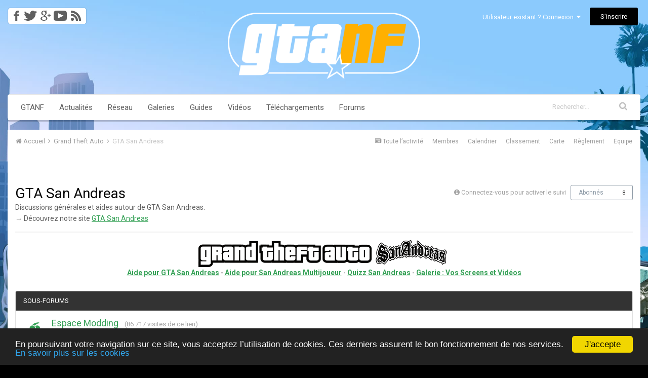

--- FILE ---
content_type: text/html;charset=UTF-8
request_url: https://www.gtanf.com/forums/forum/35-gta-san-andreas/?page=1&sortby=posts&sortdirection=desc
body_size: 22765
content:
<!DOCTYPE html><html lang="fr-FR" dir="ltr"><head><title>GTA San Andreas - GTA Network France, les forums</title>
<!--[if lt IE 9]>
			<link rel="stylesheet" type="text/css" href="https://www.gtanf.com/forums/uploads/css_built_53/5e61784858ad3c11f00b5706d12afe52_ie8.css.bb65d99b8de0283b2e2e4366e819e2ab.css">
		    <script src="https://www.gtanf.com/forums/applications/core/interface/html5shiv/html5shiv.js"></script>
		<![endif]--><link rel="stylesheet" href="//www.gtanf.com/forums/css/bootstrap.min.css">
		
<meta charset="utf-8">

	<meta name="viewport" content="width=device-width, initial-scale=1">



	<meta name="twitter:card" content="summary" />



	
		
	

	
		
			
				<meta name="description" content="
	Discussions générales et aides autour de GTA San Andreas.
	→ Découvrez notre site GTA San Andreas
">
			
		
	

	
		
			
				<meta property="og:title" content="GTA San Andreas">
			
		
	

	
		
			
				<meta property="og:description" content="
	Discussions générales et aides autour de GTA San Andreas.
	→ Découvrez notre site GTA San Andreas
">
			
		
	

	
		
			
				<meta property="og:site_name" content="GTA Network France, les forums">
			
		
	

	
		
			
				<meta property="og:locale" content="fr_FR">
			
		
	

<meta name="theme-color" content="#f7f7f7">

	
		<link rel="canonical" href="https://www.gtanf.com/forums/forum/35-gta-san-andreas/" />
	

	
		<link rel="next" href="https://www.gtanf.com/forums/forum/35-gta-san-andreas/?sortby=posts&amp;sortdirection=desc&amp;page=2" />
	

	
		<link rel="last" href="https://www.gtanf.com/forums/forum/35-gta-san-andreas/?sortby=posts&amp;sortdirection=desc&amp;page=53" />
	

<link rel="alternate" type="application/rss+xml" title="GTA San Andreas derniers sujets" href="https://www.gtanf.com/forums/forum/35-gta-san-andreas.xml/" />

		


	
		<link href="https://fonts.googleapis.com/css?family=Roboto:300,300i,400,400i,700,700i" rel="stylesheet" referrerpolicy="origin">
	



	<link rel="stylesheet" href="https://www.gtanf.com/forums/uploads/css_built_53/341e4a57816af3ba440d891ca87450ff_framework.css.71c29335ece09d5eb30e65989784050b.css?v=87fcfd9104" media="all">

	<link rel="stylesheet" href="https://www.gtanf.com/forums/uploads/css_built_53/05e81b71abe4f22d6eb8d1a929494829_responsive.css.d3bb7aa9f81ffb358d25b9a525cb58e3.css?v=87fcfd9104" media="all">

	<link rel="stylesheet" href="https://www.gtanf.com/forums/uploads/css_built_53/20446cf2d164adcc029377cb04d43d17_flags.css.5b4035fcba46459a05693ba746dfe27e.css?v=87fcfd9104" media="all">

	<link rel="stylesheet" href="https://www.gtanf.com/forums/uploads/css_built_53/90eb5adf50a8c640f633d47fd7eb1778_core.css.46b42a27dc8d5a4e4bfbe85f7dc40897.css?v=87fcfd9104" media="all">

	<link rel="stylesheet" href="https://www.gtanf.com/forums/uploads/css_built_53/5a0da001ccc2200dc5625c3f3934497d_core_responsive.css.d4e7030dc63af964368ec4d04c94fc75.css?v=87fcfd9104" media="all">

	<link rel="stylesheet" href="https://www.gtanf.com/forums/uploads/css_built_53/62e269ced0fdab7e30e026f1d30ae516_forums.css.2e8f67c41db8e679243b81652dfdd3a1.css?v=87fcfd9104" media="all">

	<link rel="stylesheet" href="https://www.gtanf.com/forums/uploads/css_built_53/76e62c573090645fb99a15a363d8620e_forums_responsive.css.2b127c37332c94a19713902e15db240e.css?v=87fcfd9104" media="all">




<link rel="stylesheet" href="https://www.gtanf.com/forums/uploads/css_built_53/258adbb6e4f3e83cd3b355f84e3fa002_custom.css.76cb086ee9a6784ddd4ce1fb93c359b3.css?v=87fcfd9104" media="all">



		
		

	<link rel='shortcut icon' href='https://www.gtanf.com/forums/uploads/monthly_2025_03/GTANF-MMXXV-Avatar-Discord-512px-2025-03-13.ico.050facc514179c078d1a030a30fe9e1a.ico'>

      	
      	<script type='text/javascript'>
  var googletag = googletag || {};
  googletag.cmd = googletag.cmd || [];
  (function() {
    var gads = document.createElement('script');
    gads.async = true;
    gads.type = 'text/javascript';
    var useSSL = 'https:' == document.location.protocol;
    gads.src = (useSSL ? 'https:' : 'http:') +
      '//securepubads.g.doubleclick.net/tag/js/gpt.js';
    var node = document.getElementsByTagName('script')[0];
    node.parentNode.insertBefore(gads, node);
  })();
</script>
      
<script type='text/javascript'>
  googletag.cmd.push(function() {
    var leaderboardMapping = googletag.sizeMapping().
            addSize([100, 100], [320, 100]).
            addSize([500, 200], [468, 60]).
            addSize([996, 200], [728, 90]).build();
	var largeleaderboardMapping = googletag.sizeMapping().
            addSize([100, 100], [320, 100]).
            addSize([500, 200], [468, 60]).
            addSize([1200, 200], [970, 90]).build();
    
        googletag.defineSlot('/34458886/GTANF_RG_Habillage', [1, 1], 'div-gpt-ad-1439568866878-7').addService(googletag.pubads());
        googletag.defineSlot('/34458886/GTANF_Forums_TOP_Leaderboard_728x90', [728, 90], 'div-gpt-ad-1439568866878-6').defineSizeMapping(leaderboardMapping).addService(googletag.pubads());
	    googletag.defineSlot('/34458886/GTANF_Forums_Bottom_970x90', [970, 90], 'div-gpt-ad-1439568866878-1').defineSizeMapping(largeleaderboardMapping).addService(googletag.pubads());
        googletag.defineSlot('/34458886/GTANF_Forums_FIRST_POST_Leaderboard_grand_format_970x90', [970, 90], 'div-gpt-ad-1439568866878-3').defineSizeMapping(largeleaderboardMapping).addService(googletag.pubads());
        googletag.defineSlot('/34458886/GTANF_Forums_468x60', [468, 60], 'div-gpt-ad-1439568866878-0').addService(googletag.pubads());
	    googletag.defineSlot('/34458886/GTANF_Forums_Mobile_320x100', [320, 100], 'div-gpt-ad-1439568866878-4').addService(googletag.pubads());

    googletag.pubads().enableSingleRequest();
    googletag.enableServices();
  });
</script>
<link rel="apple-touch-icon" sizes="57x57" href="//www.gtanf.com/forums/apple-icon-57x57.png">
<link rel="apple-touch-icon" sizes="60x60" href="//www.gtanf.com/forums/apple-icon-60x60.png">
<link rel="apple-touch-icon" sizes="72x72" href="//www.gtanf.com/forums/apple-icon-72x72.png">
<link rel="apple-touch-icon" sizes="76x76" href="//www.gtanf.com/forums/apple-icon-76x76.png">
<link rel="apple-touch-icon" sizes="114x114" href="//www.gtanf.com/forums/apple-icon-114x114.png">
<link rel="apple-touch-icon" sizes="120x120" href="//www.gtanf.com/forums/apple-icon-120x120.png">
<link rel="apple-touch-icon" sizes="144x144" href="//www.gtanf.com/forums/apple-icon-144x144.png">
<link rel="apple-touch-icon" sizes="152x152" href="//www.gtanf.com/forums/apple-icon-152x152.png">
<link rel="apple-touch-icon" sizes="180x180" href="//www.gtanf.com/forums/apple-icon-180x180.png">
<link rel="icon" type="image/png" sizes="192x192" href="//www.gtanf.com/forums/android-icon-192x192.png">
<link rel="icon" type="image/png" sizes="32x32" href="//www.gtanf.com/forums/favicon-32x32.png">
<link rel="icon" type="image/png" sizes="96x96" href="//www.gtanf.com/forums/favicon-96x96.png">
<link rel="icon" type="image/png" sizes="16x16" href="//www.gtanf.com/forums/favicon-16x16.png">
<meta name="msapplication-TileColor" content="#ffffff">
<meta name="msapplication-TileImage" content="//www.gtanf.com/forums/ms-icon-144x144.png">
<meta name="theme-color" content="#ffffff">
<!-- Begin Cookie Consent plugin by Silktide - http://silktide.com/cookieconsent -->
<script type="text/javascript" class="cookies">
    window.cookieconsent_options = {"message":"En poursuivant votre navigation sur ce site, vous acceptez l’utilisation de cookies. Ces derniers assurent le bon fonctionnement de nos services.","dismiss":"J'accepte","learnMore":"En savoir plus sur les cookies","link":"http://www.rock8.com/cookies","theme":"dark-bottom"};
</script>
<script type="text/javascript" class="cookies" src="//cdnjs.cloudflare.com/ajax/libs/cookieconsent2/1.0.9/cookieconsent.min.js"></script>
<!-- End Cookie Consent plugin --> 
      
	
        <link href="https://groups.tapatalk-cdn.com/static/manifest/manifest.json" rel="manifest">
        
        <meta name="apple-itunes-app" content="app-id=307880732, affiliate-data=at=10lR7C, app-argument=tapatalk://www.gtanf.com/forums/?fid=35&page=1&perpage=20&location=forum" />
        </head><body class="ipsApp ipsApp_front ipsJS_none ipsClearfix" data-controller="core.front.core.app"  data-message=""  data-pageapp="forums" data-pagelocation="front" data-pagemodule="forums" data-pagecontroller="forums" itemscope itemtype="http://schema.org/WebSite"><meta itemprop="url" content="https://www.gtanf.com/forums/index.php?/">
<a href="#elContent" class="ipsHide" title="Aller au contenu principal de cette page" accesskey="m">Aller au contenu</a>
		
		<div id="ipsLayout_header" class="ipsClearfix">
			


			
<ul id='elMobileNav' class='ipsList_inline ipsResponsive_hideDesktop ipsResponsive_block' data-controller='core.front.core.mobileNav'>
	
		
			
			
				
					<li id='elMobileBreadcrumb'>
						<a href='https://www.gtanf.com/forums/forum/46-grand-theft-auto/'>
							<span>Grand Theft Auto</span>
						</a>
					</li>
				
				
			
				
				
			
		
	
	
	
	<li>
		<a data-action="defaultStream" class='ipsType_light'  href='https://www.gtanf.com/forums/discover/'><i class='icon-newspaper'></i></a>
	</li>
	
	
		<li class='ipsJS_show'>
			<a href='https://www.gtanf.com/forums/search/'><i class='fa fa-search'></i></a>
		</li>
	
	<li data-ipsDrawer data-ipsDrawer-drawerElem='#elMobileDrawer'>
		<a href='#'>
			
			
				
			
			
			
			<i class='fa fa-navicon'></i>
		</a>
	</li>
</ul>
			<header><div class="ipsLayout_container">
					


<a href='https://www.gtanf.com/forums/' id='elLogo' accesskey='1'><img src="https://www.gtanf.com/forums/uploads/monthly_2025_03/557181126_GTANF-MMXXV-LogoHorizontal-BlancJaune-1920-2025-03-12.png.df6b9b03a77a7b222524c4d9bdae0acc.png" alt='GTA Network France, les forums'></a>

					

	<ul id='elUserNav' class='ipsList_inline cSignedOut ipsClearfix ipsResponsive_hidePhone ipsResponsive_block'>
		<li id='elSignInLink'>
			<a href='//www.gtanf.com/forums/login/' data-ipsMenu-closeOnClick="false" data-ipsMenu id='elUserSignIn'>
				Utilisateur existant ? Connexion &nbsp;<i class='fa fa-caret-down'></i>
			</a>
			
<div id='elUserSignIn_menu' class='ipsMenu ipsMenu_auto ipsHide'>
	<form accept-charset='utf-8' method='post' action='//www.gtanf.com/forums/login/' data-controller="core.global.core.login">
		<input type="hidden" name="csrfKey" value="746db736b636433cc9a4cee2c901ff07">
		<input type="hidden" name="ref" value="aHR0cHM6Ly93d3cuZ3RhbmYuY29tL2ZvcnVtcy9mb3J1bS8zNS1ndGEtc2FuLWFuZHJlYXMvP3BhZ2U9MSZzb3J0Ynk9cG9zdHMmc29ydGRpcmVjdGlvbj1kZXNj">
		<div data-role="loginForm">
			
			
			
				
<div class="ipsPad ipsForm ipsForm_vertical">
	<h4 class="ipsType_sectionHead">Connexion</h4>
	<br><br>
	<ul class='ipsList_reset'>
		<li class="ipsFieldRow ipsFieldRow_noLabel ipsFieldRow_fullWidth">
			
			
				<input type="text" placeholder="Nom d’utilisateur" name="auth">
			
		</li>
		<li class="ipsFieldRow ipsFieldRow_noLabel ipsFieldRow_fullWidth">
			<input type="password" placeholder="Mot de passe" name="password">
		</li>
		<li class="ipsFieldRow ipsFieldRow_checkbox ipsClearfix">
			<span class="ipsCustomInput">
				<input type="checkbox" name="remember_me" id="remember_me_checkbox" value="1" checked aria-checked="true">
				<span></span>
			</span>
			<div class="ipsFieldRow_content">
				<label class="ipsFieldRow_label" for="remember_me_checkbox">Se souvenir de moi</label>
				<span class="ipsFieldRow_desc">Non recommandé sur les ordinateurs partagés</span>
			</div>
		</li>
		
			<li class="ipsFieldRow ipsFieldRow_checkbox ipsClearfix">
				<span class="ipsCustomInput">
					<input type="checkbox" name="anonymous" id="anonymous_checkbox" value="1" aria-checked="false">
					<span></span>
				</span>
				<div class="ipsFieldRow_content">
					<label class="ipsFieldRow_label" for="anonymous_checkbox">Connectez-vous anonymement</label>
				</div>
			</li>
		
		<li class="ipsFieldRow ipsFieldRow_fullWidth">
			<br>
			<button type="submit" name="_processLogin" value="usernamepassword" class="ipsButton ipsButton_primary ipsButton_small" id="elSignIn_submit">Connexion</button>
			
				<br>
				<p class="ipsType_right ipsType_small">
					
						<a href='https://www.gtanf.com/forums/lostpassword/' data-ipsDialog data-ipsDialog-title='Mot de passe oublié ?'>
					
					Mot de passe oublié ?</a>
				</p>
			
		</li>
	</ul>
</div>
			
		</div>
	</form>
</div>
		</li>
		
			<li>
				<a href='https://www.gtanf.com/forums/register/' id='elRegisterButton' class='ipsButton ipsButton_normal ipsButton_primary'>
					S’inscrire
				</a>
			</li>
		
	</ul>
<ul id='elUserNav2' class='ipsList_inline cSignedOut ipsClearfix ipsResponsive_hidePhone ipsResponsive_block'>
       <li>
            <a href="http://www.facebook.com/GTANF/" title="Suivez toute l'actualité GTA sur Facebook !"><img src="//www.gtanf.com/forums/icone2-facebook@2x.png" style="margin-top: 10px; width: 28px; height: 33px" onmouseover="this.src='//www.gtanf.com/forums/icone2-facebook-hover@2x.png';this.style.width='28px';this.style.height='33px'" onmouseout="this.src='//www.gtanf.com/forums/icone2-facebook@2x.png';this.style.width='28px';this.style.height='33px'" /></a><a href="http://www.twitter.com/GTANF/" title="Suivez toute l'actualité GTA sur Twitter !"><img src="//www.gtanf.com/forums/icone2-twitter@2x.png" style="margin-top: 10px; width: 33px; height: 33px" onmouseover="this.src='//www.gtanf.com/forums/icone2-twitter-hover@2x.png';this.style.width='33px';this.style.height='33px'" onmouseout="this.src='//www.gtanf.com/forums/icone2-twitter@2x.png';this.style.width='33px';this.style.height='33px'" /></a><a href="https://plus.google.com/115776105780658726605/posts" title="Suivez toute l'actualité GTA sur Google plus !"><img src="//www.gtanf.com/forums/icone2-googleplus@2x.png" style="margin-top: 10px; width: 27px; height:33px" onmouseover="this.src='//www.gtanf.com/forums/icone2-googleplus-hover@2x.png';this.style.width='27px';this.style.height='33px'" onmouseout="this.src='//www.gtanf.com/forums/icone2-googleplus@2x.png';this.style.width='27px';this.style.height='33px'" /></a><a href="http://www.youtube.com/user/GTANF/" title="Suivez-nous sur YouTube !"><img src="//www.gtanf.com/forums/icone2-youtube@2x.png" style="margin-top: 10px; width: 33px; height: 33px" onmouseover="this.src='//www.gtanf.com/forums/icone2-youtube-hover@2x.png';this.style.width='33px';this.style.height='33px'" onmouseout="this.src='//www.gtanf.com/forums/icone2-youtube@2x.png';this.style.width='33px';this.style.height='33px'" /></a><a href="//www.gtanf.com/rss/rss.html" title="Flux RSS"><img src="//www.gtanf.com/forums/icone2-rss@2x.png" style="margin-top: 10px; width: 35px; height: 33px" onmouseover="this.src='//www.gtanf.com/forums/icone2-rss-hover@2x.png';this.style.width='35px';this.style.height='33px'" onmouseout="this.src='//www.gtanf.com/forums/icone2-rss@2x.png';this.style.width='35px';this.style.height='33px'" /></a>
       </li>
</ul>

				</div>
			</header>
			
<div class="ipsLayout_container">

  <nav class="main-nav navbar navbar-default">

    <!-- Brand and toggle get grouped for better mobile display -->
    <div class="navbar-header">
      <button type="button" class="navbar-toggle collapsed" data-toggle="collapse" data-target="#main-navbar">
        <span class="sr-only">Toggle navigation</span>
        <span class="icon-bar"></span>
        <span class="icon-bar"></span>
        <span class="icon-bar"></span>
      </button>
      <div class="visible-xs navbar-brand">Menu GTANF</div>
    </div>

       <div class="collapse navbar-collapse" id="main-navbar">
      <ul class="nav navbar-nav">
        <li role="presentation"><a href="http://www.gtanf.com">GTANF</a></li>
        <li role="presentation"><a href="http://www.gtanf.com/forums/index.php?showforum=32">Actualités</a></li>
        <li role="presentation" class="dropdown">
          <a href="#" class="dropdown-toggle" data-toggle="dropdown" role="button" aria-expanded="false">Réseau</a>
          <ul class="dropdown-menu row" role="menu" style="display: none;">
            <li class="col-xs-6 col-sm-4 col-md-3"><a href='http://www.gta6.fr' title="GTA VI" class=""><span class="link-name">GTA VI</span><span class="link-short-url">gta6.fr</span></a></li>
            <li class="col-xs-6 col-sm-4 col-md-3"><a href="http://www.grandtheftauto5.fr" title="GTA V" class=""><span class="link-name">GTA V</span><span class="link-short-url">grandtheftauto5.fr</span></a></li>
            <li class="col-xs-6 col-sm-4 col-md-3"><a href="http://www.gtamulti.fr" title="GTAMulti" class=""><span class="link-name">GTAMulti</span><span class="link-short-url">gtamulti.fr</span></a></li>
            <li class="col-xs-6 col-sm-4 col-md-3"><a href="http://www.gta-4.fr" title="GTA IV" class=""><span class="link-name">GTA IV</span><span class="link-short-url">gta-4.fr</span></a></li>
            <li class="col-xs-6 col-sm-4 col-md-3"><a href="http://www.gta-4.fr/the-ballad-of-gay-tony/" title="GTA IV TBOGT" class=""><span class="link-name">GTA IV TBOGT</span><span class="link-short-url">gta-4.fr/the-ballad-of-gay-tony/</span></a></li>
            <li class="col-xs-6 col-sm-4 col-md-3"><a href="http://www.gta-4.fr/the-lost-and-damned/" title="GTA IV TLAD" class=""><span class="link-name">GTA IV TLAD</span><span class="link-short-url">gta-4.fr/the-lost-and-damned/</span></a></li>
            <li class="col-xs-6 col-sm-4 col-md-3"><a href="http://www.gta-chinatownwars.fr" title="GTA CW" class=""><span class="link-name">GTA CW</span><span class="link-short-url">gta-chinatownwars.fr</span></a></li>
            <li class="col-xs-6 col-sm-4 col-md-3"><a href="http://www.gtavicecitystories-fr.net" title="GTA VCS" class=""><span class="link-name">GTA VCS</span><span class="link-short-url">gtavicecitystories-fr.net</span></a></li>
            <li class="col-xs-6 col-sm-4 col-md-3"><a href="http://www.gtalibertycitystories-fr.net" title="GTA LCS" class=""><span class="link-name">GTA LCS</span><span class="link-short-url">gtalibertycitystories-fr.net</span></a></li>
            <li class="col-xs-6 col-sm-4 col-md-3"><a href="http://www.sanandreas-fr.net" title="GTA SA" class=""><span class="link-name">GTA SA</span><span class="link-short-url">sanandreas-fr.net</span></a></li>
            <li class="col-xs-6 col-sm-4 col-md-3"><a href="http://www.gta-vicecity.fr" title="GTA VC" class=""><span class="link-name">GTA VC</span><span class="link-short-url">gta-vicecity.fr</span></a></li>
            <li class="col-xs-6 col-sm-4 col-md-3"><a href="http://www.gta-3.fr" title="GTA III" class=""><span class="link-name">GTA III</span><span class="link-short-url">gta-3.fr</span></a></li>
            <li class="col-xs-6 col-sm-4 col-md-3"><a href="http://www.gtaoldschool.net" title="GTA Old School" class=""><span class="link-name">GTA Old School</span><span class="link-short-url">gtaoldschool.net</span></a></li>
            <li class="col-xs-6 col-sm-4 col-md-3"><a href="http://www.rdr2.fr" title="RDR 2" class=""><span class="link-name">RDR 2</span><span class="link-short-url">rdr2.fr</span></a></li>
          </ul>
        </li>
        <li role="presentation" class="dropdown">
          <a href="#" class="dropdown-toggle" data-toggle="dropdown" role="button" aria-expanded="false">Galeries</a>
          <ul class="dropdown-menu row" role="menu" style="display: none;">
            <li class="col-xs-6 col-sm-4 col-md-3"><a href="http://www.grandtheftauto5.fr/galerie-images/accueil.html" title="GTA V" class=""><span class="link-name">GTA V</span><span class="link-short-url">grandtheftauto5.fr</span></a></li>
			<li class="col-xs-6 col-sm-4 col-md-3"><a href="http://www.grandtheftauto5.fr/galerie-images/screenshots-officiels-gta-online.html" title="GTA Online" class=""><span class="link-name">GTA Online</span><span class="link-short-url">grandtheftauto5.fr</span></a></li>
            <li class="col-xs-6 col-sm-4 col-md-3"><a href="http://www.gta-4.fr/galerie-images/accueil.html" title="GTA IV" class=""><span class="link-name">GTA IV</span><span class="link-short-url">gta-4.fr</span></a></li>
            <li class="col-xs-6 col-sm-4 col-md-3"><a href="http://www.gta-4.fr/the-ballad-of-gay-tony/galerie-images/accueil.html" title="GTA IV TBOGT" class=""><span class="link-name">GTA IV TBOGT</span><span class="link-short-url">gta-4.fr/the-ballad-of-gay-tony/</span></a></li>
            <li class="col-xs-6 col-sm-4 col-md-3"><a href="http://www.gta-4.fr/the-lost-and-damned/galerie-images/accueil.html" title="GTA IV TLAD" class=""><span class="link-name">GTA IV TLAD</span><span class="link-short-url">gta-4.fr/the-lost-and-damned/</span></a></li>
            <li class="col-xs-6 col-sm-4 col-md-3"><a href="http://www.gta-chinatownwars.fr/galerie.html" title="GTA CW" class=""><span class="link-name">GTA CW</span><span class="link-short-url">gta-chinatownwars.fr</span></a></li>
            <li class="col-xs-6 col-sm-4 col-md-3"><a href="http://www.gtavicecitystories-fr.net/galerie-images/accueil.html" title="GTA VCS" class=""><span class="link-name">GTA VCS</span><span class="link-short-url">gtavicecitystories-fr.net</span></a></li>
            <li class="col-xs-6 col-sm-4 col-md-3"><a href="http://www.gtalibertycitystories-fr.net/galerie-images/accueil.html" title="GTA LCS" class=""><span class="link-name">GTA LCS</span><span class="link-short-url">gtalibertycitystories-fr.net</span></a></li>
            <li class="col-xs-6 col-sm-4 col-md-3"><a href="http://www.sanandreas-fr.net/galerie-images/accueil.html" title="GTA SA" class=""><span class="link-name">GTA SA</span><span class="link-short-url">sanandreas-fr.net</span></a></li>
            <li class="col-xs-6 col-sm-4 col-md-3"><a href="http://www.gta-vicecity.fr/galerie-images/accueil.html" title="GTA VC" class=""><span class="link-name">GTA VC</span><span class="link-short-url">gta-vicecity.fr</span></a></li>
            <li class="col-xs-6 col-sm-4 col-md-3"><a href="http://www.gta-3.fr/galerie-images/accueil.html" title="GTA III" class=""><span class="link-name">GTA III</span><span class="link-short-url">gta-3.fr</span></a></li>
            <li class="col-xs-6 col-sm-4 col-md-3"><a href="http://www.gtaoldschool.net/gta-old-school/galerie.html" title="GTA Old School" class=""><span class="link-name">GTA Old School</span><span class="link-short-url">gtaoldschool.net</span></a></li>
            <li class="col-xs-6 col-sm-4 col-md-3"><a href="http://www.rdr2.fr/galerie-images/accueil.html" title="RDR 2" class=""><span class="link-name">RDR 2</span><span class="link-short-url">rdr2.fr</span></a></li>
          </ul>
        </li>
        <li role="presentation" class="dropdown">
          <a href="#" class="dropdown-toggle" data-toggle="dropdown" role="button" aria-expanded="false">Guides</a>
          <ul class="dropdown-menu row" role="menu">
            <li class="col-xs-6 col-sm-4 col-md-3"><a href='http://www.gta6.fr/guide/' title="GTA VI" class=""><span class="link-name">GTA VI</span><span class="link-short-url">gta6.fr</span></a></li>
            <li class="col-xs-6 col-sm-4 col-md-3"><a href="http://www.grandtheftauto5.fr/fiche.html" title="GTA V"><span class="link-name">GTA V</span><span class="link-short-url">grandtheftauto5.fr</span></a></li>
			<li class="col-xs-6 col-sm-4 col-md-3"><a href="http://www.grandtheftauto5.fr/multijoueur.html" title="GTA Online" class=""><span class="link-name">GTA Online</span><span class="link-short-url">grandtheftauto5.fr</span></a></li>
            <li class="col-xs-6 col-sm-4 col-md-3"><a href="http://www.gta-4.fr/fiche.html" title="GTA IV"><span class="link-name">GTA IV</span><span class="link-short-url">gta-4.fr</span></a></li>
            <li class="col-xs-6 col-sm-4 col-md-3"><a href="http://www.gta-4.fr/the-ballad-of-gay-tony/fiche.html" title="GTA IV TBOGT"><span class="link-name">GTA IV TBOGT</span><span class="link-short-url">gta-4.fr/the-ballad-of-gay-tony/</span></a></li>
            <li class="col-xs-6 col-sm-4 col-md-3"><a href="http://www.gta-4.fr/the-lost-and-damned/fiche.html" title="GTA IV TLAD"><span class="link-name">GTA IV TLAD</span><span class="link-short-url">gta-4.fr/the-lost-and-damned/</span></a></li>
            <li class="col-xs-6 col-sm-4 col-md-3"><a href="http://www.gta-chinatownwars.fr/fiche.html" title="GTA CW"><span class="link-name">GTA CW</span><span class="link-short-url">gta-chinatownwars.fr</span></a></li>
            <li class="col-xs-6 col-sm-4 col-md-3"><a href="http://www.gtavicecitystories-fr.net/fiche.html" title="GTA VCS"><span class="link-name">GTA VCS</span><span class="link-short-url">gtavicecitystories-fr.net</span></a></li>
            <li class="col-xs-6 col-sm-4 col-md-3"><a href="http://www.gtalibertycitystories-fr.net/fiche.html" title="GTA LCS"><span class="link-name">GTA LCS</span><span class="link-short-url">gtalibertycitystories-fr.net</span></a></li>
            <li class="col-xs-6 col-sm-4 col-md-3"><a href="http://www.sanandreas-fr.net/fiche-jeu.html" title="GTA SA"><span class="link-name">GTA SA</span><span class="link-short-url">sanandreas-fr.net</span></a></li>
            <li class="col-xs-6 col-sm-4 col-md-3"><a href="http://www.gta-vicecity.fr/fiche.html" title="GTA VC"><span class="link-name">GTA VC</span><span class="link-short-url">gta-vicecity.fr</span></a></li>
            <li class="col-xs-6 col-sm-4 col-md-3"><a href="http://www.gta-3.fr/fiche.html" title="GTA III"><span class="link-name">GTA III</span><span class="link-short-url">gta-3.fr</span></a></li>
            <li class="col-xs-6 col-sm-4 col-md-3"><a href="http://www.gtaoldschool.net/gta-2/fiche.html" title="GTA Old School"><span class="link-name">GTA Old School</span><span class="link-short-url">gtaoldschool.net</span></a></li>
            <li class="col-xs-6 col-sm-4 col-md-3"><a href="http://www.rdr2.fr/fiche.html" title="RDR 2" class=""><span class="link-name">RDR 2</span><span class="link-short-url">rdr2.fr</span></a></li>
          </ul>
        </li>
        <li role="presentation"><a href="http://tv.gtanf.com/">Vidéos</a></li>
        <li role="presentation" class="dropdown">
          <a href="#" class="dropdown-toggle" data-toggle="dropdown" role="button" aria-expanded="false">Téléchargements</a>
          <ul class="dropdown-menu row" role="menu" style="display: none;">
            <li class="col-xs-6 col-sm-4 col-md-3"><a href="http://www.grandtheftauto5.fr/telechargements/" title="GTA V" class=""><span class="link-name">GTA V</span><span class="link-short-url">grandtheftauto5.fr</span></a></li>
            <li class="col-xs-6 col-sm-4 col-md-3"><a href="http://www.gta-4.fr/downloads/" title="GTA IV" class=""><span class="link-name">GTA IV</span><span class="link-short-url">gta-4.fr</span></a></li>
            <li class="col-xs-6 col-sm-4 col-md-3"><a href="http://www.gta-4.fr/downloads/" title="GTA IV TBOGT" class=""><span class="link-name">GTA IV TBOGT</span><span class="link-short-url">gta-4.fr/the-ballad-of-gay-tony/</span></a></li>
            <li class="col-xs-6 col-sm-4 col-md-3"><a href="http://www.gta-4.fr/downloads/" title="GTA IV TLAD" class=""><span class="link-name">GTA IV TLAD</span><span class="link-short-url">gta-4.fr/the-lost-and-damned/</span></a></li>
            <li class="col-xs-6 col-sm-4 col-md-3"><a href="http://www.gtavicecitystories-fr.net/downloads/" title="GTA VCS" class=""><span class="link-name">GTA VCS</span><span class="link-short-url">gtavicecitystories-fr.net</span></a></li>
            <li class="col-xs-6 col-sm-4 col-md-3"><a href="http://www.gtalibertycitystories-fr.net/downloads/" title="GTA LCS" class=""><span class="link-name">GTA LCS</span><span class="link-short-url">gtalibertycitystories-fr.net</span></a></li>
            <li class="col-xs-6 col-sm-4 col-md-3"><a href="http://www.sanandreas-fr.net/downloads/" title="GTA SA" class=""><span class="link-name">GTA SA</span><span class="link-short-url">sanandreas-fr.net</span></a></li>
          </ul>
        </li>
            <li role="presentation"><a href="https://www.gtanf.com/forums/">Forums</a></li>

        
        <div id='elSearch' class='ipsPos_right' data-controller='core.front.core.quickSearch' itemprop="potentialAction" itemscope itemtype="http://schema.org/SearchAction">
          <form accept-charset='utf-8' action='https://www.gtanf.com/forums/search/' method='get'>
            <meta itemprop="target" content="https://www.gtanf.com/forums/search/?q={q}">
            <a href='#' id='elSearchFilter' data-ipsMenu data-ipsMenu-selectable='radio' data-ipsMenu-appendTo='#elSearch' class="ipsHide">
              <span data-role='searchingIn'>
                Tout
              </span>
              <i class='fa fa-caret-down'></i>
            </a>
            <ul id='elSearchFilter_menu' class='ipsMenu ipsMenu_selectable ipsMenu_narrow ipsHide'>
              <li class='ipsMenu_item ipsMenu_itemChecked' data-ipsMenuValue='all'>
                <a href='https://www.gtanf.com/forums/index.php?app=core&amp;module=search&amp;controller=search&amp;do=search&amp;csrfKey=746db736b636433cc9a4cee2c901ff07' title='Tout'>Tout</a>
              </li>
              <li class='ipsMenu_sep'><hr></li>
              
              
              <li class='ipsMenu_item' data-ipsMenuValue='{&quot;type&quot;:&quot;forums_topic&quot;,&quot;nodes&quot;:35}' data-options='{&quot;type&quot;:&quot;forums_topic&quot;,&quot;nodes&quot;:35}'>
                <a href='#'>Ce forum</a>
              </li>
              
              <li class='ipsMenu_sep'><hr></li>
              
              <li data-role='globalSearchMenuOptions'></li>
              <li class='ipsMenu_item ipsMenu_itemNonSelect'>
                <a href='https://www.gtanf.com/forums/search/' accesskey='4'><i class='fa fa-cog'></i> Recherche avancée</a>
              </li>
            </ul>
            <input type='search' id='elSearchField' placeholder='Rechercher…' name='q' itemprop="query-input">
            <button type='submit'><i class='fa fa-search'></i></button>
          </form>
        </div>
        
      </ul>
    </div>

  </nav>

</div>
		</div>
		<main role="main" id="ipsLayout_body" class="ipsLayout_container"><div id="ipsLayout_contentArea">
				<div id="elHeaderNavigation" class="ipsSubNavigation">
					
<nav class='ipsBreadcrumb ipsBreadcrumb_top ipsFaded_withHover'>
	

	<ul class='ipsList_inline ipsPos_right'>
		
		<li>
			<a data-action="defaultStream" class='ipsType_light '  href='https://www.gtanf.com/forums/discover/'><i class='icon-newspaper'></i> <span>Toute l’activité</span></a>
		</li>
        <li>
			<a data-action="defaultStream" class='ipsType_light '  href='http://www.gtanf.com/forums/search/?&type=core_members'>Membres</a>
		</li>
        <li>
			<a data-action="defaultStream" class='ipsType_light '  href='http://www.gtanf.com/forums/calendar/'>Calendrier</a>
		</li>
        <li>
			<a data-action="defaultStream" class='ipsType_light '  href='http://www.gtanf.com/forums/leaderboard/'>Classement</a>
		</li>
        <li>
			<a data-action="defaultStream" class='ipsType_light '  href='http://www.gtanf.com/forums/membermap/'>Carte</a>
		</li>
      	<li>
			<a data-action="defaultStream" class='ipsType_light '  href='http://www.gtanf.com/forums/topic/10633-r%C3%A8glement-des-forums/'>Règlement</a>
		</li>
        <li>
			<a data-action="defaultStream" class='ipsType_light '  href='http://www.gtanf.com/forums/staff/'>Équipe</a>
		</li>
		
	</ul>

	<ul itemscope itemtype="http://schema.org/BreadcrumbList">
		<li itemprop="itemListElement" itemscope itemtype="http://schema.org/ListItem">
			<a href='https://www.gtanf.com/forums/' itemprop="url">
				<span itemprop="name"><i class='fa fa-home'></i> Accueil <i class='fa fa-angle-right'></i></span>
			</a>
		</li>
		
		
			<li itemprop="itemListElement" itemscope itemtype="http://schema.org/ListItem">
				
					<a href='https://www.gtanf.com/forums/forum/46-grand-theft-auto/' itemprop="url">
						<span itemprop="name">Grand Theft Auto <i class='fa fa-angle-right'></i></span>
					</a>
				
			</li>
			
		
			<li itemprop="itemListElement" itemscope itemtype="http://schema.org/ListItem">
				
					GTA San Andreas
				
			</li>
			
		
	</ul>
</nav>
				</div>
                <div class="fuck-michaelgundlach-t fuck-michaelgundlach">
<!-- /34458886/GTANF_Forums_TOP_Leaderboard_728x90 -->
<div id='div-gpt-ad-1439568866878-6'>
<script type='text/javascript'>
googletag.cmd.push(function() { googletag.display('div-gpt-ad-1439568866878-6'); });
</script>
</div>
</div>
				<div id="ipsLayout_contentWrapper">
					
					<div id="ipsLayout_mainArea">
						<a id="elContent"></a>
						
						

	




	<div class='cWidgetContainer '  data-role='widgetReceiver' data-orientation='horizontal' data-widgetArea='header'>
		<ul class='ipsList_reset'>
			
				
					
					<li class='ipsWidget ipsWidget_horizontal ipsBox ipsWidgetHide ipsHide' data-blockID='app_core_announcements_announcements' data-blockConfig="true" data-blockTitle="Annonces" data-blockErrorMessage="Ce bloc ne peut pas être affiché. Cela peut provenir du fait qu’il nécessite d’être configuré, qu’il est incapable de s’afficher sur cette page, ou qu’il sera affiché après le rechargement de cette page." data-controller='core.front.widgets.block'></li>
				
			
		</ul>
	</div>

						




	
	<div class="ipsPageHeader ipsClearfix">
		<header class='ipsSpacer_bottom'>
			
			<h1 class="ipsType_pageTitle">GTA San Andreas</h1>
			
				<div class='ipsPos_right ipsResponsive_noFloat ipsResponsive_hidePhone'>
					

<div data-followApp='forums' data-followArea='forum' data-followID='35' data-controller='core.front.core.followButton'>
	
		<span class='ipsType_light ipsType_blendLinks ipsResponsive_hidePhone ipsResponsive_inline'><i class='fa fa-info-circle'></i> <a href='https://www.gtanf.com/forums/login/' title='Aller à la page de connexion'>Connectez-vous pour activer le suivi</a>&nbsp;&nbsp;</span>
	
	

	<div class="ipsFollow ipsPos_middle ipsButton ipsButton_link ipsButton_verySmall " data-role="followButton">
		
			<a href='https://www.gtanf.com/forums/index.php?app=core&amp;module=system&amp;controller=notifications&amp;do=followers&amp;follow_app=forums&amp;follow_area=forum&amp;follow_id=35' title='Afficher qui suit ceci' class='ipsType_blendLinks ipsType_noUnderline' data-ipsTooltip data-ipsDialog data-ipsDialog-size='narrow' data-ipsDialog-title='Qui suit ceci'>Abonnés</a>
			<a class='ipsCommentCount' href='https://www.gtanf.com/forums/index.php?app=core&amp;module=system&amp;controller=notifications&amp;do=followers&amp;follow_app=forums&amp;follow_area=forum&amp;follow_id=35' title='Afficher qui suit ceci' data-ipsTooltip data-ipsDialog data-ipsDialog-size='narrow' data-ipsDialog-title='Qui suit ceci'>8</a>
		
	</div>

</div>
				</div>
			
			
				<div class='ipsType_richText ipsType_normal'>
					<p>
	Discussions générales et aides autour de GTA San Andreas.<br>
	→ Découvrez notre site <a href="http://www.sanandreas-fr.net" rel="external">GTA San Andreas</a>
</p>
				</div>
			

			
				<hr class='ipsHr'>
				<strong class='ipsType_normal'></strong>
				<div class='ipsType_richText ipsType_normal ipsSpacer_top'>
<div style="text-align:center;">
	<p>
		<img alt="header-san-andreas.png" class="ipsImage" src="https://www.gtanf.com/images/header-san-andreas.png"></p>
</div>

<div style="text-align:center;">
	<p>
		<a href="https://www.gtanf.com/forums/index.php?showtopic=2677" rel=""><strong>Aide pour GTA San Andreas</strong></a><strong><span style="color:#000000;"> </span></strong><span style="color:#000000;">-</span><strong><span style="color:#000000;"> </span></strong><a href="https://www.gtanf.com/forums/index.php?showtopic=1782" rel=""><strong>Aide pour San Andreas Multijoueur</strong></a><strong><span style="color:#000000;"> </span></strong><span style="color:#000000;">-</span><strong><span style="color:#000000;"> </span></strong><a href="https://www.gtanf.com/forums/index.php?showtopic=2325" rel=""><strong>Quizz San Andreas</strong></a><strong><span style="color:#000000;"> </span></strong><span style="color:#000000;">-</span><strong><span style="color:#000000;"> </span></strong><a href="https://www.gtanf.com/forums/index.php?showtopic=1747" rel=""><strong>Galerie : Vos Screens et Vidéos</strong></a>
	</p>
</div>
</div>
			
		</header>
	</div>
	
	
		<div class='ipsList_reset cForumList ipsBox ipsSpacer_bottom' data-controller='core.global.core.table, forums.front.forum.forumList' data-baseURL=''>
			<h2 class='ipsType_sectionTitle ipsType_reset'>Sous-forums</h2>
			
				<ol class="ipsDataList ipsDataList_zebra ipsDataList_large ipsAreaBackground_reset">
					
						


	<li class="ipsDataItem ipsDataItem_responsivePhoto  ipsClearfix" data-forumID="274">
		<div class="ipsDataItem_icon ipsDataItem_category">
			
				
					
						<span class='ipsItemStatus ipsItemStatus_large cForumIcon_redirect '>
							<i class='fa fa-arrow-right'></i>
						</span>
					
				
			
		</div>
		<div class="ipsDataItem_main">
			<h4 class="ipsDataItem_title ipsType_large">
				
					<a href="https://www.gtanf.com/forums/forum/274-espace-modding/">Espace Modding</a>
				
				
					&nbsp;&nbsp;<span class='ipsType_light ipsType_medium'>(86 717 visites de ce lien)</span>
				
			</h4>
			
			
				<div class="ipsDataItem_meta ipsType_richText"><p>
	Discussions générales autour du modding dans GTA San Andreas.
</p></div>
			
		</div>
		
		
	</li>

					
				</ol>
							
		</div>
	

<div data-controller='forums.front.forum.forumPage'>
	<ul class="ipsToolList ipsToolList_horizontal ipsClearfix ipsSpacer_both">
		


	</ul>
	
<div class='ipsBox' data-baseurl='https://www.gtanf.com/forums/forum/35-gta-san-andreas/?sortby=posts&amp;sortdirection=desc&amp;page=1' data-resort='listResort' data-tableID='topics'  data-controller='core.global.core.table'>
	
		<h2 class='ipsType_sectionTitle ipsHide ipsType_medium ipsType_reset ipsClear'>1 309 sujets dans ce forum</h2>
	

	
	<div class="ipsButtonBar ipsPad_half ipsClearfix ipsClear">
		

		<ul class="ipsButtonRow ipsPos_right ipsClearfix">
			
				<li>
					<a href="#elSortByMenu_menu" id="elSortByMenu_6741c7e295abab0626c0face9cc62832" data-role='sortButton' data-ipsMenu data-ipsMenu-activeClass="ipsButtonRow_active" data-ipsMenu-selectable="radio">Trier par <i class="fa fa-caret-down"></i></a>
					<ul class="ipsMenu ipsMenu_auto ipsMenu_withStem ipsMenu_selectable ipsHide" id="elSortByMenu_6741c7e295abab0626c0face9cc62832_menu">
						
						
							<li class="ipsMenu_item " data-ipsMenuValue="last_post" data-sortDirection='desc'><a href="https://www.gtanf.com/forums/forum/35-gta-san-andreas/?sortby=last_post&amp;sortdirection=desc&amp;page=1">Récemment mis à jour</a></li>
						
							<li class="ipsMenu_item " data-ipsMenuValue="last_real_post" data-sortDirection='desc'><a href="https://www.gtanf.com/forums/forum/35-gta-san-andreas/?sortby=last_real_post&amp;sortdirection=desc&amp;page=1">Dernière réponse</a></li>
						
							<li class="ipsMenu_item " data-ipsMenuValue="title" data-sortDirection='asc'><a href="https://www.gtanf.com/forums/forum/35-gta-san-andreas/?sortby=title&amp;sortdirection=asc&amp;page=1">Titre</a></li>
						
							<li class="ipsMenu_item " data-ipsMenuValue="start_date" data-sortDirection='desc'><a href="https://www.gtanf.com/forums/forum/35-gta-san-andreas/?sortby=start_date&amp;sortdirection=desc&amp;page=1">Date de création</a></li>
						
							<li class="ipsMenu_item " data-ipsMenuValue="views" data-sortDirection='desc'><a href="https://www.gtanf.com/forums/forum/35-gta-san-andreas/?sortby=views&amp;sortdirection=desc&amp;page=1">Nombre de visualisations</a></li>
						
							<li class="ipsMenu_item ipsMenu_itemChecked" data-ipsMenuValue="posts" data-sortDirection='desc'><a href="https://www.gtanf.com/forums/forum/35-gta-san-andreas/?sortby=posts&amp;sortdirection=desc&amp;page=1">Nombre de réponses</a></li>
						
						
							<li class="ipsMenu_item " data-noSelect="true">
								<a href='https://www.gtanf.com/forums/forum/35-gta-san-andreas/?sortby=posts&amp;sortdirection=desc&amp;page=1&amp;advancedSearchForm=1' data-ipsDialog data-ipsDialog-title='Tri personnalisé'>Personnaliser</a>
							</li>
						
					</ul>
				</li>
			
			
		</ul>

		
			<div data-role="tablePagination">
				

	
	<ul class='ipsPagination' id='elPagination_efa6eece512ee9f6ac7f6a2414d5877f_1322172902' data-pages='53' >
		
			
				<li class='ipsPagination_first ipsPagination_inactive'><a href='https://www.gtanf.com/forums/forum/35-gta-san-andreas/?sortby=posts&amp;sortdirection=desc' rel="first" data-page='1' data-ipsTooltip title='Première page'><i class='fa fa-angle-double-left'></i></a></li>
				<li class='ipsPagination_prev ipsPagination_inactive'><a href='https://www.gtanf.com/forums/forum/35-gta-san-andreas/?sortby=posts&amp;sortdirection=desc&amp;page=0' rel="prev" data-page='0' data-ipsTooltip title='Page précédente'>Précédent</a></li>
			
			<li class='ipsPagination_page ipsPagination_active'><a href='https://www.gtanf.com/forums/forum/35-gta-san-andreas/?sortby=posts&amp;sortdirection=desc' data-page='1'>1</a></li>
			
				
					<li class='ipsPagination_page'><a href='https://www.gtanf.com/forums/forum/35-gta-san-andreas/?sortby=posts&amp;sortdirection=desc&amp;page=2' data-page='2'>2</a></li>
				
					<li class='ipsPagination_page'><a href='https://www.gtanf.com/forums/forum/35-gta-san-andreas/?sortby=posts&amp;sortdirection=desc&amp;page=3' data-page='3'>3</a></li>
				
					<li class='ipsPagination_page'><a href='https://www.gtanf.com/forums/forum/35-gta-san-andreas/?sortby=posts&amp;sortdirection=desc&amp;page=4' data-page='4'>4</a></li>
				
					<li class='ipsPagination_page'><a href='https://www.gtanf.com/forums/forum/35-gta-san-andreas/?sortby=posts&amp;sortdirection=desc&amp;page=5' data-page='5'>5</a></li>
				
					<li class='ipsPagination_page'><a href='https://www.gtanf.com/forums/forum/35-gta-san-andreas/?sortby=posts&amp;sortdirection=desc&amp;page=6' data-page='6'>6</a></li>
				
				<li class='ipsPagination_next'><a href='https://www.gtanf.com/forums/forum/35-gta-san-andreas/?sortby=posts&amp;sortdirection=desc&amp;page=2' rel="next" data-page='2' data-ipsTooltip title='Page suivante'>Suivant</a></li>
				<li class='ipsPagination_last'><a href='https://www.gtanf.com/forums/forum/35-gta-san-andreas/?sortby=posts&amp;sortdirection=desc&amp;page=53' rel="last" data-page='53' data-ipsTooltip title='Dernière page'><i class='fa fa-angle-double-right'></i></a></li>
			
			
				<li class='ipsPagination_pageJump'>
					<a href='#' data-ipsMenu data-ipsMenu-closeOnClick='false' data-ipsMenu-appendTo='#elPagination_efa6eece512ee9f6ac7f6a2414d5877f_1322172902' id='elPagination_efa6eece512ee9f6ac7f6a2414d5877f_1322172902_jump'>Page 1 sur 53 &nbsp;<i class='fa fa-caret-down'></i></a>
					<div class='ipsMenu ipsMenu_narrow ipsPad ipsHide' id='elPagination_efa6eece512ee9f6ac7f6a2414d5877f_1322172902_jump_menu'>
						<form accept-charset='utf-8' method='post' action='https://www.gtanf.com/forums/forum/35-gta-san-andreas/?sortby=posts&amp;sortdirection=desc' data-role="pageJump">
							<ul class='ipsForm ipsForm_horizontal'>
								<li class='ipsFieldRow'>
									<input type='number' min='1' max='53' placeholder='Numéro de page' class='ipsField_fullWidth' name='page'>
								</li>
								<li class='ipsFieldRow ipsFieldRow_fullWidth'>
									<input type='submit' class='ipsButton_fullWidth ipsButton ipsButton_verySmall ipsButton_primary' value='Aller'>
								</li>
							</ul>
						</form>
					</div>
				</li>
			
		
	</ul>

			</div>
		
	</div>
	
	
		
			<ol class='ipsDataList ipsDataList_zebra ipsClear cForumTopicTable  cTopicList ' id='elTable_6741c7e295abab0626c0face9cc62832' data-role="tableRows">
				


	
	

	
	

	
	

	
	

	
	

	
	

	
	

	
	

	
	

	
	

	
	

	
	

	
	

	
	

	
	

	
	

	
	

	
	

	
	

	
	

	
	

	
	

	
	

	
	

	
	


	
	
		
		
		
		
			<li class="ipsDataItem ipsDataItem_responsivePhoto   " data-rowID='2325'>
				
				<div class='ipsDataItem_main'>
					<h4 class='ipsDataItem_title ipsContained_container'>
						

						
						
						
														
							
								<span><span class="ipsBadge ipsBadge_icon ipsBadge_small ipsBadge_positive" data-ipsTooltip title='Épinglé'><i class='fa fa-thumb-tack'></i></span></span>
							
							
						
										
												
						
						<span class='ipsType_break ipsContained'>
							<a href='https://www.gtanf.com/forums/topic/2325-quizz-san-andreas/' class='' title='Quizz San Andreas '  data-ipsHover data-ipsHover-target='https://www.gtanf.com/forums/topic/2325-quizz-san-andreas/?preview=1' data-ipsHover-timeout='1.5'>
								<span>
									Quizz San Andreas
								</span>
							</a>

							
								

	<ul class='ipsPagination ipsPagination_mini' id='elPagination_d96d15c083a772e422163365ca3bfdad'>
		
			<li class='ipsPagination_page'><a href='https://www.gtanf.com/forums/topic/2325-quizz-san-andreas/?page=1' data-ipsTooltip title='Aller sur la page 1'>1</a></li>
		
			<li class='ipsPagination_page'><a href='https://www.gtanf.com/forums/topic/2325-quizz-san-andreas/?page=2' data-ipsTooltip title='Aller sur la page 2'>2</a></li>
		
			<li class='ipsPagination_page'><a href='https://www.gtanf.com/forums/topic/2325-quizz-san-andreas/?page=3' data-ipsTooltip title='Aller sur la page 3'>3</a></li>
		
			<li class='ipsPagination_page'><a href='https://www.gtanf.com/forums/topic/2325-quizz-san-andreas/?page=4' data-ipsTooltip title='Aller sur la page 4'>4</a></li>
		
		
			<li class='ipsPagination_last'><a href='https://www.gtanf.com/forums/topic/2325-quizz-san-andreas/?page=68' data-ipsTooltip title='Dernière page'>68 <i class='fa fa-caret-right'></i></a></li>
		
	</ul>

							
						</span>
					</h4>
					<div class='ipsDataItem_meta ipsType_reset ipsType_light ipsType_blendLinks'>
						<span>
							Par <span itemprop='author'>
<a href='https://www.gtanf.com/forums/profile/14-c-dogg/' data-ipsHover data-ipsHover-target='https://www.gtanf.com/forums/profile/14-c-dogg/?do=hovercard&amp;referrer=https%253A%252F%252Fwww.gtanf.com%252Fforums%252Fforum%252F35-gta-san-andreas%252F%253Fpage%253D1%2526sortby%253Dposts%2526sortdirection%253Ddesc' title="Aller sur le profil de C Dogg" class="ipsType_break">C Dogg</a></span>,
						</span><time datetime='2006-07-26T15:28:56Z' title='26/07/2006 15:28 ' data-short='19 a'>26 juillet 2006</time>
						
						
					</div>
				</div>
				<ul class='ipsDataItem_stats'>
					
						<li >
							<span class='ipsDataItem_stats_number'>1 352</span>
							<span class='ipsDataItem_stats_type'> réponses</span>
							
						</li>
					
						<li class='ipsType_light'>
							<span class='ipsDataItem_stats_number'>99 703</span>
							<span class='ipsDataItem_stats_type'> vues</span>
							
						</li>
					
				</ul>
				<ul class='ipsDataItem_lastPoster ipsDataItem_withPhoto ipsType_blendLinks'>
					<li>
						
							


	<a href="https://www.gtanf.com/forums/profile/31895-lesolitaire/" data-ipsHover data-ipsHover-target="https://www.gtanf.com/forums/profile/31895-lesolitaire/?do=hovercard" class="ipsUserPhoto ipsUserPhoto_tiny" title="Aller sur le profil de LeSolitaire">
		<img src='https://www.gtanf.com/forums/uploads/profile/photo-thumb-31895.jpg' alt='LeSolitaire'>
	</a>

						
					</li>
					<li>
						
							
<a href='https://www.gtanf.com/forums/profile/31895-lesolitaire/' data-ipsHover data-ipsHover-target='https://www.gtanf.com/forums/profile/31895-lesolitaire/?do=hovercard&amp;referrer=https%253A%252F%252Fwww.gtanf.com%252Fforums%252Fforum%252F35-gta-san-andreas%252F%253Fpage%253D1%2526sortby%253Dposts%2526sortdirection%253Ddesc' title="Aller sur le profil de LeSolitaire" class="ipsType_break">LeSolitaire</a>
						
					</li>
					<li class="ipsType_light">
						<a href='https://www.gtanf.com/forums/topic/2325-quizz-san-andreas/?do=getLastComment' title='Aller au dernier message' class='ipsType_blendLinks'>
							<time datetime='2017-09-12T10:17:39Z' title='12/09/2017 10:17 ' data-short='8 a'>12 septembre 2017</time>
						</a>
					</li>
				</ul>
				
			</li>
		
	
		
		
		
		
			<li class="ipsDataItem ipsDataItem_responsivePhoto   " data-rowID='2677'>
				
				<div class='ipsDataItem_main'>
					<h4 class='ipsDataItem_title ipsContained_container'>
						

						
						
						
														
							
								<span><span class="ipsBadge ipsBadge_icon ipsBadge_small ipsBadge_positive" data-ipsTooltip title='Épinglé'><i class='fa fa-thumb-tack'></i></span></span>
							
							
						
										
												
						
						<span class='ipsType_break ipsContained'>
							<a href='https://www.gtanf.com/forums/topic/2677-aide-pour-gta-san-andreas/' class='' title='Aide pour GTA San Andreas '  data-ipsHover data-ipsHover-target='https://www.gtanf.com/forums/topic/2677-aide-pour-gta-san-andreas/?preview=1' data-ipsHover-timeout='1.5'>
								<span>
									Aide pour GTA San Andreas
								</span>
							</a>

							
								

	<ul class='ipsPagination ipsPagination_mini' id='elPagination_ed5e5c6fec0d3d04bc82126f6521a092'>
		
			<li class='ipsPagination_page'><a href='https://www.gtanf.com/forums/topic/2677-aide-pour-gta-san-andreas/?page=1' data-ipsTooltip title='Aller sur la page 1'>1</a></li>
		
			<li class='ipsPagination_page'><a href='https://www.gtanf.com/forums/topic/2677-aide-pour-gta-san-andreas/?page=2' data-ipsTooltip title='Aller sur la page 2'>2</a></li>
		
			<li class='ipsPagination_page'><a href='https://www.gtanf.com/forums/topic/2677-aide-pour-gta-san-andreas/?page=3' data-ipsTooltip title='Aller sur la page 3'>3</a></li>
		
			<li class='ipsPagination_page'><a href='https://www.gtanf.com/forums/topic/2677-aide-pour-gta-san-andreas/?page=4' data-ipsTooltip title='Aller sur la page 4'>4</a></li>
		
		
			<li class='ipsPagination_last'><a href='https://www.gtanf.com/forums/topic/2677-aide-pour-gta-san-andreas/?page=23' data-ipsTooltip title='Dernière page'>23 <i class='fa fa-caret-right'></i></a></li>
		
	</ul>

							
						</span>
					</h4>
					<div class='ipsDataItem_meta ipsType_reset ipsType_light ipsType_blendLinks'>
						<span>
							Par <span itemprop='author'>
<a href='https://www.gtanf.com/forums/profile/1349-seb263/' data-ipsHover data-ipsHover-target='https://www.gtanf.com/forums/profile/1349-seb263/?do=hovercard&amp;referrer=https%253A%252F%252Fwww.gtanf.com%252Fforums%252Fforum%252F35-gta-san-andreas%252F%253Fpage%253D1%2526sortby%253Dposts%2526sortdirection%253Ddesc' title="Aller sur le profil de Seb263" class="ipsType_break">Seb263</a></span>,
						</span><time datetime='2006-09-02T22:02:13Z' title='02/09/2006 22:02 ' data-short='19 a'>2 septembre 2006</time>
						
						
					</div>
				</div>
				<ul class='ipsDataItem_stats'>
					
						<li >
							<span class='ipsDataItem_stats_number'>443</span>
							<span class='ipsDataItem_stats_type'> réponses</span>
							
						</li>
					
						<li class='ipsType_light'>
							<span class='ipsDataItem_stats_number'>83 101</span>
							<span class='ipsDataItem_stats_type'> vues</span>
							
						</li>
					
				</ul>
				<ul class='ipsDataItem_lastPoster ipsDataItem_withPhoto ipsType_blendLinks'>
					<li>
						
							


	<a href="https://www.gtanf.com/forums/profile/29261-themax35/" data-ipsHover data-ipsHover-target="https://www.gtanf.com/forums/profile/29261-themax35/?do=hovercard" class="ipsUserPhoto ipsUserPhoto_tiny" title="Aller sur le profil de Themax35">
		<img src='https://www.gtanf.com/forums/uploads/monthly_2020_12/Empyrean.thumb.jpg.384d4ff5ab412f28b49cf5ca64ae689b.jpg' alt='Themax35'>
	</a>

						
					</li>
					<li>
						
							
<a href='https://www.gtanf.com/forums/profile/29261-themax35/' data-ipsHover data-ipsHover-target='https://www.gtanf.com/forums/profile/29261-themax35/?do=hovercard&amp;referrer=https%253A%252F%252Fwww.gtanf.com%252Fforums%252Fforum%252F35-gta-san-andreas%252F%253Fpage%253D1%2526sortby%253Dposts%2526sortdirection%253Ddesc' title="Aller sur le profil de Themax35" class="ipsType_break">Themax35</a>
						
					</li>
					<li class="ipsType_light">
						<a href='https://www.gtanf.com/forums/topic/2677-aide-pour-gta-san-andreas/?do=getLastComment' title='Aller au dernier message' class='ipsType_blendLinks'>
							<time datetime='2019-10-13T14:05:38Z' title='13/10/2019 14:05 ' data-short='6 a'>13 octobre 2019</time>
						</a>
					</li>
				</ul>
				
			</li>
		
	
		
		
		
		
			<li class="ipsDataItem ipsDataItem_responsivePhoto   " data-rowID='1747'>
				
				<div class='ipsDataItem_main'>
					<h4 class='ipsDataItem_title ipsContained_container'>
						

						
						
						
														
							
								<span><span class="ipsBadge ipsBadge_icon ipsBadge_small ipsBadge_positive" data-ipsTooltip title='Épinglé'><i class='fa fa-thumb-tack'></i></span></span>
							
							
						
										
												
						
						<span class='ipsType_break ipsContained'>
							<a href='https://www.gtanf.com/forums/topic/1747-galerie-vos-screens-et-vid%C3%A9os/' class='' title='[GALERIE] Vos Screens et Vidéos '  data-ipsHover data-ipsHover-target='https://www.gtanf.com/forums/topic/1747-galerie-vos-screens-et-vid%C3%A9os/?preview=1' data-ipsHover-timeout='1.5'>
								<span>
									[GALERIE] Vos Screens et Vidéos
								</span>
							</a>

							
								

	<ul class='ipsPagination ipsPagination_mini' id='elPagination_3b72f5158ec7d32d1a16216f29f34f16'>
		
			<li class='ipsPagination_page'><a href='https://www.gtanf.com/forums/topic/1747-galerie-vos-screens-et-vid%C3%A9os/?page=1' data-ipsTooltip title='Aller sur la page 1'>1</a></li>
		
			<li class='ipsPagination_page'><a href='https://www.gtanf.com/forums/topic/1747-galerie-vos-screens-et-vid%C3%A9os/?page=2' data-ipsTooltip title='Aller sur la page 2'>2</a></li>
		
			<li class='ipsPagination_page'><a href='https://www.gtanf.com/forums/topic/1747-galerie-vos-screens-et-vid%C3%A9os/?page=3' data-ipsTooltip title='Aller sur la page 3'>3</a></li>
		
			<li class='ipsPagination_page'><a href='https://www.gtanf.com/forums/topic/1747-galerie-vos-screens-et-vid%C3%A9os/?page=4' data-ipsTooltip title='Aller sur la page 4'>4</a></li>
		
		
			<li class='ipsPagination_last'><a href='https://www.gtanf.com/forums/topic/1747-galerie-vos-screens-et-vid%C3%A9os/?page=5' data-ipsTooltip title='Dernière page'>5 <i class='fa fa-caret-right'></i></a></li>
		
	</ul>

							
						</span>
					</h4>
					<div class='ipsDataItem_meta ipsType_reset ipsType_light ipsType_blendLinks'>
						<span>
							Par <span itemprop='author'>
<a href='https://www.gtanf.com/forums/profile/101-ogm_2pac/' data-ipsHover data-ipsHover-target='https://www.gtanf.com/forums/profile/101-ogm_2pac/?do=hovercard&amp;referrer=https%253A%252F%252Fwww.gtanf.com%252Fforums%252Fforum%252F35-gta-san-andreas%252F%253Fpage%253D1%2526sortby%253Dposts%2526sortdirection%253Ddesc' title="Aller sur le profil de *OGM*_2PAC" class="ipsType_break">*OGM*_2PAC</a></span>,
						</span><time datetime='2006-06-01T14:40:28Z' title='01/06/2006 14:40 ' data-short='19 a'>1 juin 2006</time>
						
						
					</div>
				</div>
				<ul class='ipsDataItem_stats'>
					
						<li >
							<span class='ipsDataItem_stats_number'>91</span>
							<span class='ipsDataItem_stats_type'> réponses</span>
							
						</li>
					
						<li class='ipsType_light'>
							<span class='ipsDataItem_stats_number'>27 549</span>
							<span class='ipsDataItem_stats_type'> vues</span>
							
						</li>
					
				</ul>
				<ul class='ipsDataItem_lastPoster ipsDataItem_withPhoto ipsType_blendLinks'>
					<li>
						
							


	<a href="https://www.gtanf.com/forums/profile/41177-cece39039/" data-ipsHover data-ipsHover-target="https://www.gtanf.com/forums/profile/41177-cece39039/?do=hovercard" class="ipsUserPhoto ipsUserPhoto_tiny" title="Aller sur le profil de CeCe39039">
		<img src='https://www.gtanf.com/forums/uploads/monthly_2019_08/t3S5J15U-EiYq6DUR7NRcw_0_0.thumb.jpg.9b564d15c9e511d8adeb9dd81366e58d.jpg' alt='CeCe39039'>
	</a>

						
					</li>
					<li>
						
							
<a href='https://www.gtanf.com/forums/profile/41177-cece39039/' data-ipsHover data-ipsHover-target='https://www.gtanf.com/forums/profile/41177-cece39039/?do=hovercard&amp;referrer=https%253A%252F%252Fwww.gtanf.com%252Fforums%252Fforum%252F35-gta-san-andreas%252F%253Fpage%253D1%2526sortby%253Dposts%2526sortdirection%253Ddesc' title="Aller sur le profil de CeCe39039" class="ipsType_break">CeCe39039</a>
						
					</li>
					<li class="ipsType_light">
						<a href='https://www.gtanf.com/forums/topic/1747-galerie-vos-screens-et-vid%C3%A9os/?do=getLastComment' title='Aller au dernier message' class='ipsType_blendLinks'>
							<time datetime='2016-07-06T21:42:21Z' title='06/07/2016 21:42 ' data-short='9 a'>6 juillet 2016</time>
						</a>
					</li>
				</ul>
				
			</li>
		
	
		
		
		
		
			<li class="ipsDataItem ipsDataItem_responsivePhoto   " data-rowID='1782'>
				
				<div class='ipsDataItem_main'>
					<h4 class='ipsDataItem_title ipsContained_container'>
						

						
						
						
														
							
								<span><span class="ipsBadge ipsBadge_icon ipsBadge_small ipsBadge_positive" data-ipsTooltip title='Épinglé'><i class='fa fa-thumb-tack'></i></span></span>
							
							
						
										
												
						
						<span class='ipsType_break ipsContained'>
							<a href='https://www.gtanf.com/forums/topic/1782-aide-pour-san-andreas-multijoueur/' class='' title='Aide pour San Andreas Multijoueur '  data-ipsHover data-ipsHover-target='https://www.gtanf.com/forums/topic/1782-aide-pour-san-andreas-multijoueur/?preview=1' data-ipsHover-timeout='1.5'>
								<span>
									Aide pour San Andreas Multijoueur
								</span>
							</a>

							
								

	<ul class='ipsPagination ipsPagination_mini' id='elPagination_258da3b1fecd732e068107d6f1d7717f'>
		
			<li class='ipsPagination_page'><a href='https://www.gtanf.com/forums/topic/1782-aide-pour-san-andreas-multijoueur/?page=1' data-ipsTooltip title='Aller sur la page 1'>1</a></li>
		
			<li class='ipsPagination_page'><a href='https://www.gtanf.com/forums/topic/1782-aide-pour-san-andreas-multijoueur/?page=2' data-ipsTooltip title='Aller sur la page 2'>2</a></li>
		
			<li class='ipsPagination_page'><a href='https://www.gtanf.com/forums/topic/1782-aide-pour-san-andreas-multijoueur/?page=3' data-ipsTooltip title='Aller sur la page 3'>3</a></li>
		
		
	</ul>

							
						</span>
					</h4>
					<div class='ipsDataItem_meta ipsType_reset ipsType_light ipsType_blendLinks'>
						<span>
							Par <span itemprop='author'>
<a href='https://www.gtanf.com/forums/profile/17-boulbi/' data-ipsHover data-ipsHover-target='https://www.gtanf.com/forums/profile/17-boulbi/?do=hovercard&amp;referrer=https%253A%252F%252Fwww.gtanf.com%252Fforums%252Fforum%252F35-gta-san-andreas%252F%253Fpage%253D1%2526sortby%253Dposts%2526sortdirection%253Ddesc' title="Aller sur le profil de Boulbi" class="ipsType_break">Boulbi</a></span>,
						</span><time datetime='2006-06-05T15:28:08Z' title='05/06/2006 15:28 ' data-short='19 a'>5 juin 2006</time>
						
						
					</div>
				</div>
				<ul class='ipsDataItem_stats'>
					
						<li >
							<span class='ipsDataItem_stats_number'>57</span>
							<span class='ipsDataItem_stats_type'> réponses</span>
							
						</li>
					
						<li class='ipsType_light'>
							<span class='ipsDataItem_stats_number'>24 889</span>
							<span class='ipsDataItem_stats_type'> vues</span>
							
						</li>
					
				</ul>
				<ul class='ipsDataItem_lastPoster ipsDataItem_withPhoto ipsType_blendLinks'>
					<li>
						
							


	<a href="https://www.gtanf.com/forums/profile/53159-doc/" data-ipsHover data-ipsHover-target="https://www.gtanf.com/forums/profile/53159-doc/?do=hovercard" class="ipsUserPhoto ipsUserPhoto_tiny" title="Aller sur le profil de Doc&#039;">
		<img src='https://www.gtanf.com/forums/uploads/set_resources_53/84c1e40ea0e759e3f1505eb1788ddf3c_default_photo.png' alt='Doc&#039;'>
	</a>

						
					</li>
					<li>
						
							
<a href='https://www.gtanf.com/forums/profile/53159-doc/' data-ipsHover data-ipsHover-target='https://www.gtanf.com/forums/profile/53159-doc/?do=hovercard&amp;referrer=https%253A%252F%252Fwww.gtanf.com%252Fforums%252Fforum%252F35-gta-san-andreas%252F%253Fpage%253D1%2526sortby%253Dposts%2526sortdirection%253Ddesc' title="Aller sur le profil de Doc&#039;" class="ipsType_break">Doc&#039;</a>
						
					</li>
					<li class="ipsType_light">
						<a href='https://www.gtanf.com/forums/topic/1782-aide-pour-san-andreas-multijoueur/?do=getLastComment' title='Aller au dernier message' class='ipsType_blendLinks'>
							<time datetime='2014-02-26T16:32:18Z' title='26/02/2014 16:32 ' data-short='11 a'>26 février 2014</time>
						</a>
					</li>
				</ul>
				
			</li>
		
	
		
		
		
		
			<li class="ipsDataItem ipsDataItem_responsivePhoto   " data-rowID='20009'>
				
				<div class='ipsDataItem_main'>
					<h4 class='ipsDataItem_title ipsContained_container'>
						
							<span>
								<i class='ipsType_medium fa fa-lock' data-ipsTooltip title='Ce sujet est verrouillé'></i>
							</span>	
							
						

						
						
						
														
							
								<span><span class="ipsBadge ipsBadge_icon ipsBadge_small ipsBadge_positive" data-ipsTooltip title='Épinglé'><i class='fa fa-thumb-tack'></i></span></span>
							
							
						
										
												
						
						<span class='ipsType_break ipsContained'>
							<a href='https://www.gtanf.com/forums/topic/20009-san-andreas-mobile/' class='' title='San Andreas Mobile '  data-ipsHover data-ipsHover-target='https://www.gtanf.com/forums/topic/20009-san-andreas-mobile/?preview=1' data-ipsHover-timeout='1.5'>
								<span>
									San Andreas Mobile
								</span>
							</a>

							
						</span>
					</h4>
					<div class='ipsDataItem_meta ipsType_reset ipsType_light ipsType_blendLinks'>
						<span>
							Par <span itemprop='author'>
<a href='https://www.gtanf.com/forums/profile/277-bender/' data-ipsHover data-ipsHover-target='https://www.gtanf.com/forums/profile/277-bender/?do=hovercard&amp;referrer=https%253A%252F%252Fwww.gtanf.com%252Fforums%252Fforum%252F35-gta-san-andreas%252F%253Fpage%253D1%2526sortby%253Dposts%2526sortdirection%253Ddesc' title="Aller sur le profil de BenDeR" class="ipsType_break">BenDeR</a></span>,
						</span><time datetime='2013-10-30T01:59:50Z' title='30/10/2013 01:59 ' data-short='12 a'>30 octobre 2013</time>
						
						
					</div>
				</div>
				<ul class='ipsDataItem_stats'>
					
						<li >
							<span class='ipsDataItem_stats_number'>0</span>
							<span class='ipsDataItem_stats_type'> réponse</span>
							
						</li>
					
						<li class='ipsType_light'>
							<span class='ipsDataItem_stats_number'>3 722</span>
							<span class='ipsDataItem_stats_type'> vues</span>
							
						</li>
					
				</ul>
				<ul class='ipsDataItem_lastPoster ipsDataItem_withPhoto ipsType_blendLinks'>
					<li>
						
							


	<a href="https://www.gtanf.com/forums/profile/277-bender/" data-ipsHover data-ipsHover-target="https://www.gtanf.com/forums/profile/277-bender/?do=hovercard" class="ipsUserPhoto ipsUserPhoto_tiny" title="Aller sur le profil de BenDeR">
		<img src='https://www.gtanf.com/forums/uploads/monthly_2018_11/avatar-bender-150x150.thumb.jpg.41f4c693ad06d7fcf7699d777e4e8ad3.jpg' alt='BenDeR'>
	</a>

						
					</li>
					<li>
						
							
<a href='https://www.gtanf.com/forums/profile/277-bender/' data-ipsHover data-ipsHover-target='https://www.gtanf.com/forums/profile/277-bender/?do=hovercard&amp;referrer=https%253A%252F%252Fwww.gtanf.com%252Fforums%252Fforum%252F35-gta-san-andreas%252F%253Fpage%253D1%2526sortby%253Dposts%2526sortdirection%253Ddesc' title="Aller sur le profil de BenDeR" class="ipsType_break">BenDeR</a>
						
					</li>
					<li class="ipsType_light">
						<a href='https://www.gtanf.com/forums/topic/20009-san-andreas-mobile/?do=getLastComment' title='Aller au dernier message' class='ipsType_blendLinks'>
							<time datetime='2013-10-30T01:59:50Z' title='30/10/2013 01:59 ' data-short='12 a'>30 octobre 2013</time>
						</a>
					</li>
				</ul>
				
			</li>
		
	
		
		
		
		
			<li class="ipsDataItem ipsDataItem_responsivePhoto   " data-rowID='206'>
				
				<div class='ipsDataItem_main'>
					<h4 class='ipsDataItem_title ipsContained_container'>
						

						
							<span><span class="ipsBadge ipsBadge_icon ipsBadge_small ipsBadge_neutral" data-ipsTooltip title='A un sondage'><i class='fa fa-question'></i></span></span>
						
						
						
										
												
						
						<span class='ipsType_break ipsContained'>
							<a href='https://www.gtanf.com/forums/topic/206-g%C3%A9n%C3%A9ralquel-radio-pr%C3%A9f%C3%A9rez-vous/' class='' title='[Général]Quel radio préférez-vous ? '  data-ipsHover data-ipsHover-target='https://www.gtanf.com/forums/topic/206-g%C3%A9n%C3%A9ralquel-radio-pr%C3%A9f%C3%A9rez-vous/?preview=1' data-ipsHover-timeout='1.5'>
								<span>
									[Général]Quel radio préférez-vous ?
								</span>
							</a>

							
								

	<ul class='ipsPagination ipsPagination_mini' id='elPagination_7dee0d4a038c5ebc5bc2ad84b53b7332'>
		
			<li class='ipsPagination_page'><a href='https://www.gtanf.com/forums/topic/206-g%C3%A9n%C3%A9ralquel-radio-pr%C3%A9f%C3%A9rez-vous/?page=1' data-ipsTooltip title='Aller sur la page 1'>1</a></li>
		
			<li class='ipsPagination_page'><a href='https://www.gtanf.com/forums/topic/206-g%C3%A9n%C3%A9ralquel-radio-pr%C3%A9f%C3%A9rez-vous/?page=2' data-ipsTooltip title='Aller sur la page 2'>2</a></li>
		
			<li class='ipsPagination_page'><a href='https://www.gtanf.com/forums/topic/206-g%C3%A9n%C3%A9ralquel-radio-pr%C3%A9f%C3%A9rez-vous/?page=3' data-ipsTooltip title='Aller sur la page 3'>3</a></li>
		
			<li class='ipsPagination_page'><a href='https://www.gtanf.com/forums/topic/206-g%C3%A9n%C3%A9ralquel-radio-pr%C3%A9f%C3%A9rez-vous/?page=4' data-ipsTooltip title='Aller sur la page 4'>4</a></li>
		
		
			<li class='ipsPagination_last'><a href='https://www.gtanf.com/forums/topic/206-g%C3%A9n%C3%A9ralquel-radio-pr%C3%A9f%C3%A9rez-vous/?page=6' data-ipsTooltip title='Dernière page'>6 <i class='fa fa-caret-right'></i></a></li>
		
	</ul>

							
						</span>
					</h4>
					<div class='ipsDataItem_meta ipsType_reset ipsType_light ipsType_blendLinks'>
						<span>
							Par <span itemprop='author'>
<a href='https://www.gtanf.com/forums/profile/68-gui924/' data-ipsHover data-ipsHover-target='https://www.gtanf.com/forums/profile/68-gui924/?do=hovercard&amp;referrer=https%253A%252F%252Fwww.gtanf.com%252Fforums%252Fforum%252F35-gta-san-andreas%252F%253Fpage%253D1%2526sortby%253Dposts%2526sortdirection%253Ddesc' title="Aller sur le profil de gui924" class="ipsType_break">gui924</a></span>,
						</span><time datetime='2005-05-06T13:17:58Z' title='06/05/2005 13:17 ' data-short='20 a'>6 mai 2005</time>
						
						
					</div>
				</div>
				<ul class='ipsDataItem_stats'>
					
						<li >
							<span class='ipsDataItem_stats_number'>115</span>
							<span class='ipsDataItem_stats_type'> réponses</span>
							
						</li>
					
						<li class='ipsType_light'>
							<span class='ipsDataItem_stats_number'>12 878</span>
							<span class='ipsDataItem_stats_type'> vues</span>
							
						</li>
					
				</ul>
				<ul class='ipsDataItem_lastPoster ipsDataItem_withPhoto ipsType_blendLinks'>
					<li>
						
							


	<a href="https://www.gtanf.com/forums/profile/24225-toxiic-cj/" data-ipsHover data-ipsHover-target="https://www.gtanf.com/forums/profile/24225-toxiic-cj/?do=hovercard" class="ipsUserPhoto ipsUserPhoto_tiny" title="Aller sur le profil de ToxiiC-CJ">
		<img src='https://www.gtanf.com/forums/uploads/profile/photo-thumb-24225.jpg' alt='ToxiiC-CJ'>
	</a>

						
					</li>
					<li>
						
							
<a href='https://www.gtanf.com/forums/profile/24225-toxiic-cj/' data-ipsHover data-ipsHover-target='https://www.gtanf.com/forums/profile/24225-toxiic-cj/?do=hovercard&amp;referrer=https%253A%252F%252Fwww.gtanf.com%252Fforums%252Fforum%252F35-gta-san-andreas%252F%253Fpage%253D1%2526sortby%253Dposts%2526sortdirection%253Ddesc' title="Aller sur le profil de ToxiiC-CJ" class="ipsType_break">ToxiiC-CJ</a>
						
					</li>
					<li class="ipsType_light">
						<a href='https://www.gtanf.com/forums/topic/206-g%C3%A9n%C3%A9ralquel-radio-pr%C3%A9f%C3%A9rez-vous/?do=getLastComment' title='Aller au dernier message' class='ipsType_blendLinks'>
							<time datetime='2010-08-02T16:22:25Z' title='02/08/2010 16:22 ' data-short='15 a'>2 août 2010</time>
						</a>
					</li>
				</ul>
				
			</li>
		
	
		
		
		
		
			<li class="ipsDataItem ipsDataItem_responsivePhoto   " data-rowID='210'>
				
				<div class='ipsDataItem_main'>
					<h4 class='ipsDataItem_title ipsContained_container'>
						

						
						
						
										
												
						
						<span class='ipsType_break ipsContained'>
							<a href='https://www.gtanf.com/forums/topic/210-g%C3%A9n%C3%A9ralsauts-uniques/' class='' title='[Général]Sauts Uniques '  data-ipsHover data-ipsHover-target='https://www.gtanf.com/forums/topic/210-g%C3%A9n%C3%A9ralsauts-uniques/?preview=1' data-ipsHover-timeout='1.5'>
								<span>
									[Général]Sauts Uniques
								</span>
							</a>

							
								

	<ul class='ipsPagination ipsPagination_mini' id='elPagination_70253ccd0508f4bb2eea14d76c4f627d'>
		
			<li class='ipsPagination_page'><a href='https://www.gtanf.com/forums/topic/210-g%C3%A9n%C3%A9ralsauts-uniques/?page=1' data-ipsTooltip title='Aller sur la page 1'>1</a></li>
		
			<li class='ipsPagination_page'><a href='https://www.gtanf.com/forums/topic/210-g%C3%A9n%C3%A9ralsauts-uniques/?page=2' data-ipsTooltip title='Aller sur la page 2'>2</a></li>
		
			<li class='ipsPagination_page'><a href='https://www.gtanf.com/forums/topic/210-g%C3%A9n%C3%A9ralsauts-uniques/?page=3' data-ipsTooltip title='Aller sur la page 3'>3</a></li>
		
			<li class='ipsPagination_page'><a href='https://www.gtanf.com/forums/topic/210-g%C3%A9n%C3%A9ralsauts-uniques/?page=4' data-ipsTooltip title='Aller sur la page 4'>4</a></li>
		
		
			<li class='ipsPagination_last'><a href='https://www.gtanf.com/forums/topic/210-g%C3%A9n%C3%A9ralsauts-uniques/?page=6' data-ipsTooltip title='Dernière page'>6 <i class='fa fa-caret-right'></i></a></li>
		
	</ul>

							
						</span>
					</h4>
					<div class='ipsDataItem_meta ipsType_reset ipsType_light ipsType_blendLinks'>
						<span>
							Par <span itemprop='author'>
<a href='https://www.gtanf.com/forums/profile/76-titivirus/' data-ipsHover data-ipsHover-target='https://www.gtanf.com/forums/profile/76-titivirus/?do=hovercard&amp;referrer=https%253A%252F%252Fwww.gtanf.com%252Fforums%252Fforum%252F35-gta-san-andreas%252F%253Fpage%253D1%2526sortby%253Dposts%2526sortdirection%253Ddesc' title="Aller sur le profil de titivirus" class="ipsType_break">titivirus</a></span>,
						</span><time datetime='2005-05-07T12:20:43Z' title='07/05/2005 12:20 ' data-short='20 a'>7 mai 2005</time>
						
						
					</div>
				</div>
				<ul class='ipsDataItem_stats'>
					
						<li >
							<span class='ipsDataItem_stats_number'>101</span>
							<span class='ipsDataItem_stats_type'> réponses</span>
							
						</li>
					
						<li class='ipsType_light'>
							<span class='ipsDataItem_stats_number'>8 957</span>
							<span class='ipsDataItem_stats_type'> vues</span>
							
						</li>
					
				</ul>
				<ul class='ipsDataItem_lastPoster ipsDataItem_withPhoto ipsType_blendLinks'>
					<li>
						
							


	<a href="https://www.gtanf.com/forums/profile/7-wu_zi_mu/" data-ipsHover data-ipsHover-target="https://www.gtanf.com/forums/profile/7-wu_zi_mu/?do=hovercard" class="ipsUserPhoto ipsUserPhoto_tiny" title="Aller sur le profil de Wu_Zi_Mu">
		<img src='https://www.gtanf.com/forums/uploads/set_resources_53/84c1e40ea0e759e3f1505eb1788ddf3c_default_photo.png' alt='Wu_Zi_Mu'>
	</a>

						
					</li>
					<li>
						
							
<a href='https://www.gtanf.com/forums/profile/7-wu_zi_mu/' data-ipsHover data-ipsHover-target='https://www.gtanf.com/forums/profile/7-wu_zi_mu/?do=hovercard&amp;referrer=https%253A%252F%252Fwww.gtanf.com%252Fforums%252Fforum%252F35-gta-san-andreas%252F%253Fpage%253D1%2526sortby%253Dposts%2526sortdirection%253Ddesc' title="Aller sur le profil de Wu_Zi_Mu" class="ipsType_break">Wu_Zi_Mu</a>
						
					</li>
					<li class="ipsType_light">
						<a href='https://www.gtanf.com/forums/topic/210-g%C3%A9n%C3%A9ralsauts-uniques/?do=getLastComment' title='Aller au dernier message' class='ipsType_blendLinks'>
							<time datetime='2005-05-12T19:08:42Z' title='12/05/2005 19:08 ' data-short='20 a'>12 mai 2005</time>
						</a>
					</li>
				</ul>
				
			</li>
		
	
		
		
		
		
			<li class="ipsDataItem ipsDataItem_responsivePhoto   " data-rowID='283'>
				
				<div class='ipsDataItem_main'>
					<h4 class='ipsDataItem_title ipsContained_container'>
						

						
							<span><span class="ipsBadge ipsBadge_icon ipsBadge_small ipsBadge_neutral" data-ipsTooltip title='A un sondage'><i class='fa fa-question'></i></span></span>
						
						
						
										
												
						
						<span class='ipsType_break ipsContained'>
							<a href='https://www.gtanf.com/forums/topic/283-g%C3%A9n%C3%A9ralquel-est-votre-arme-pr%C3%A9f%C3%A9r%C3%A9e/' class='' title='[Général]Quel est votre arme préférée ? '  data-ipsHover data-ipsHover-target='https://www.gtanf.com/forums/topic/283-g%C3%A9n%C3%A9ralquel-est-votre-arme-pr%C3%A9f%C3%A9r%C3%A9e/?preview=1' data-ipsHover-timeout='1.5'>
								<span>
									[Général]Quel est votre arme préférée ?
								</span>
							</a>

							
								

	<ul class='ipsPagination ipsPagination_mini' id='elPagination_f1230b7d7cadf09ff8aa44251db3c012'>
		
			<li class='ipsPagination_page'><a href='https://www.gtanf.com/forums/topic/283-g%C3%A9n%C3%A9ralquel-est-votre-arme-pr%C3%A9f%C3%A9r%C3%A9e/?page=1' data-ipsTooltip title='Aller sur la page 1'>1</a></li>
		
			<li class='ipsPagination_page'><a href='https://www.gtanf.com/forums/topic/283-g%C3%A9n%C3%A9ralquel-est-votre-arme-pr%C3%A9f%C3%A9r%C3%A9e/?page=2' data-ipsTooltip title='Aller sur la page 2'>2</a></li>
		
			<li class='ipsPagination_page'><a href='https://www.gtanf.com/forums/topic/283-g%C3%A9n%C3%A9ralquel-est-votre-arme-pr%C3%A9f%C3%A9r%C3%A9e/?page=3' data-ipsTooltip title='Aller sur la page 3'>3</a></li>
		
			<li class='ipsPagination_page'><a href='https://www.gtanf.com/forums/topic/283-g%C3%A9n%C3%A9ralquel-est-votre-arme-pr%C3%A9f%C3%A9r%C3%A9e/?page=4' data-ipsTooltip title='Aller sur la page 4'>4</a></li>
		
		
			<li class='ipsPagination_last'><a href='https://www.gtanf.com/forums/topic/283-g%C3%A9n%C3%A9ralquel-est-votre-arme-pr%C3%A9f%C3%A9r%C3%A9e/?page=5' data-ipsTooltip title='Dernière page'>5 <i class='fa fa-caret-right'></i></a></li>
		
	</ul>

							
						</span>
					</h4>
					<div class='ipsDataItem_meta ipsType_reset ipsType_light ipsType_blendLinks'>
						<span>
							Par <span itemprop='author'>
<a href='https://www.gtanf.com/forums/profile/17-boulbi/' data-ipsHover data-ipsHover-target='https://www.gtanf.com/forums/profile/17-boulbi/?do=hovercard&amp;referrer=https%253A%252F%252Fwww.gtanf.com%252Fforums%252Fforum%252F35-gta-san-andreas%252F%253Fpage%253D1%2526sortby%253Dposts%2526sortdirection%253Ddesc' title="Aller sur le profil de Boulbi" class="ipsType_break">Boulbi</a></span>,
						</span><time datetime='2005-05-29T19:21:36Z' title='29/05/2005 19:21 ' data-short='20 a'>29 mai 2005</time>
						
						
					</div>
				</div>
				<ul class='ipsDataItem_stats'>
					
						<li >
							<span class='ipsDataItem_stats_number'>99</span>
							<span class='ipsDataItem_stats_type'> réponses</span>
							
						</li>
					
						<li class='ipsType_light'>
							<span class='ipsDataItem_stats_number'>9 734</span>
							<span class='ipsDataItem_stats_type'> vues</span>
							
						</li>
					
				</ul>
				<ul class='ipsDataItem_lastPoster ipsDataItem_withPhoto ipsType_blendLinks'>
					<li>
						
							


	<a href="https://www.gtanf.com/forums/profile/5479-fand_de_la_ps3/" data-ipsHover data-ipsHover-target="https://www.gtanf.com/forums/profile/5479-fand_de_la_ps3/?do=hovercard" class="ipsUserPhoto ipsUserPhoto_tiny" title="Aller sur le profil de fand_de_la_ps3">
		<img src='https://www.gtanf.com/forums/uploads/profile/photo-thumb-5479.jpg' alt='fand_de_la_ps3'>
	</a>

						
					</li>
					<li>
						
							
<a href='https://www.gtanf.com/forums/profile/5479-fand_de_la_ps3/' data-ipsHover data-ipsHover-target='https://www.gtanf.com/forums/profile/5479-fand_de_la_ps3/?do=hovercard&amp;referrer=https%253A%252F%252Fwww.gtanf.com%252Fforums%252Fforum%252F35-gta-san-andreas%252F%253Fpage%253D1%2526sortby%253Dposts%2526sortdirection%253Ddesc' title="Aller sur le profil de fand_de_la_ps3" class="ipsType_break">fand_de_la_ps3</a>
						
					</li>
					<li class="ipsType_light">
						<a href='https://www.gtanf.com/forums/topic/283-g%C3%A9n%C3%A9ralquel-est-votre-arme-pr%C3%A9f%C3%A9r%C3%A9e/?do=getLastComment' title='Aller au dernier message' class='ipsType_blendLinks'>
							<time datetime='2008-03-09T18:02:56Z' title='09/03/2008 18:02 ' data-short='17 a'>9 mars 2008</time>
						</a>
					</li>
				</ul>
				
			</li>
		
	
		
		
		
		
			<li class="ipsDataItem ipsDataItem_responsivePhoto   " data-rowID='3613'>
				
				<div class='ipsDataItem_main'>
					<h4 class='ipsDataItem_title ipsContained_container'>
						

						
						
						
										
												
						
						<span class='ipsType_break ipsContained'>
							<a href='https://www.gtanf.com/forums/topic/3613-civils-missions-solo/' class='' title='[CIVILS] Missions solo '  data-ipsHover data-ipsHover-target='https://www.gtanf.com/forums/topic/3613-civils-missions-solo/?preview=1' data-ipsHover-timeout='1.5'>
								<span>
									[CIVILS] Missions solo
								</span>
							</a>

							
								

	<ul class='ipsPagination ipsPagination_mini' id='elPagination_b67d3f2ae2127cab7bbb76a8ae265dd1'>
		
			<li class='ipsPagination_page'><a href='https://www.gtanf.com/forums/topic/3613-civils-missions-solo/?page=1' data-ipsTooltip title='Aller sur la page 1'>1</a></li>
		
			<li class='ipsPagination_page'><a href='https://www.gtanf.com/forums/topic/3613-civils-missions-solo/?page=2' data-ipsTooltip title='Aller sur la page 2'>2</a></li>
		
			<li class='ipsPagination_page'><a href='https://www.gtanf.com/forums/topic/3613-civils-missions-solo/?page=3' data-ipsTooltip title='Aller sur la page 3'>3</a></li>
		
			<li class='ipsPagination_page'><a href='https://www.gtanf.com/forums/topic/3613-civils-missions-solo/?page=4' data-ipsTooltip title='Aller sur la page 4'>4</a></li>
		
		
			<li class='ipsPagination_last'><a href='https://www.gtanf.com/forums/topic/3613-civils-missions-solo/?page=5' data-ipsTooltip title='Dernière page'>5 <i class='fa fa-caret-right'></i></a></li>
		
	</ul>

							
						</span>
					</h4>
					<div class='ipsDataItem_meta ipsType_reset ipsType_light ipsType_blendLinks'>
						<span>
							Par <span itemprop='author'>
<a href='https://www.gtanf.com/forums/profile/109-el-barto/' data-ipsHover data-ipsHover-target='https://www.gtanf.com/forums/profile/109-el-barto/?do=hovercard&amp;referrer=https%253A%252F%252Fwww.gtanf.com%252Fforums%252Fforum%252F35-gta-san-andreas%252F%253Fpage%253D1%2526sortby%253Dposts%2526sortdirection%253Ddesc' title="Aller sur le profil de El Barto" class="ipsType_break">El Barto</a></span>,
						</span><time datetime='2007-03-11T14:55:14Z' title='11/03/2007 14:55 ' data-short='18 a'>11 mars 2007</time>
						
						
					</div>
				</div>
				<ul class='ipsDataItem_stats'>
					
						<li >
							<span class='ipsDataItem_stats_number'>90</span>
							<span class='ipsDataItem_stats_type'> réponses</span>
							
						</li>
					
						<li class='ipsType_light'>
							<span class='ipsDataItem_stats_number'>6 832</span>
							<span class='ipsDataItem_stats_type'> vues</span>
							
						</li>
					
				</ul>
				<ul class='ipsDataItem_lastPoster ipsDataItem_withPhoto ipsType_blendLinks'>
					<li>
						
							


	<a href="https://www.gtanf.com/forums/profile/14-c-dogg/" data-ipsHover data-ipsHover-target="https://www.gtanf.com/forums/profile/14-c-dogg/?do=hovercard" class="ipsUserPhoto ipsUserPhoto_tiny" title="Aller sur le profil de C Dogg">
		<img src='https://www.gtanf.com/forums/uploads/profile/photo-thumb-14.jpg' alt='C Dogg'>
	</a>

						
					</li>
					<li>
						
							
<a href='https://www.gtanf.com/forums/profile/14-c-dogg/' data-ipsHover data-ipsHover-target='https://www.gtanf.com/forums/profile/14-c-dogg/?do=hovercard&amp;referrer=https%253A%252F%252Fwww.gtanf.com%252Fforums%252Fforum%252F35-gta-san-andreas%252F%253Fpage%253D1%2526sortby%253Dposts%2526sortdirection%253Ddesc' title="Aller sur le profil de C Dogg" class="ipsType_break">C Dogg</a>
						
					</li>
					<li class="ipsType_light">
						<a href='https://www.gtanf.com/forums/topic/3613-civils-missions-solo/?do=getLastComment' title='Aller au dernier message' class='ipsType_blendLinks'>
							<time datetime='2007-07-27T15:32:30Z' title='27/07/2007 15:32 ' data-short='18 a'>27 juillet 2007</time>
						</a>
					</li>
				</ul>
				
			</li>
		
	
		
		
		
		
			<li class="ipsDataItem ipsDataItem_responsivePhoto   " data-rowID='26895'>
				
				<div class='ipsDataItem_main'>
					<h4 class='ipsDataItem_title ipsContained_container'>
						

						
						
						
										
												
						
						<span class='ipsType_break ipsContained'>
							<a href='https://www.gtanf.com/forums/topic/26895-gta-san-andreas-hd-disponible-sur-xbox-360/' class='' title='GTA San Andreas HD [disponible sur Xbox 360] '  data-ipsHover data-ipsHover-target='https://www.gtanf.com/forums/topic/26895-gta-san-andreas-hd-disponible-sur-xbox-360/?preview=1' data-ipsHover-timeout='1.5'>
								<span>
									GTA San Andreas HD [disponible sur Xbox 360]
								</span>
							</a>

							
								

	<ul class='ipsPagination ipsPagination_mini' id='elPagination_281aa9370812da71acd326599b610150'>
		
			<li class='ipsPagination_page'><a href='https://www.gtanf.com/forums/topic/26895-gta-san-andreas-hd-disponible-sur-xbox-360/?page=1' data-ipsTooltip title='Aller sur la page 1'>1</a></li>
		
			<li class='ipsPagination_page'><a href='https://www.gtanf.com/forums/topic/26895-gta-san-andreas-hd-disponible-sur-xbox-360/?page=2' data-ipsTooltip title='Aller sur la page 2'>2</a></li>
		
			<li class='ipsPagination_page'><a href='https://www.gtanf.com/forums/topic/26895-gta-san-andreas-hd-disponible-sur-xbox-360/?page=3' data-ipsTooltip title='Aller sur la page 3'>3</a></li>
		
			<li class='ipsPagination_page'><a href='https://www.gtanf.com/forums/topic/26895-gta-san-andreas-hd-disponible-sur-xbox-360/?page=4' data-ipsTooltip title='Aller sur la page 4'>4</a></li>
		
		
			<li class='ipsPagination_last'><a href='https://www.gtanf.com/forums/topic/26895-gta-san-andreas-hd-disponible-sur-xbox-360/?page=5' data-ipsTooltip title='Dernière page'>5 <i class='fa fa-caret-right'></i></a></li>
		
	</ul>

							
						</span>
					</h4>
					<div class='ipsDataItem_meta ipsType_reset ipsType_light ipsType_blendLinks'>
						<span>
							Par <span itemprop='author'>
<a href='https://www.gtanf.com/forums/profile/30498-turkish69/' data-ipsHover data-ipsHover-target='https://www.gtanf.com/forums/profile/30498-turkish69/?do=hovercard&amp;referrer=https%253A%252F%252Fwww.gtanf.com%252Fforums%252Fforum%252F35-gta-san-andreas%252F%253Fpage%253D1%2526sortby%253Dposts%2526sortdirection%253Ddesc' title="Aller sur le profil de Turkish69" class="ipsType_break">Turkish69</a></span>,
						</span><time datetime='2014-10-23T21:59:56Z' title='23/10/2014 21:59 ' data-short='11 a'>23 octobre 2014</time>
						
						
					</div>
				</div>
				<ul class='ipsDataItem_stats'>
					
						<li >
							<span class='ipsDataItem_stats_number'>84</span>
							<span class='ipsDataItem_stats_type'> réponses</span>
							
						</li>
					
						<li class='ipsType_light'>
							<span class='ipsDataItem_stats_number'>15 506</span>
							<span class='ipsDataItem_stats_type'> vues</span>
							
						</li>
					
				</ul>
				<ul class='ipsDataItem_lastPoster ipsDataItem_withPhoto ipsType_blendLinks'>
					<li>
						
							


	<a href="https://www.gtanf.com/forums/profile/30659-julien2001/" data-ipsHover data-ipsHover-target="https://www.gtanf.com/forums/profile/30659-julien2001/?do=hovercard" class="ipsUserPhoto ipsUserPhoto_tiny" title="Aller sur le profil de julien2001">
		<img src='https://www.gtanf.com/forums/uploads/monthly_2016_08/57b1a021e0231_michaeljackson.jpg.2115c4b485ea2a1e8babf712e17b4bf8.thumb.jpg.04841703a972a29b934a466c74031cd6.jpg' alt='julien2001'>
	</a>

						
					</li>
					<li>
						
							
<a href='https://www.gtanf.com/forums/profile/30659-julien2001/' data-ipsHover data-ipsHover-target='https://www.gtanf.com/forums/profile/30659-julien2001/?do=hovercard&amp;referrer=https%253A%252F%252Fwww.gtanf.com%252Fforums%252Fforum%252F35-gta-san-andreas%252F%253Fpage%253D1%2526sortby%253Dposts%2526sortdirection%253Ddesc' title="Aller sur le profil de julien2001" class="ipsType_break">julien2001</a>
						
					</li>
					<li class="ipsType_light">
						<a href='https://www.gtanf.com/forums/topic/26895-gta-san-andreas-hd-disponible-sur-xbox-360/?do=getLastComment' title='Aller au dernier message' class='ipsType_blendLinks'>
							<time datetime='2015-03-08T12:26:54Z' title='08/03/2015 12:26 ' data-short='10 a'>8 mars 2015</time>
						</a>
					</li>
				</ul>
				
			</li>
		
	
		
		
		
		
			<li class="ipsDataItem ipsDataItem_responsivePhoto   " data-rowID='284'>
				
				<div class='ipsDataItem_main'>
					<h4 class='ipsDataItem_title ipsContained_container'>
						

						
						
						
										
												
						
						<span class='ipsType_break ipsContained'>
							<a href='https://www.gtanf.com/forums/topic/284-g%C3%A9n%C3%A9ralvoitures-pr%C3%A9f%C3%A9r%C3%A9es/' class='' title='[Général]Voitures préférées ? '  data-ipsHover data-ipsHover-target='https://www.gtanf.com/forums/topic/284-g%C3%A9n%C3%A9ralvoitures-pr%C3%A9f%C3%A9r%C3%A9es/?preview=1' data-ipsHover-timeout='1.5'>
								<span>
									[Général]Voitures préférées ?
								</span>
							</a>

							
								

	<ul class='ipsPagination ipsPagination_mini' id='elPagination_c13f16879e338dc22e38adf51abaf569'>
		
			<li class='ipsPagination_page'><a href='https://www.gtanf.com/forums/topic/284-g%C3%A9n%C3%A9ralvoitures-pr%C3%A9f%C3%A9r%C3%A9es/?page=1' data-ipsTooltip title='Aller sur la page 1'>1</a></li>
		
			<li class='ipsPagination_page'><a href='https://www.gtanf.com/forums/topic/284-g%C3%A9n%C3%A9ralvoitures-pr%C3%A9f%C3%A9r%C3%A9es/?page=2' data-ipsTooltip title='Aller sur la page 2'>2</a></li>
		
			<li class='ipsPagination_page'><a href='https://www.gtanf.com/forums/topic/284-g%C3%A9n%C3%A9ralvoitures-pr%C3%A9f%C3%A9r%C3%A9es/?page=3' data-ipsTooltip title='Aller sur la page 3'>3</a></li>
		
			<li class='ipsPagination_page'><a href='https://www.gtanf.com/forums/topic/284-g%C3%A9n%C3%A9ralvoitures-pr%C3%A9f%C3%A9r%C3%A9es/?page=4' data-ipsTooltip title='Aller sur la page 4'>4</a></li>
		
		
	</ul>

							
						</span>
					</h4>
					<div class='ipsDataItem_meta ipsType_reset ipsType_light ipsType_blendLinks'>
						<span>
							Par <span itemprop='author'>
<a href='https://www.gtanf.com/forums/profile/2-keitboor/' data-ipsHover data-ipsHover-target='https://www.gtanf.com/forums/profile/2-keitboor/?do=hovercard&amp;referrer=https%253A%252F%252Fwww.gtanf.com%252Fforums%252Fforum%252F35-gta-san-andreas%252F%253Fpage%253D1%2526sortby%253Dposts%2526sortdirection%253Ddesc' title="Aller sur le profil de Keitboor" class="ipsType_break">Keitboor</a></span>,
						</span><time datetime='2005-05-29T19:29:10Z' title='29/05/2005 19:29 ' data-short='20 a'>29 mai 2005</time>
						
						
					</div>
				</div>
				<ul class='ipsDataItem_stats'>
					
						<li >
							<span class='ipsDataItem_stats_number'>77</span>
							<span class='ipsDataItem_stats_type'> réponses</span>
							
						</li>
					
						<li class='ipsType_light'>
							<span class='ipsDataItem_stats_number'>7 797</span>
							<span class='ipsDataItem_stats_type'> vues</span>
							
						</li>
					
				</ul>
				<ul class='ipsDataItem_lastPoster ipsDataItem_withPhoto ipsType_blendLinks'>
					<li>
						
							


	<a href="https://www.gtanf.com/forums/profile/130-grove-mxa/" data-ipsHover data-ipsHover-target="https://www.gtanf.com/forums/profile/130-grove-mxa/?do=hovercard" class="ipsUserPhoto ipsUserPhoto_tiny" title="Aller sur le profil de $ Grove Mxa $">
		<img src='https://www.gtanf.com/forums/uploads/set_resources_53/84c1e40ea0e759e3f1505eb1788ddf3c_default_photo.png' alt='$ Grove Mxa $'>
	</a>

						
					</li>
					<li>
						
							
<a href='https://www.gtanf.com/forums/profile/130-grove-mxa/' data-ipsHover data-ipsHover-target='https://www.gtanf.com/forums/profile/130-grove-mxa/?do=hovercard&amp;referrer=https%253A%252F%252Fwww.gtanf.com%252Fforums%252Fforum%252F35-gta-san-andreas%252F%253Fpage%253D1%2526sortby%253Dposts%2526sortdirection%253Ddesc' title="Aller sur le profil de $ Grove Mxa $" class="ipsType_break">$ Grove Mxa $</a>
						
					</li>
					<li class="ipsType_light">
						<a href='https://www.gtanf.com/forums/topic/284-g%C3%A9n%C3%A9ralvoitures-pr%C3%A9f%C3%A9r%C3%A9es/?do=getLastComment' title='Aller au dernier message' class='ipsType_blendLinks'>
							<time datetime='2005-07-13T20:06:41Z' title='13/07/2005 20:06 ' data-short='20 a'>13 juillet 2005</time>
						</a>
					</li>
				</ul>
				
			</li>
		
	
		
		
		
		
			<li class="ipsDataItem ipsDataItem_responsivePhoto   " data-rowID='81'>
				
				<div class='ipsDataItem_main'>
					<h4 class='ipsDataItem_title ipsContained_container'>
						

						
							<span><span class="ipsBadge ipsBadge_icon ipsBadge_small ipsBadge_neutral" data-ipsTooltip title='A un sondage'><i class='fa fa-question'></i></span></span>
						
						
						
										
												
						
						<span class='ipsType_break ipsContained'>
							<a href='https://www.gtanf.com/forums/topic/81-g%C3%A9n%C3%A9ralquel-personnage-pr%C3%A9f%C3%A9rez-vous/' class='' title='[Général]Quel personnage préférez-vous ? '  data-ipsHover data-ipsHover-target='https://www.gtanf.com/forums/topic/81-g%C3%A9n%C3%A9ralquel-personnage-pr%C3%A9f%C3%A9rez-vous/?preview=1' data-ipsHover-timeout='1.5'>
								<span>
									[Général]Quel personnage préférez-vous ?
								</span>
							</a>

							
								

	<ul class='ipsPagination ipsPagination_mini' id='elPagination_bb674e83f530596f80e8dbae9e7f46a1'>
		
			<li class='ipsPagination_page'><a href='https://www.gtanf.com/forums/topic/81-g%C3%A9n%C3%A9ralquel-personnage-pr%C3%A9f%C3%A9rez-vous/?page=1' data-ipsTooltip title='Aller sur la page 1'>1</a></li>
		
			<li class='ipsPagination_page'><a href='https://www.gtanf.com/forums/topic/81-g%C3%A9n%C3%A9ralquel-personnage-pr%C3%A9f%C3%A9rez-vous/?page=2' data-ipsTooltip title='Aller sur la page 2'>2</a></li>
		
			<li class='ipsPagination_page'><a href='https://www.gtanf.com/forums/topic/81-g%C3%A9n%C3%A9ralquel-personnage-pr%C3%A9f%C3%A9rez-vous/?page=3' data-ipsTooltip title='Aller sur la page 3'>3</a></li>
		
			<li class='ipsPagination_page'><a href='https://www.gtanf.com/forums/topic/81-g%C3%A9n%C3%A9ralquel-personnage-pr%C3%A9f%C3%A9rez-vous/?page=4' data-ipsTooltip title='Aller sur la page 4'>4</a></li>
		
		
	</ul>

							
						</span>
					</h4>
					<div class='ipsDataItem_meta ipsType_reset ipsType_light ipsType_blendLinks'>
						<span>
							Par <span itemprop='author'>
<a href='https://www.gtanf.com/forums/profile/17-boulbi/' data-ipsHover data-ipsHover-target='https://www.gtanf.com/forums/profile/17-boulbi/?do=hovercard&amp;referrer=https%253A%252F%252Fwww.gtanf.com%252Fforums%252Fforum%252F35-gta-san-andreas%252F%253Fpage%253D1%2526sortby%253Dposts%2526sortdirection%253Ddesc' title="Aller sur le profil de Boulbi" class="ipsType_break">Boulbi</a></span>,
						</span><time datetime='2005-04-03T18:19:56Z' title='03/04/2005 18:19 ' data-short='20 a'>3 avril 2005</time>
						
						
					</div>
				</div>
				<ul class='ipsDataItem_stats'>
					
						<li >
							<span class='ipsDataItem_stats_number'>76</span>
							<span class='ipsDataItem_stats_type'> réponses</span>
							
						</li>
					
						<li class='ipsType_light'>
							<span class='ipsDataItem_stats_number'>10 604</span>
							<span class='ipsDataItem_stats_type'> vues</span>
							
						</li>
					
				</ul>
				<ul class='ipsDataItem_lastPoster ipsDataItem_withPhoto ipsType_blendLinks'>
					<li>
						
							


	<a href="https://www.gtanf.com/forums/profile/31459-madjestik/" data-ipsHover data-ipsHover-target="https://www.gtanf.com/forums/profile/31459-madjestik/?do=hovercard" class="ipsUserPhoto ipsUserPhoto_tiny" title="Aller sur le profil de MadjestiK">
		<img src='https://www.gtanf.com/forums/uploads/profile/photo-thumb-31459.png' alt='MadjestiK'>
	</a>

						
					</li>
					<li>
						
							
<a href='https://www.gtanf.com/forums/profile/31459-madjestik/' data-ipsHover data-ipsHover-target='https://www.gtanf.com/forums/profile/31459-madjestik/?do=hovercard&amp;referrer=https%253A%252F%252Fwww.gtanf.com%252Fforums%252Fforum%252F35-gta-san-andreas%252F%253Fpage%253D1%2526sortby%253Dposts%2526sortdirection%253Ddesc' title="Aller sur le profil de MadjestiK" class="ipsType_break">MadjestiK</a>
						
					</li>
					<li class="ipsType_light">
						<a href='https://www.gtanf.com/forums/topic/81-g%C3%A9n%C3%A9ralquel-personnage-pr%C3%A9f%C3%A9rez-vous/?do=getLastComment' title='Aller au dernier message' class='ipsType_blendLinks'>
							<time datetime='2012-07-17T19:29:34Z' title='17/07/2012 19:29 ' data-short='13 a'>17 juillet 2012</time>
						</a>
					</li>
				</ul>
				
			</li>
		
	
		
		
		
		
			<li class="ipsDataItem ipsDataItem_responsivePhoto   " data-rowID='2924'>
				
				<div class='ipsDataItem_main'>
					<h4 class='ipsDataItem_title ipsContained_container'>
						

						
						
						
										
												
						
						<span class='ipsType_break ipsContained'>
							<a href='https://www.gtanf.com/forums/topic/2924-trucs-ou-bugs/' class='' title='Trucs ou bugs... '  data-ipsHover data-ipsHover-target='https://www.gtanf.com/forums/topic/2924-trucs-ou-bugs/?preview=1' data-ipsHover-timeout='1.5'>
								<span>
									Trucs ou bugs...
								</span>
							</a>

							
								

	<ul class='ipsPagination ipsPagination_mini' id='elPagination_592b6a9b403c871adf1f101eb4ad13e7'>
		
			<li class='ipsPagination_page'><a href='https://www.gtanf.com/forums/topic/2924-trucs-ou-bugs/?page=1' data-ipsTooltip title='Aller sur la page 1'>1</a></li>
		
			<li class='ipsPagination_page'><a href='https://www.gtanf.com/forums/topic/2924-trucs-ou-bugs/?page=2' data-ipsTooltip title='Aller sur la page 2'>2</a></li>
		
			<li class='ipsPagination_page'><a href='https://www.gtanf.com/forums/topic/2924-trucs-ou-bugs/?page=3' data-ipsTooltip title='Aller sur la page 3'>3</a></li>
		
			<li class='ipsPagination_page'><a href='https://www.gtanf.com/forums/topic/2924-trucs-ou-bugs/?page=4' data-ipsTooltip title='Aller sur la page 4'>4</a></li>
		
		
	</ul>

							
						</span>
					</h4>
					<div class='ipsDataItem_meta ipsType_reset ipsType_light ipsType_blendLinks'>
						<span>
							Par <span itemprop='author'>
<a href='https://www.gtanf.com/forums/profile/1225-polo_giko/' data-ipsHover data-ipsHover-target='https://www.gtanf.com/forums/profile/1225-polo_giko/?do=hovercard&amp;referrer=https%253A%252F%252Fwww.gtanf.com%252Fforums%252Fforum%252F35-gta-san-andreas%252F%253Fpage%253D1%2526sortby%253Dposts%2526sortdirection%253Ddesc' title="Aller sur le profil de polo_giko" class="ipsType_break">polo_giko</a></span>,
						</span><time datetime='2006-10-27T21:24:32Z' title='27/10/2006 21:24 ' data-short='19 a'>27 octobre 2006</time>
						
						
					</div>
				</div>
				<ul class='ipsDataItem_stats'>
					
						<li >
							<span class='ipsDataItem_stats_number'>76</span>
							<span class='ipsDataItem_stats_type'> réponses</span>
							
						</li>
					
						<li class='ipsType_light'>
							<span class='ipsDataItem_stats_number'>10 514</span>
							<span class='ipsDataItem_stats_type'> vues</span>
							
						</li>
					
				</ul>
				<ul class='ipsDataItem_lastPoster ipsDataItem_withPhoto ipsType_blendLinks'>
					<li>
						
							


	<a href="https://www.gtanf.com/forums/profile/5194-alexthekiller/" data-ipsHover data-ipsHover-target="https://www.gtanf.com/forums/profile/5194-alexthekiller/?do=hovercard" class="ipsUserPhoto ipsUserPhoto_tiny" title="Aller sur le profil de alexthekiller">
		<img src='https://www.gtanf.com/forums/uploads/profile/photo-thumb-5194.jpg' alt='alexthekiller'>
	</a>

						
					</li>
					<li>
						
							
<a href='https://www.gtanf.com/forums/profile/5194-alexthekiller/' data-ipsHover data-ipsHover-target='https://www.gtanf.com/forums/profile/5194-alexthekiller/?do=hovercard&amp;referrer=https%253A%252F%252Fwww.gtanf.com%252Fforums%252Fforum%252F35-gta-san-andreas%252F%253Fpage%253D1%2526sortby%253Dposts%2526sortdirection%253Ddesc' title="Aller sur le profil de alexthekiller" class="ipsType_break">alexthekiller</a>
						
					</li>
					<li class="ipsType_light">
						<a href='https://www.gtanf.com/forums/topic/2924-trucs-ou-bugs/?do=getLastComment' title='Aller au dernier message' class='ipsType_blendLinks'>
							<time datetime='2008-01-12T20:14:22Z' title='12/01/2008 20:14 ' data-short='18 a'>12 janvier 2008</time>
						</a>
					</li>
				</ul>
				
			</li>
		
	
		
		
		
		
			<li class="ipsDataItem ipsDataItem_responsivePhoto   " data-rowID='262'>
				
				<div class='ipsDataItem_main'>
					<h4 class='ipsDataItem_title ipsContained_container'>
						

						
						
						
										
												
						
						<span class='ipsType_break ipsContained'>
							<a href='https://www.gtanf.com/forums/topic/262-aidesnouveaux-codes/' class='' title='[Aides]Nouveaux codes '  data-ipsHover data-ipsHover-target='https://www.gtanf.com/forums/topic/262-aidesnouveaux-codes/?preview=1' data-ipsHover-timeout='1.5'>
								<span>
									[Aides]Nouveaux codes
								</span>
							</a>

							
								

	<ul class='ipsPagination ipsPagination_mini' id='elPagination_bbeaf3dc10b644eaeeb7879b8305867f'>
		
			<li class='ipsPagination_page'><a href='https://www.gtanf.com/forums/topic/262-aidesnouveaux-codes/?page=1' data-ipsTooltip title='Aller sur la page 1'>1</a></li>
		
			<li class='ipsPagination_page'><a href='https://www.gtanf.com/forums/topic/262-aidesnouveaux-codes/?page=2' data-ipsTooltip title='Aller sur la page 2'>2</a></li>
		
			<li class='ipsPagination_page'><a href='https://www.gtanf.com/forums/topic/262-aidesnouveaux-codes/?page=3' data-ipsTooltip title='Aller sur la page 3'>3</a></li>
		
			<li class='ipsPagination_page'><a href='https://www.gtanf.com/forums/topic/262-aidesnouveaux-codes/?page=4' data-ipsTooltip title='Aller sur la page 4'>4</a></li>
		
		
	</ul>

							
						</span>
					</h4>
					<div class='ipsDataItem_meta ipsType_reset ipsType_light ipsType_blendLinks'>
						<span>
							Par <span itemprop='author'>
<a href='https://www.gtanf.com/forums/profile/17-boulbi/' data-ipsHover data-ipsHover-target='https://www.gtanf.com/forums/profile/17-boulbi/?do=hovercard&amp;referrer=https%253A%252F%252Fwww.gtanf.com%252Fforums%252Fforum%252F35-gta-san-andreas%252F%253Fpage%253D1%2526sortby%253Dposts%2526sortdirection%253Ddesc' title="Aller sur le profil de Boulbi" class="ipsType_break">Boulbi</a></span>,
						</span><time datetime='2005-05-23T20:35:46Z' title='23/05/2005 20:35 ' data-short='20 a'>23 mai 2005</time>
						
						
					</div>
				</div>
				<ul class='ipsDataItem_stats'>
					
						<li >
							<span class='ipsDataItem_stats_number'>65</span>
							<span class='ipsDataItem_stats_type'> réponses</span>
							
						</li>
					
						<li class='ipsType_light'>
							<span class='ipsDataItem_stats_number'>8 782</span>
							<span class='ipsDataItem_stats_type'> vues</span>
							
						</li>
					
				</ul>
				<ul class='ipsDataItem_lastPoster ipsDataItem_withPhoto ipsType_blendLinks'>
					<li>
						
							

	<span class='ipsUserPhoto ipsUserPhoto_tiny '>
		<img src='https://www.gtanf.com/forums/uploads/set_resources_53/84c1e40ea0e759e3f1505eb1788ddf3c_default_photo.png' alt='Invité woozie'>
	</span>

						
					</li>
					<li>
						
							
Invité woozie
						
					</li>
					<li class="ipsType_light">
						<a href='https://www.gtanf.com/forums/topic/262-aidesnouveaux-codes/?do=getLastComment' title='Aller au dernier message' class='ipsType_blendLinks'>
							<time datetime='2005-09-04T17:38:47Z' title='04/09/2005 17:38 ' data-short='20 a'>4 septembre 2005</time>
						</a>
					</li>
				</ul>
				
			</li>
		
	
		
		
		
		
			<li class="ipsDataItem ipsDataItem_responsivePhoto   " data-rowID='349'>
				
				<div class='ipsDataItem_main'>
					<h4 class='ipsDataItem_title ipsContained_container'>
						

						
						
						
										
												
						
						<span class='ipsType_break ipsContained'>
							<a href='https://www.gtanf.com/forums/topic/349-aidesapres-un-rendez-vous/' class='' title='[Aides]apres un rendez vous '  data-ipsHover data-ipsHover-target='https://www.gtanf.com/forums/topic/349-aidesapres-un-rendez-vous/?preview=1' data-ipsHover-timeout='1.5'>
								<span>
									[Aides]apres un rendez vous
								</span>
							</a>

							
								

	<ul class='ipsPagination ipsPagination_mini' id='elPagination_adf55dbbcd64b1af083cc5966a2235dd'>
		
			<li class='ipsPagination_page'><a href='https://www.gtanf.com/forums/topic/349-aidesapres-un-rendez-vous/?page=1' data-ipsTooltip title='Aller sur la page 1'>1</a></li>
		
			<li class='ipsPagination_page'><a href='https://www.gtanf.com/forums/topic/349-aidesapres-un-rendez-vous/?page=2' data-ipsTooltip title='Aller sur la page 2'>2</a></li>
		
			<li class='ipsPagination_page'><a href='https://www.gtanf.com/forums/topic/349-aidesapres-un-rendez-vous/?page=3' data-ipsTooltip title='Aller sur la page 3'>3</a></li>
		
			<li class='ipsPagination_page'><a href='https://www.gtanf.com/forums/topic/349-aidesapres-un-rendez-vous/?page=4' data-ipsTooltip title='Aller sur la page 4'>4</a></li>
		
		
	</ul>

							
						</span>
					</h4>
					<div class='ipsDataItem_meta ipsType_reset ipsType_light ipsType_blendLinks'>
						<span>
							Par <span itemprop='author'>
<a href='https://www.gtanf.com/forums/profile/95-mathiasss/' data-ipsHover data-ipsHover-target='https://www.gtanf.com/forums/profile/95-mathiasss/?do=hovercard&amp;referrer=https%253A%252F%252Fwww.gtanf.com%252Fforums%252Fforum%252F35-gta-san-andreas%252F%253Fpage%253D1%2526sortby%253Dposts%2526sortdirection%253Ddesc' title="Aller sur le profil de Mathiasss" class="ipsType_break">Mathiasss</a></span>,
						</span><time datetime='2005-06-20T18:21:14Z' title='20/06/2005 18:21 ' data-short='20 a'>20 juin 2005</time>
						
						
					</div>
				</div>
				<ul class='ipsDataItem_stats'>
					
						<li >
							<span class='ipsDataItem_stats_number'>64</span>
							<span class='ipsDataItem_stats_type'> réponses</span>
							
						</li>
					
						<li class='ipsType_light'>
							<span class='ipsDataItem_stats_number'>6 985</span>
							<span class='ipsDataItem_stats_type'> vues</span>
							
						</li>
					
				</ul>
				<ul class='ipsDataItem_lastPoster ipsDataItem_withPhoto ipsType_blendLinks'>
					<li>
						
							


	<a href="https://www.gtanf.com/forums/profile/17-boulbi/" data-ipsHover data-ipsHover-target="https://www.gtanf.com/forums/profile/17-boulbi/?do=hovercard" class="ipsUserPhoto ipsUserPhoto_tiny" title="Aller sur le profil de Boulbi">
		<img src='https://www.gtanf.com/forums/uploads/set_resources_53/84c1e40ea0e759e3f1505eb1788ddf3c_default_photo.png' alt='Boulbi'>
	</a>

						
					</li>
					<li>
						
							
<a href='https://www.gtanf.com/forums/profile/17-boulbi/' data-ipsHover data-ipsHover-target='https://www.gtanf.com/forums/profile/17-boulbi/?do=hovercard&amp;referrer=https%253A%252F%252Fwww.gtanf.com%252Fforums%252Fforum%252F35-gta-san-andreas%252F%253Fpage%253D1%2526sortby%253Dposts%2526sortdirection%253Ddesc' title="Aller sur le profil de Boulbi" class="ipsType_break">Boulbi</a>
						
					</li>
					<li class="ipsType_light">
						<a href='https://www.gtanf.com/forums/topic/349-aidesapres-un-rendez-vous/?do=getLastComment' title='Aller au dernier message' class='ipsType_blendLinks'>
							<time datetime='2005-06-28T17:59:44Z' title='28/06/2005 17:59 ' data-short='20 a'>28 juin 2005</time>
						</a>
					</li>
				</ul>
				
			</li>
		
	
		
		
		
		
			<li class="ipsDataItem ipsDataItem_responsivePhoto   " data-rowID='10297'>
				
				<div class='ipsDataItem_main'>
					<h4 class='ipsDataItem_title ipsContained_container'>
						

						
						
						
										
												
						
						<span class='ipsType_break ipsContained'>
							<a href='https://www.gtanf.com/forums/topic/10297-myst%C3%A8res-in%C3%A9xpliquer-a-san-fierro/' class='' title='Mystères inéxpliquer a San fierro  ! '  data-ipsHover data-ipsHover-target='https://www.gtanf.com/forums/topic/10297-myst%C3%A8res-in%C3%A9xpliquer-a-san-fierro/?preview=1' data-ipsHover-timeout='1.5'>
								<span>
									Mystères inéxpliquer a San fierro  !
								</span>
							</a>

							
								

	<ul class='ipsPagination ipsPagination_mini' id='elPagination_eccacf5b835f25f6ff33e981d1aabe5e'>
		
			<li class='ipsPagination_page'><a href='https://www.gtanf.com/forums/topic/10297-myst%C3%A8res-in%C3%A9xpliquer-a-san-fierro/?page=1' data-ipsTooltip title='Aller sur la page 1'>1</a></li>
		
			<li class='ipsPagination_page'><a href='https://www.gtanf.com/forums/topic/10297-myst%C3%A8res-in%C3%A9xpliquer-a-san-fierro/?page=2' data-ipsTooltip title='Aller sur la page 2'>2</a></li>
		
			<li class='ipsPagination_page'><a href='https://www.gtanf.com/forums/topic/10297-myst%C3%A8res-in%C3%A9xpliquer-a-san-fierro/?page=3' data-ipsTooltip title='Aller sur la page 3'>3</a></li>
		
			<li class='ipsPagination_page'><a href='https://www.gtanf.com/forums/topic/10297-myst%C3%A8res-in%C3%A9xpliquer-a-san-fierro/?page=4' data-ipsTooltip title='Aller sur la page 4'>4</a></li>
		
		
	</ul>

							
						</span>
					</h4>
					<div class='ipsDataItem_meta ipsType_reset ipsType_light ipsType_blendLinks'>
						<span>
							Par <span itemprop='author'>
<a href='https://www.gtanf.com/forums/profile/24225-toxiic-cj/' data-ipsHover data-ipsHover-target='https://www.gtanf.com/forums/profile/24225-toxiic-cj/?do=hovercard&amp;referrer=https%253A%252F%252Fwww.gtanf.com%252Fforums%252Fforum%252F35-gta-san-andreas%252F%253Fpage%253D1%2526sortby%253Dposts%2526sortdirection%253Ddesc' title="Aller sur le profil de ToxiiC-CJ" class="ipsType_break">ToxiiC-CJ</a></span>,
						</span><time datetime='2010-06-27T17:57:49Z' title='27/06/2010 17:57 ' data-short='15 a'>27 juin 2010</time>
						
						
					</div>
				</div>
				<ul class='ipsDataItem_stats'>
					
						<li >
							<span class='ipsDataItem_stats_number'>60</span>
							<span class='ipsDataItem_stats_type'> réponses</span>
							
						</li>
					
						<li class='ipsType_light'>
							<span class='ipsDataItem_stats_number'>18 981</span>
							<span class='ipsDataItem_stats_type'> vues</span>
							
						</li>
					
				</ul>
				<ul class='ipsDataItem_lastPoster ipsDataItem_withPhoto ipsType_blendLinks'>
					<li>
						
							


	<a href="https://www.gtanf.com/forums/profile/35510-papiertoillette/" data-ipsHover data-ipsHover-target="https://www.gtanf.com/forums/profile/35510-papiertoillette/?do=hovercard" class="ipsUserPhoto ipsUserPhoto_tiny" title="Aller sur le profil de PapierToillette">
		<img src='https://www.gtanf.com/forums/uploads/profile/photo-thumb-35510.png' alt='PapierToillette'>
	</a>

						
					</li>
					<li>
						
							
<a href='https://www.gtanf.com/forums/profile/35510-papiertoillette/' data-ipsHover data-ipsHover-target='https://www.gtanf.com/forums/profile/35510-papiertoillette/?do=hovercard&amp;referrer=https%253A%252F%252Fwww.gtanf.com%252Fforums%252Fforum%252F35-gta-san-andreas%252F%253Fpage%253D1%2526sortby%253Dposts%2526sortdirection%253Ddesc' title="Aller sur le profil de PapierToillette" class="ipsType_break">PapierToillette</a>
						
					</li>
					<li class="ipsType_light">
						<a href='https://www.gtanf.com/forums/topic/10297-myst%C3%A8res-in%C3%A9xpliquer-a-san-fierro/?do=getLastComment' title='Aller au dernier message' class='ipsType_blendLinks'>
							<time datetime='2013-08-19T15:19:31Z' title='19/08/2013 15:19 ' data-short='12 a'>19 août 2013</time>
						</a>
					</li>
				</ul>
				
			</li>
		
	
		
		
		
		
			<li class="ipsDataItem ipsDataItem_responsivePhoto   " data-rowID='844'>
				
				<div class='ipsDataItem_main'>
					<h4 class='ipsDataItem_title ipsContained_container'>
						

						
							<span><span class="ipsBadge ipsBadge_icon ipsBadge_small ipsBadge_neutral" data-ipsTooltip title='A un sondage'><i class='fa fa-question'></i></span></span>
						
						
						
										
												
						
						<span class='ipsType_break ipsContained'>
							<a href='https://www.gtanf.com/forums/topic/844-g%C3%A9n%C3%A9ralquelle-est-votre-progression-dans-gta-san-andreas/' class='' title='[Général]Quelle est votre progression dans gta San Andreas? '  data-ipsHover data-ipsHover-target='https://www.gtanf.com/forums/topic/844-g%C3%A9n%C3%A9ralquelle-est-votre-progression-dans-gta-san-andreas/?preview=1' data-ipsHover-timeout='1.5'>
								<span>
									[Général]Quelle est votre progression dans gta San Andreas?
								</span>
							</a>

							
								

	<ul class='ipsPagination ipsPagination_mini' id='elPagination_f188691f7ad5da7d9ee0c7d93f433cd4'>
		
			<li class='ipsPagination_page'><a href='https://www.gtanf.com/forums/topic/844-g%C3%A9n%C3%A9ralquelle-est-votre-progression-dans-gta-san-andreas/?page=1' data-ipsTooltip title='Aller sur la page 1'>1</a></li>
		
			<li class='ipsPagination_page'><a href='https://www.gtanf.com/forums/topic/844-g%C3%A9n%C3%A9ralquelle-est-votre-progression-dans-gta-san-andreas/?page=2' data-ipsTooltip title='Aller sur la page 2'>2</a></li>
		
			<li class='ipsPagination_page'><a href='https://www.gtanf.com/forums/topic/844-g%C3%A9n%C3%A9ralquelle-est-votre-progression-dans-gta-san-andreas/?page=3' data-ipsTooltip title='Aller sur la page 3'>3</a></li>
		
		
	</ul>

							
						</span>
					</h4>
					<div class='ipsDataItem_meta ipsType_reset ipsType_light ipsType_blendLinks'>
						<span>
							Par <span itemprop='author'>
<a href='https://www.gtanf.com/forums/profile/161-angels-night/' data-ipsHover data-ipsHover-target='https://www.gtanf.com/forums/profile/161-angels-night/?do=hovercard&amp;referrer=https%253A%252F%252Fwww.gtanf.com%252Fforums%252Fforum%252F35-gta-san-andreas%252F%253Fpage%253D1%2526sortby%253Dposts%2526sortdirection%253Ddesc' title="Aller sur le profil de Angel&#039;s Night" class="ipsType_break">Angel&#039;s Night</a></span>,
						</span><time datetime='2005-08-09T10:19:02Z' title='09/08/2005 10:19 ' data-short='20 a'>9 août 2005</time>
						
						
					</div>
				</div>
				<ul class='ipsDataItem_stats'>
					
						<li >
							<span class='ipsDataItem_stats_number'>59</span>
							<span class='ipsDataItem_stats_type'> réponses</span>
							
						</li>
					
						<li class='ipsType_light'>
							<span class='ipsDataItem_stats_number'>7 450</span>
							<span class='ipsDataItem_stats_type'> vues</span>
							
						</li>
					
				</ul>
				<ul class='ipsDataItem_lastPoster ipsDataItem_withPhoto ipsType_blendLinks'>
					<li>
						
							


	<a href="https://www.gtanf.com/forums/profile/5515-corentin-le-gtaplayer/" data-ipsHover data-ipsHover-target="https://www.gtanf.com/forums/profile/5515-corentin-le-gtaplayer/?do=hovercard" class="ipsUserPhoto ipsUserPhoto_tiny" title="Aller sur le profil de corentin le  gtaplayer">
		<img src='https://www.gtanf.com/forums/uploads/set_resources_53/84c1e40ea0e759e3f1505eb1788ddf3c_default_photo.png' alt='corentin le  gtaplayer'>
	</a>

						
					</li>
					<li>
						
							
<a href='https://www.gtanf.com/forums/profile/5515-corentin-le-gtaplayer/' data-ipsHover data-ipsHover-target='https://www.gtanf.com/forums/profile/5515-corentin-le-gtaplayer/?do=hovercard&amp;referrer=https%253A%252F%252Fwww.gtanf.com%252Fforums%252Fforum%252F35-gta-san-andreas%252F%253Fpage%253D1%2526sortby%253Dposts%2526sortdirection%253Ddesc' title="Aller sur le profil de corentin le  gtaplayer" class="ipsType_break">corentin le  gtaplayer</a>
						
					</li>
					<li class="ipsType_light">
						<a href='https://www.gtanf.com/forums/topic/844-g%C3%A9n%C3%A9ralquelle-est-votre-progression-dans-gta-san-andreas/?do=getLastComment' title='Aller au dernier message' class='ipsType_blendLinks'>
							<time datetime='2008-03-08T19:27:49Z' title='08/03/2008 19:27 ' data-short='17 a'>8 mars 2008</time>
						</a>
					</li>
				</ul>
				
			</li>
		
	
		
		
		
		
			<li class="ipsDataItem ipsDataItem_responsivePhoto   " data-rowID='724'>
				
				<div class='ipsDataItem_main'>
					<h4 class='ipsDataItem_title ipsContained_container'>
						

						
						
						
										
												
						
						<span class='ipsType_break ipsContained'>
							<a href='https://www.gtanf.com/forums/topic/724-insolites-myst%C3%A8res-bugsa-propos-dune-blonde/' class='' title='[Insolites &amp; Mystères &amp; bugs]A propos d&#039;une blonde ...?? '  data-ipsHover data-ipsHover-target='https://www.gtanf.com/forums/topic/724-insolites-myst%C3%A8res-bugsa-propos-dune-blonde/?preview=1' data-ipsHover-timeout='1.5'>
								<span>
									[Insolites &amp; Mystères &amp; bugs]A propos d&#039;une blonde ...??
								</span>
							</a>

							
								

	<ul class='ipsPagination ipsPagination_mini' id='elPagination_db45689b9f21b1ae12eccf33cda97514'>
		
			<li class='ipsPagination_page'><a href='https://www.gtanf.com/forums/topic/724-insolites-myst%C3%A8res-bugsa-propos-dune-blonde/?page=1' data-ipsTooltip title='Aller sur la page 1'>1</a></li>
		
			<li class='ipsPagination_page'><a href='https://www.gtanf.com/forums/topic/724-insolites-myst%C3%A8res-bugsa-propos-dune-blonde/?page=2' data-ipsTooltip title='Aller sur la page 2'>2</a></li>
		
			<li class='ipsPagination_page'><a href='https://www.gtanf.com/forums/topic/724-insolites-myst%C3%A8res-bugsa-propos-dune-blonde/?page=3' data-ipsTooltip title='Aller sur la page 3'>3</a></li>
		
		
	</ul>

							
						</span>
					</h4>
					<div class='ipsDataItem_meta ipsType_reset ipsType_light ipsType_blendLinks'>
						<span>
							Par <span itemprop='author'>
<a href='https://www.gtanf.com/forums/profile/178-nosnhoj/' data-ipsHover data-ipsHover-target='https://www.gtanf.com/forums/profile/178-nosnhoj/?do=hovercard&amp;referrer=https%253A%252F%252Fwww.gtanf.com%252Fforums%252Fforum%252F35-gta-san-andreas%252F%253Fpage%253D1%2526sortby%253Dposts%2526sortdirection%253Ddesc' title="Aller sur le profil de Nosnhoj" class="ipsType_break">Nosnhoj</a></span>,
						</span><time datetime='2005-07-25T16:36:40Z' title='25/07/2005 16:36 ' data-short='20 a'>25 juillet 2005</time>
						
						
					</div>
				</div>
				<ul class='ipsDataItem_stats'>
					
						<li >
							<span class='ipsDataItem_stats_number'>59</span>
							<span class='ipsDataItem_stats_type'> réponses</span>
							
						</li>
					
						<li class='ipsType_light'>
							<span class='ipsDataItem_stats_number'>7 643</span>
							<span class='ipsDataItem_stats_type'> vues</span>
							
						</li>
					
				</ul>
				<ul class='ipsDataItem_lastPoster ipsDataItem_withPhoto ipsType_blendLinks'>
					<li>
						
							


	<a href="https://www.gtanf.com/forums/profile/14-c-dogg/" data-ipsHover data-ipsHover-target="https://www.gtanf.com/forums/profile/14-c-dogg/?do=hovercard" class="ipsUserPhoto ipsUserPhoto_tiny" title="Aller sur le profil de C Dogg">
		<img src='https://www.gtanf.com/forums/uploads/profile/photo-thumb-14.jpg' alt='C Dogg'>
	</a>

						
					</li>
					<li>
						
							
<a href='https://www.gtanf.com/forums/profile/14-c-dogg/' data-ipsHover data-ipsHover-target='https://www.gtanf.com/forums/profile/14-c-dogg/?do=hovercard&amp;referrer=https%253A%252F%252Fwww.gtanf.com%252Fforums%252Fforum%252F35-gta-san-andreas%252F%253Fpage%253D1%2526sortby%253Dposts%2526sortdirection%253Ddesc' title="Aller sur le profil de C Dogg" class="ipsType_break">C Dogg</a>
						
					</li>
					<li class="ipsType_light">
						<a href='https://www.gtanf.com/forums/topic/724-insolites-myst%C3%A8res-bugsa-propos-dune-blonde/?do=getLastComment' title='Aller au dernier message' class='ipsType_blendLinks'>
							<time datetime='2006-04-17T09:07:38Z' title='17/04/2006 09:07 ' data-short='19 a'>17 avril 2006</time>
						</a>
					</li>
				</ul>
				
			</li>
		
	
		
		
		
		
			<li class="ipsDataItem ipsDataItem_responsivePhoto   " data-rowID='280'>
				
				<div class='ipsDataItem_main'>
					<h4 class='ipsDataItem_title ipsContained_container'>
						

						
						
						
										
												
						
						<span class='ipsType_break ipsContained'>
							<a href='https://www.gtanf.com/forums/topic/280-insolites-myst%C3%A8res-bugsj%E2%80%99ai-vu-un-arc-en-ciel/' class='' title='[Insolites &amp; Mystères &amp; bugs]J’ai vu un arc-en-ciel '  data-ipsHover data-ipsHover-target='https://www.gtanf.com/forums/topic/280-insolites-myst%C3%A8res-bugsj%E2%80%99ai-vu-un-arc-en-ciel/?preview=1' data-ipsHover-timeout='1.5'>
								<span>
									[Insolites &amp; Mystères &amp; bugs]J’ai vu un arc-en-ciel
								</span>
							</a>

							
								

	<ul class='ipsPagination ipsPagination_mini' id='elPagination_46f6c4d93362e469b11f5bac3bc47850'>
		
			<li class='ipsPagination_page'><a href='https://www.gtanf.com/forums/topic/280-insolites-myst%C3%A8res-bugsj%E2%80%99ai-vu-un-arc-en-ciel/?page=1' data-ipsTooltip title='Aller sur la page 1'>1</a></li>
		
			<li class='ipsPagination_page'><a href='https://www.gtanf.com/forums/topic/280-insolites-myst%C3%A8res-bugsj%E2%80%99ai-vu-un-arc-en-ciel/?page=2' data-ipsTooltip title='Aller sur la page 2'>2</a></li>
		
			<li class='ipsPagination_page'><a href='https://www.gtanf.com/forums/topic/280-insolites-myst%C3%A8res-bugsj%E2%80%99ai-vu-un-arc-en-ciel/?page=3' data-ipsTooltip title='Aller sur la page 3'>3</a></li>
		
		
	</ul>

							
						</span>
					</h4>
					<div class='ipsDataItem_meta ipsType_reset ipsType_light ipsType_blendLinks'>
						<span>
							Par <span itemprop='author'>
<a href='https://www.gtanf.com/forums/profile/17-boulbi/' data-ipsHover data-ipsHover-target='https://www.gtanf.com/forums/profile/17-boulbi/?do=hovercard&amp;referrer=https%253A%252F%252Fwww.gtanf.com%252Fforums%252Fforum%252F35-gta-san-andreas%252F%253Fpage%253D1%2526sortby%253Dposts%2526sortdirection%253Ddesc' title="Aller sur le profil de Boulbi" class="ipsType_break">Boulbi</a></span>,
						</span><time datetime='2005-05-29T17:50:15Z' title='29/05/2005 17:50 ' data-short='20 a'>29 mai 2005</time>
						
						
					</div>
				</div>
				<ul class='ipsDataItem_stats'>
					
						<li >
							<span class='ipsDataItem_stats_number'>58</span>
							<span class='ipsDataItem_stats_type'> réponses</span>
							
						</li>
					
						<li class='ipsType_light'>
							<span class='ipsDataItem_stats_number'>6 007</span>
							<span class='ipsDataItem_stats_type'> vues</span>
							
						</li>
					
				</ul>
				<ul class='ipsDataItem_lastPoster ipsDataItem_withPhoto ipsType_blendLinks'>
					<li>
						
							


	<a href="https://www.gtanf.com/forums/profile/49-guns-nroses/" data-ipsHover data-ipsHover-target="https://www.gtanf.com/forums/profile/49-guns-nroses/?do=hovercard" class="ipsUserPhoto ipsUserPhoto_tiny" title="Aller sur le profil de Guns N&#039;Roses">
		<img src='https://www.gtanf.com/forums/uploads/set_resources_53/84c1e40ea0e759e3f1505eb1788ddf3c_default_photo.png' alt='Guns N&#039;Roses'>
	</a>

						
					</li>
					<li>
						
							
<a href='https://www.gtanf.com/forums/profile/49-guns-nroses/' data-ipsHover data-ipsHover-target='https://www.gtanf.com/forums/profile/49-guns-nroses/?do=hovercard&amp;referrer=https%253A%252F%252Fwww.gtanf.com%252Fforums%252Fforum%252F35-gta-san-andreas%252F%253Fpage%253D1%2526sortby%253Dposts%2526sortdirection%253Ddesc' title="Aller sur le profil de Guns N&#039;Roses" class="ipsType_break">Guns N&#039;Roses</a>
						
					</li>
					<li class="ipsType_light">
						<a href='https://www.gtanf.com/forums/topic/280-insolites-myst%C3%A8res-bugsj%E2%80%99ai-vu-un-arc-en-ciel/?do=getLastComment' title='Aller au dernier message' class='ipsType_blendLinks'>
							<time datetime='2005-07-14T21:23:45Z' title='14/07/2005 21:23 ' data-short='20 a'>14 juillet 2005</time>
						</a>
					</li>
				</ul>
				
			</li>
		
	
		
		
		
		
			<li class="ipsDataItem ipsDataItem_responsivePhoto   " data-rowID='346'>
				
				<div class='ipsDataItem_main'>
					<h4 class='ipsDataItem_title ipsContained_container'>
						

						
						
						
										
												
						
						<span class='ipsType_break ipsContained'>
							<a href='https://www.gtanf.com/forums/topic/346-g%C3%A9n%C3%A9ralmini-jeu-sanandreas/' class='' title='[Général]Mini jeu SanAndreas '  data-ipsHover data-ipsHover-target='https://www.gtanf.com/forums/topic/346-g%C3%A9n%C3%A9ralmini-jeu-sanandreas/?preview=1' data-ipsHover-timeout='1.5'>
								<span>
									[Général]Mini jeu SanAndreas
								</span>
							</a>

							
								

	<ul class='ipsPagination ipsPagination_mini' id='elPagination_8c324ff4b092ac3448116ef03c9ff7fb'>
		
			<li class='ipsPagination_page'><a href='https://www.gtanf.com/forums/topic/346-g%C3%A9n%C3%A9ralmini-jeu-sanandreas/?page=1' data-ipsTooltip title='Aller sur la page 1'>1</a></li>
		
			<li class='ipsPagination_page'><a href='https://www.gtanf.com/forums/topic/346-g%C3%A9n%C3%A9ralmini-jeu-sanandreas/?page=2' data-ipsTooltip title='Aller sur la page 2'>2</a></li>
		
			<li class='ipsPagination_page'><a href='https://www.gtanf.com/forums/topic/346-g%C3%A9n%C3%A9ralmini-jeu-sanandreas/?page=3' data-ipsTooltip title='Aller sur la page 3'>3</a></li>
		
		
	</ul>

							
						</span>
					</h4>
					<div class='ipsDataItem_meta ipsType_reset ipsType_light ipsType_blendLinks'>
						<span>
							Par <span itemprop='author'>
<a href='https://www.gtanf.com/forums/profile/17-boulbi/' data-ipsHover data-ipsHover-target='https://www.gtanf.com/forums/profile/17-boulbi/?do=hovercard&amp;referrer=https%253A%252F%252Fwww.gtanf.com%252Fforums%252Fforum%252F35-gta-san-andreas%252F%253Fpage%253D1%2526sortby%253Dposts%2526sortdirection%253Ddesc' title="Aller sur le profil de Boulbi" class="ipsType_break">Boulbi</a></span>,
						</span><time datetime='2005-06-19T18:12:16Z' title='19/06/2005 18:12 ' data-short='20 a'>19 juin 2005</time>
						
						
					</div>
				</div>
				<ul class='ipsDataItem_stats'>
					
						<li >
							<span class='ipsDataItem_stats_number'>58</span>
							<span class='ipsDataItem_stats_type'> réponses</span>
							
						</li>
					
						<li class='ipsType_light'>
							<span class='ipsDataItem_stats_number'>5 864</span>
							<span class='ipsDataItem_stats_type'> vues</span>
							
						</li>
					
				</ul>
				<ul class='ipsDataItem_lastPoster ipsDataItem_withPhoto ipsType_blendLinks'>
					<li>
						
							


	<a href="https://www.gtanf.com/forums/profile/138-naked/" data-ipsHover data-ipsHover-target="https://www.gtanf.com/forums/profile/138-naked/?do=hovercard" class="ipsUserPhoto ipsUserPhoto_tiny" title="Aller sur le profil de Naked">
		<img src='https://www.gtanf.com/forums/uploads/set_resources_53/84c1e40ea0e759e3f1505eb1788ddf3c_default_photo.png' alt='Naked'>
	</a>

						
					</li>
					<li>
						
							
<a href='https://www.gtanf.com/forums/profile/138-naked/' data-ipsHover data-ipsHover-target='https://www.gtanf.com/forums/profile/138-naked/?do=hovercard&amp;referrer=https%253A%252F%252Fwww.gtanf.com%252Fforums%252Fforum%252F35-gta-san-andreas%252F%253Fpage%253D1%2526sortby%253Dposts%2526sortdirection%253Ddesc' title="Aller sur le profil de Naked" class="ipsType_break">Naked</a>
						
					</li>
					<li class="ipsType_light">
						<a href='https://www.gtanf.com/forums/topic/346-g%C3%A9n%C3%A9ralmini-jeu-sanandreas/?do=getLastComment' title='Aller au dernier message' class='ipsType_blendLinks'>
							<time datetime='2005-07-15T11:52:33Z' title='15/07/2005 11:52 ' data-short='20 a'>15 juillet 2005</time>
						</a>
					</li>
				</ul>
				
			</li>
		
	
		
		
		
		
			<li class="ipsDataItem ipsDataItem_responsivePhoto   " data-rowID='890'>
				
				<div class='ipsDataItem_main'>
					<h4 class='ipsDataItem_title ipsContained_container'>
						

						
						
						
										
												
						
						<span class='ipsType_break ipsContained'>
							<a href='https://www.gtanf.com/forums/topic/890-aidesles-stades/' class='' title='[Aides]les stades '  data-ipsHover data-ipsHover-target='https://www.gtanf.com/forums/topic/890-aidesles-stades/?preview=1' data-ipsHover-timeout='1.5'>
								<span>
									[Aides]les stades
								</span>
							</a>

							
								

	<ul class='ipsPagination ipsPagination_mini' id='elPagination_4d6f5e7b3ad3fe96785f36b304e8f822'>
		
			<li class='ipsPagination_page'><a href='https://www.gtanf.com/forums/topic/890-aidesles-stades/?page=1' data-ipsTooltip title='Aller sur la page 1'>1</a></li>
		
			<li class='ipsPagination_page'><a href='https://www.gtanf.com/forums/topic/890-aidesles-stades/?page=2' data-ipsTooltip title='Aller sur la page 2'>2</a></li>
		
			<li class='ipsPagination_page'><a href='https://www.gtanf.com/forums/topic/890-aidesles-stades/?page=3' data-ipsTooltip title='Aller sur la page 3'>3</a></li>
		
		
	</ul>

							
						</span>
					</h4>
					<div class='ipsDataItem_meta ipsType_reset ipsType_light ipsType_blendLinks'>
						<span>
							Par <span itemprop='author'>
Invité woozie</span>,
						</span><time datetime='2005-08-13T16:00:05Z' title='13/08/2005 16:00 ' data-short='20 a'>13 août 2005</time>
						
						
					</div>
				</div>
				<ul class='ipsDataItem_stats'>
					
						<li >
							<span class='ipsDataItem_stats_number'>54</span>
							<span class='ipsDataItem_stats_type'> réponses</span>
							
						</li>
					
						<li class='ipsType_light'>
							<span class='ipsDataItem_stats_number'>5 449</span>
							<span class='ipsDataItem_stats_type'> vues</span>
							
						</li>
					
				</ul>
				<ul class='ipsDataItem_lastPoster ipsDataItem_withPhoto ipsType_blendLinks'>
					<li>
						
							

	<span class='ipsUserPhoto ipsUserPhoto_tiny '>
		<img src='https://www.gtanf.com/forums/uploads/set_resources_53/84c1e40ea0e759e3f1505eb1788ddf3c_default_photo.png' alt='Invité woozie'>
	</span>

						
					</li>
					<li>
						
							
Invité woozie
						
					</li>
					<li class="ipsType_light">
						<a href='https://www.gtanf.com/forums/topic/890-aidesles-stades/?do=getLastComment' title='Aller au dernier message' class='ipsType_blendLinks'>
							<time datetime='2005-09-03T20:28:03Z' title='03/09/2005 20:28 ' data-short='20 a'>3 septembre 2005</time>
						</a>
					</li>
				</ul>
				
			</li>
		
	
		
		
		
		
			<li class="ipsDataItem ipsDataItem_responsivePhoto   " data-rowID='933'>
				
				<div class='ipsDataItem_main'>
					<h4 class='ipsDataItem_title ipsContained_container'>
						

						
						
						
										
												
						
						<span class='ipsType_break ipsContained'>
							<a href='https://www.gtanf.com/forums/topic/933-insolites-myst%C3%A8res-bugsla-nrg-500/' class='' title='[Insolites &amp; Mystères &amp; bugs]La nrg-500 '  data-ipsHover data-ipsHover-target='https://www.gtanf.com/forums/topic/933-insolites-myst%C3%A8res-bugsla-nrg-500/?preview=1' data-ipsHover-timeout='1.5'>
								<span>
									[Insolites &amp; Mystères &amp; bugs]La nrg-500
								</span>
							</a>

							
								

	<ul class='ipsPagination ipsPagination_mini' id='elPagination_d617972662e3bfcaa3cd0c809859a89a'>
		
			<li class='ipsPagination_page'><a href='https://www.gtanf.com/forums/topic/933-insolites-myst%C3%A8res-bugsla-nrg-500/?page=1' data-ipsTooltip title='Aller sur la page 1'>1</a></li>
		
			<li class='ipsPagination_page'><a href='https://www.gtanf.com/forums/topic/933-insolites-myst%C3%A8res-bugsla-nrg-500/?page=2' data-ipsTooltip title='Aller sur la page 2'>2</a></li>
		
			<li class='ipsPagination_page'><a href='https://www.gtanf.com/forums/topic/933-insolites-myst%C3%A8res-bugsla-nrg-500/?page=3' data-ipsTooltip title='Aller sur la page 3'>3</a></li>
		
		
	</ul>

							
						</span>
					</h4>
					<div class='ipsDataItem_meta ipsType_reset ipsType_light ipsType_blendLinks'>
						<span>
							Par <span itemprop='author'>
<a href='https://www.gtanf.com/forums/profile/186-rou/' data-ipsHover data-ipsHover-target='https://www.gtanf.com/forums/profile/186-rou/?do=hovercard&amp;referrer=https%253A%252F%252Fwww.gtanf.com%252Fforums%252Fforum%252F35-gta-san-andreas%252F%253Fpage%253D1%2526sortby%253Dposts%2526sortdirection%253Ddesc' title="Aller sur le profil de rou" class="ipsType_break">rou</a></span>,
						</span><time datetime='2005-08-22T09:36:42Z' title='22/08/2005 09:36 ' data-short='20 a'>22 août 2005</time>
						
						
					</div>
				</div>
				<ul class='ipsDataItem_stats'>
					
						<li >
							<span class='ipsDataItem_stats_number'>53</span>
							<span class='ipsDataItem_stats_type'> réponses</span>
							
						</li>
					
						<li class='ipsType_light'>
							<span class='ipsDataItem_stats_number'>5 566</span>
							<span class='ipsDataItem_stats_type'> vues</span>
							
						</li>
					
				</ul>
				<ul class='ipsDataItem_lastPoster ipsDataItem_withPhoto ipsType_blendLinks'>
					<li>
						
							

	<span class='ipsUserPhoto ipsUserPhoto_tiny '>
		<img src='https://www.gtanf.com/forums/uploads/set_resources_53/84c1e40ea0e759e3f1505eb1788ddf3c_default_photo.png' alt='Invité woozie'>
	</span>

						
					</li>
					<li>
						
							
Invité woozie
						
					</li>
					<li class="ipsType_light">
						<a href='https://www.gtanf.com/forums/topic/933-insolites-myst%C3%A8res-bugsla-nrg-500/?do=getLastComment' title='Aller au dernier message' class='ipsType_blendLinks'>
							<time datetime='2005-09-05T21:18:11Z' title='05/09/2005 21:18 ' data-short='20 a'>5 septembre 2005</time>
						</a>
					</li>
				</ul>
				
			</li>
		
	
		
		
		
		
			<li class="ipsDataItem ipsDataItem_responsivePhoto   " data-rowID='5386'>
				
				<div class='ipsDataItem_main'>
					<h4 class='ipsDataItem_title ipsContained_container'>
						
							<span>
								<i class='ipsType_medium fa fa-lock' data-ipsTooltip title='Ce sujet est verrouillé'></i>
							</span>	
							
						

						
							<span><span class="ipsBadge ipsBadge_icon ipsBadge_small ipsBadge_neutral" data-ipsTooltip title='A un sondage'><i class='fa fa-question'></i></span></span>
						
						
						
										
												
						
						<span class='ipsType_break ipsContained'>
							<a href='https://www.gtanf.com/forums/topic/5386-que-pr%C3%A9f%C3%A9rez-vous-faire-pour-divertir-votre-cj/' class='' title='Que préférez-vous faire pour divertir votre CJ? '  data-ipsHover data-ipsHover-target='https://www.gtanf.com/forums/topic/5386-que-pr%C3%A9f%C3%A9rez-vous-faire-pour-divertir-votre-cj/?preview=1' data-ipsHover-timeout='1.5'>
								<span>
									Que préférez-vous faire pour divertir votre CJ?
								</span>
							</a>

							
								

	<ul class='ipsPagination ipsPagination_mini' id='elPagination_4bf9739d7c20450864677a5a888fd93e'>
		
			<li class='ipsPagination_page'><a href='https://www.gtanf.com/forums/topic/5386-que-pr%C3%A9f%C3%A9rez-vous-faire-pour-divertir-votre-cj/?page=1' data-ipsTooltip title='Aller sur la page 1'>1</a></li>
		
			<li class='ipsPagination_page'><a href='https://www.gtanf.com/forums/topic/5386-que-pr%C3%A9f%C3%A9rez-vous-faire-pour-divertir-votre-cj/?page=2' data-ipsTooltip title='Aller sur la page 2'>2</a></li>
		
			<li class='ipsPagination_page'><a href='https://www.gtanf.com/forums/topic/5386-que-pr%C3%A9f%C3%A9rez-vous-faire-pour-divertir-votre-cj/?page=3' data-ipsTooltip title='Aller sur la page 3'>3</a></li>
		
		
	</ul>

							
						</span>
					</h4>
					<div class='ipsDataItem_meta ipsType_reset ipsType_light ipsType_blendLinks'>
						<span>
							Par <span itemprop='author'>
<a href='https://www.gtanf.com/forums/profile/5515-corentin-le-gtaplayer/' data-ipsHover data-ipsHover-target='https://www.gtanf.com/forums/profile/5515-corentin-le-gtaplayer/?do=hovercard&amp;referrer=https%253A%252F%252Fwww.gtanf.com%252Fforums%252Fforum%252F35-gta-san-andreas%252F%253Fpage%253D1%2526sortby%253Dposts%2526sortdirection%253Ddesc' title="Aller sur le profil de corentin le  gtaplayer" class="ipsType_break">corentin le  gtaplayer</a></span>,
						</span><time datetime='2008-03-12T10:04:58Z' title='12/03/2008 10:04 ' data-short='17 a'>12 mars 2008</time>
						
						
					</div>
				</div>
				<ul class='ipsDataItem_stats'>
					
						<li >
							<span class='ipsDataItem_stats_number'>52</span>
							<span class='ipsDataItem_stats_type'> réponses</span>
							
						</li>
					
						<li class='ipsType_light'>
							<span class='ipsDataItem_stats_number'>21 439</span>
							<span class='ipsDataItem_stats_type'> vues</span>
							
						</li>
					
				</ul>
				<ul class='ipsDataItem_lastPoster ipsDataItem_withPhoto ipsType_blendLinks'>
					<li>
						
							


	<a href="https://www.gtanf.com/forums/profile/39764-vansco1000/" data-ipsHover data-ipsHover-target="https://www.gtanf.com/forums/profile/39764-vansco1000/?do=hovercard" class="ipsUserPhoto ipsUserPhoto_tiny" title="Aller sur le profil de Vansco1000">
		<img src='https://www.gtanf.com/forums/uploads/profile/photo-thumb-39764.jpg' alt='Vansco1000'>
	</a>

						
					</li>
					<li>
						
							
<a href='https://www.gtanf.com/forums/profile/39764-vansco1000/' data-ipsHover data-ipsHover-target='https://www.gtanf.com/forums/profile/39764-vansco1000/?do=hovercard&amp;referrer=https%253A%252F%252Fwww.gtanf.com%252Fforums%252Fforum%252F35-gta-san-andreas%252F%253Fpage%253D1%2526sortby%253Dposts%2526sortdirection%253Ddesc' title="Aller sur le profil de Vansco1000" class="ipsType_break">Vansco1000</a>
						
					</li>
					<li class="ipsType_light">
						<a href='https://www.gtanf.com/forums/topic/5386-que-pr%C3%A9f%C3%A9rez-vous-faire-pour-divertir-votre-cj/?do=getLastComment' title='Aller au dernier message' class='ipsType_blendLinks'>
							<time datetime='2013-09-29T20:13:53Z' title='29/09/2013 20:13 ' data-short='12 a'>29 septembre 2013</time>
						</a>
					</li>
				</ul>
				
			</li>
		
	
		
		
		
		
			<li class="ipsDataItem ipsDataItem_responsivePhoto   " data-rowID='118'>
				
				<div class='ipsDataItem_main'>
					<h4 class='ipsDataItem_title ipsContained_container'>
						

						
						
						
										
												
						
						<span class='ipsType_break ipsContained'>
							<a href='https://www.gtanf.com/forums/topic/118-g%C3%A9n%C3%A9ralquel-mission-pr%C3%A9f%C3%A9rez-vous/' class='' title='[Général]Quel mission préférez-vous ? '  data-ipsHover data-ipsHover-target='https://www.gtanf.com/forums/topic/118-g%C3%A9n%C3%A9ralquel-mission-pr%C3%A9f%C3%A9rez-vous/?preview=1' data-ipsHover-timeout='1.5'>
								<span>
									[Général]Quel mission préférez-vous ?
								</span>
							</a>

							
								

	<ul class='ipsPagination ipsPagination_mini' id='elPagination_b5dd24d06702fdef20263521736ee3c4'>
		
			<li class='ipsPagination_page'><a href='https://www.gtanf.com/forums/topic/118-g%C3%A9n%C3%A9ralquel-mission-pr%C3%A9f%C3%A9rez-vous/?page=1' data-ipsTooltip title='Aller sur la page 1'>1</a></li>
		
			<li class='ipsPagination_page'><a href='https://www.gtanf.com/forums/topic/118-g%C3%A9n%C3%A9ralquel-mission-pr%C3%A9f%C3%A9rez-vous/?page=2' data-ipsTooltip title='Aller sur la page 2'>2</a></li>
		
			<li class='ipsPagination_page'><a href='https://www.gtanf.com/forums/topic/118-g%C3%A9n%C3%A9ralquel-mission-pr%C3%A9f%C3%A9rez-vous/?page=3' data-ipsTooltip title='Aller sur la page 3'>3</a></li>
		
		
	</ul>

							
						</span>
					</h4>
					<div class='ipsDataItem_meta ipsType_reset ipsType_light ipsType_blendLinks'>
						<span>
							Par <span itemprop='author'>
<a href='https://www.gtanf.com/forums/profile/30-gstreet/' data-ipsHover data-ipsHover-target='https://www.gtanf.com/forums/profile/30-gstreet/?do=hovercard&amp;referrer=https%253A%252F%252Fwww.gtanf.com%252Fforums%252Fforum%252F35-gta-san-andreas%252F%253Fpage%253D1%2526sortby%253Dposts%2526sortdirection%253Ddesc' title="Aller sur le profil de GStreet" class="ipsType_break">GStreet</a></span>,
						</span><time datetime='2005-04-15T19:15:42Z' title='15/04/2005 19:15 ' data-short='20 a'>15 avril 2005</time>
						
						
					</div>
				</div>
				<ul class='ipsDataItem_stats'>
					
						<li >
							<span class='ipsDataItem_stats_number'>51</span>
							<span class='ipsDataItem_stats_type'> réponses</span>
							
						</li>
					
						<li class='ipsType_light'>
							<span class='ipsDataItem_stats_number'>10 985</span>
							<span class='ipsDataItem_stats_type'> vues</span>
							
						</li>
					
				</ul>
				<ul class='ipsDataItem_lastPoster ipsDataItem_withPhoto ipsType_blendLinks'>
					<li>
						
							


	<a href="https://www.gtanf.com/forums/profile/44711-jeym/" data-ipsHover data-ipsHover-target="https://www.gtanf.com/forums/profile/44711-jeym/?do=hovercard" class="ipsUserPhoto ipsUserPhoto_tiny" title="Aller sur le profil de JeyM">
		<img src='https://www.gtanf.com/forums/uploads/monthly_2019_01/220318258_JeyM500px.thumb.png.75a9a19e1899ffa279f87d2f99013837.png' alt='JeyM'>
	</a>

						
					</li>
					<li>
						
							
<a href='https://www.gtanf.com/forums/profile/44711-jeym/' data-ipsHover data-ipsHover-target='https://www.gtanf.com/forums/profile/44711-jeym/?do=hovercard&amp;referrer=https%253A%252F%252Fwww.gtanf.com%252Fforums%252Fforum%252F35-gta-san-andreas%252F%253Fpage%253D1%2526sortby%253Dposts%2526sortdirection%253Ddesc' title="Aller sur le profil de JeyM" class="ipsType_break">JeyM</a>
						
					</li>
					<li class="ipsType_light">
						<a href='https://www.gtanf.com/forums/topic/118-g%C3%A9n%C3%A9ralquel-mission-pr%C3%A9f%C3%A9rez-vous/?do=getLastComment' title='Aller au dernier message' class='ipsType_blendLinks'>
							<time datetime='2017-02-04T11:56:46Z' title='04/02/2017 11:56 ' data-short='8 a'>4 février 2017</time>
						</a>
					</li>
				</ul>
				
			</li>
		
	
		
		
		
		
			<li class="ipsDataItem ipsDataItem_responsivePhoto   " data-rowID='778'>
				
				<div class='ipsDataItem_main'>
					<h4 class='ipsDataItem_title ipsContained_container'>
						

						
						
						
										
												
						
						<span class='ipsType_break ipsContained'>
							<a href='https://www.gtanf.com/forums/topic/778-aidesgang/' class='' title='[Aides]gang '  data-ipsHover data-ipsHover-target='https://www.gtanf.com/forums/topic/778-aidesgang/?preview=1' data-ipsHover-timeout='1.5'>
								<span>
									[Aides]gang
								</span>
							</a>

							
								

	<ul class='ipsPagination ipsPagination_mini' id='elPagination_6f442ae82cd95371867e1a5ddff1c0ef'>
		
			<li class='ipsPagination_page'><a href='https://www.gtanf.com/forums/topic/778-aidesgang/?page=1' data-ipsTooltip title='Aller sur la page 1'>1</a></li>
		
			<li class='ipsPagination_page'><a href='https://www.gtanf.com/forums/topic/778-aidesgang/?page=2' data-ipsTooltip title='Aller sur la page 2'>2</a></li>
		
			<li class='ipsPagination_page'><a href='https://www.gtanf.com/forums/topic/778-aidesgang/?page=3' data-ipsTooltip title='Aller sur la page 3'>3</a></li>
		
		
	</ul>

							
						</span>
					</h4>
					<div class='ipsDataItem_meta ipsType_reset ipsType_light ipsType_blendLinks'>
						<span>
							Par <span itemprop='author'>
<a href='https://www.gtanf.com/forums/profile/208-fabfab/' data-ipsHover data-ipsHover-target='https://www.gtanf.com/forums/profile/208-fabfab/?do=hovercard&amp;referrer=https%253A%252F%252Fwww.gtanf.com%252Fforums%252Fforum%252F35-gta-san-andreas%252F%253Fpage%253D1%2526sortby%253Dposts%2526sortdirection%253Ddesc' title="Aller sur le profil de fabfab" class="ipsType_break">fabfab</a></span>,
						</span><time datetime='2005-08-02T11:42:25Z' title='02/08/2005 11:42 ' data-short='20 a'>2 août 2005</time>
						
						
					</div>
				</div>
				<ul class='ipsDataItem_stats'>
					
						<li >
							<span class='ipsDataItem_stats_number'>50</span>
							<span class='ipsDataItem_stats_type'> réponses</span>
							
						</li>
					
						<li class='ipsType_light'>
							<span class='ipsDataItem_stats_number'>4 587</span>
							<span class='ipsDataItem_stats_type'> vues</span>
							
						</li>
					
				</ul>
				<ul class='ipsDataItem_lastPoster ipsDataItem_withPhoto ipsType_blendLinks'>
					<li>
						
							

	<span class='ipsUserPhoto ipsUserPhoto_tiny '>
		<img src='https://www.gtanf.com/forums/uploads/set_resources_53/84c1e40ea0e759e3f1505eb1788ddf3c_default_photo.png' alt='Invité woozie'>
	</span>

						
					</li>
					<li>
						
							
Invité woozie
						
					</li>
					<li class="ipsType_light">
						<a href='https://www.gtanf.com/forums/topic/778-aidesgang/?do=getLastComment' title='Aller au dernier message' class='ipsType_blendLinks'>
							<time datetime='2005-09-04T17:29:13Z' title='04/09/2005 17:29 ' data-short='20 a'>4 septembre 2005</time>
						</a>
					</li>
				</ul>
				
			</li>
		
	

			</ol>
		
	

	
		<div class="ipsButtonBar ipsPad_half ipsClearfix ipsClear">
			<div data-role="tablePagination">
				

	
	<ul class='ipsPagination' id='elPagination_efa6eece512ee9f6ac7f6a2414d5877f_1707720661' data-pages='53' >
		
			
				<li class='ipsPagination_first ipsPagination_inactive'><a href='https://www.gtanf.com/forums/forum/35-gta-san-andreas/?sortby=posts&amp;sortdirection=desc' rel="first" data-page='1' data-ipsTooltip title='Première page'><i class='fa fa-angle-double-left'></i></a></li>
				<li class='ipsPagination_prev ipsPagination_inactive'><a href='https://www.gtanf.com/forums/forum/35-gta-san-andreas/?sortby=posts&amp;sortdirection=desc&amp;page=0' rel="prev" data-page='0' data-ipsTooltip title='Page précédente'>Précédent</a></li>
			
			<li class='ipsPagination_page ipsPagination_active'><a href='https://www.gtanf.com/forums/forum/35-gta-san-andreas/?sortby=posts&amp;sortdirection=desc' data-page='1'>1</a></li>
			
				
					<li class='ipsPagination_page'><a href='https://www.gtanf.com/forums/forum/35-gta-san-andreas/?sortby=posts&amp;sortdirection=desc&amp;page=2' data-page='2'>2</a></li>
				
					<li class='ipsPagination_page'><a href='https://www.gtanf.com/forums/forum/35-gta-san-andreas/?sortby=posts&amp;sortdirection=desc&amp;page=3' data-page='3'>3</a></li>
				
					<li class='ipsPagination_page'><a href='https://www.gtanf.com/forums/forum/35-gta-san-andreas/?sortby=posts&amp;sortdirection=desc&amp;page=4' data-page='4'>4</a></li>
				
					<li class='ipsPagination_page'><a href='https://www.gtanf.com/forums/forum/35-gta-san-andreas/?sortby=posts&amp;sortdirection=desc&amp;page=5' data-page='5'>5</a></li>
				
					<li class='ipsPagination_page'><a href='https://www.gtanf.com/forums/forum/35-gta-san-andreas/?sortby=posts&amp;sortdirection=desc&amp;page=6' data-page='6'>6</a></li>
				
				<li class='ipsPagination_next'><a href='https://www.gtanf.com/forums/forum/35-gta-san-andreas/?sortby=posts&amp;sortdirection=desc&amp;page=2' rel="next" data-page='2' data-ipsTooltip title='Page suivante'>Suivant</a></li>
				<li class='ipsPagination_last'><a href='https://www.gtanf.com/forums/forum/35-gta-san-andreas/?sortby=posts&amp;sortdirection=desc&amp;page=53' rel="last" data-page='53' data-ipsTooltip title='Dernière page'><i class='fa fa-angle-double-right'></i></a></li>
			
			
				<li class='ipsPagination_pageJump'>
					<a href='#' data-ipsMenu data-ipsMenu-closeOnClick='false' data-ipsMenu-appendTo='#elPagination_efa6eece512ee9f6ac7f6a2414d5877f_1707720661' id='elPagination_efa6eece512ee9f6ac7f6a2414d5877f_1707720661_jump'>Page 1 sur 53 &nbsp;<i class='fa fa-caret-down'></i></a>
					<div class='ipsMenu ipsMenu_narrow ipsPad ipsHide' id='elPagination_efa6eece512ee9f6ac7f6a2414d5877f_1707720661_jump_menu'>
						<form accept-charset='utf-8' method='post' action='https://www.gtanf.com/forums/forum/35-gta-san-andreas/?sortby=posts&amp;sortdirection=desc' data-role="pageJump">
							<ul class='ipsForm ipsForm_horizontal'>
								<li class='ipsFieldRow'>
									<input type='number' min='1' max='53' placeholder='Numéro de page' class='ipsField_fullWidth' name='page'>
								</li>
								<li class='ipsFieldRow ipsFieldRow_fullWidth'>
									<input type='submit' class='ipsButton_fullWidth ipsButton ipsButton_verySmall ipsButton_primary' value='Aller'>
								</li>
							</ul>
						</form>
					</div>
				</li>
			
		
	</ul>

			</div>
		</div>
	
</div>
</div>

	<div class='ipsResponsive_showPhone ipsResponsive_block ipsSpacer ipsSpacer_both'>
		

<div data-followApp='forums' data-followArea='forum' data-followID='35' data-controller='core.front.core.followButton'>
	
		<span class='ipsType_light ipsType_blendLinks ipsResponsive_hidePhone ipsResponsive_inline'><i class='fa fa-info-circle'></i> <a href='https://www.gtanf.com/forums/login/' title='Aller à la page de connexion'>Connectez-vous pour activer le suivi</a>&nbsp;&nbsp;</span>
	
	

	<div class="ipsFollow ipsPos_middle ipsButton ipsButton_link ipsButton_verySmall " data-role="followButton">
		
			<a href='https://www.gtanf.com/forums/index.php?app=core&amp;module=system&amp;controller=notifications&amp;do=followers&amp;follow_app=forums&amp;follow_area=forum&amp;follow_id=35' title='Afficher qui suit ceci' class='ipsType_blendLinks ipsType_noUnderline' data-ipsTooltip data-ipsDialog data-ipsDialog-size='narrow' data-ipsDialog-title='Qui suit ceci'>Abonnés</a>
			<a class='ipsCommentCount' href='https://www.gtanf.com/forums/index.php?app=core&amp;module=system&amp;controller=notifications&amp;do=followers&amp;follow_app=forums&amp;follow_area=forum&amp;follow_id=35' title='Afficher qui suit ceci' data-ipsTooltip data-ipsDialog data-ipsDialog-size='narrow' data-ipsDialog-title='Qui suit ceci'>8</a>
		
	</div>

</div>
	</div>



						


	<div class='cWidgetContainer '  data-role='widgetReceiver' data-orientation='horizontal' data-widgetArea='footer'>
		<ul class='ipsList_reset'>
			
				
					
					<li class='ipsWidget ipsWidget_horizontal ipsBox' data-blockID='app_core_activeUsers_zqm2dpt1m' data-blockTitle="En ligne récemment" data-blockErrorMessage="Ce bloc ne peut pas être affiché. Cela peut provenir du fait qu’il est incapable de s’afficher sur cette page spécifique, ou qu’il sera affiché après le rechargement de cette page." data-controller='core.front.widgets.block'>

<h3 class="ipsType_reset ipsWidget_title">
	
		En ligne récemment
	
	
		  <span class="ipsType_light ipsType_unbold ipsType_medium">0 membre est en ligne</span>
	
</h3>
<div class="ipsWidget_inner ipsPad">
	
		<p class="ipsType_reset ipsType_medium ipsType_light">Aucun utilisateur enregistré regarde cette page.</p>
	



	<hr class="ipsHr">
	
		<ul class='ipsList_inline'>
			
				<li><a href='https://www.gtanf.com/forums/search/?type=core_members&amp;group[4]=1'><strong><span style='color:red'>Administration</strong></span></a></li>
			
				<li><a href='https://www.gtanf.com/forums/search/?type=core_members&amp;group[11]=1'><strong><span style='color:green'> Modération</strong></span></a></li>
			
				<li><a href='https://www.gtanf.com/forums/search/?type=core_members&amp;group[16]=1'><strong><span style='color:blue'>Staff</strong></span></a></li>
			
				<li><a href='https://www.gtanf.com/forums/search/?type=core_members&amp;group[37]=1'><strong><span style='color:black'> Membre V.I.P.+</span></strong></a></li>
			
				<li><a href='https://www.gtanf.com/forums/search/?type=core_members&amp;group[34]=1'><strong><span style='color:gray'>Membre V.I.P.</span></strong></a></li>
			
				<li><a href='https://www.gtanf.com/forums/search/?type=core_members&amp;group[36]=1'><strong><span style='color:orange'>Numero Uno</span></strong></a></li>
			
				<li><a href='https://www.gtanf.com/forums/search/?type=core_members&amp;group[3]=1'><span style='color:#'>Membre</span></a></li>
			
		</ul>
	
</div>
</li>
				
			
		</ul>
	</div>

					</div>
					


				</div>
                <div class="fuck-michaelgundlach fuck-michaelgundlach-b">
<!-- /34458886/GTANF_Forums_Bottom_970x90 -->
<div id='div-gpt-ad-1439568866878-1'>
<script type='text/javascript'>
googletag.cmd.push(function() { googletag.display('div-gpt-ad-1439568866878-1'); });
</script>
</div>
</div>
				<div id="elFooterNavigation" class="ipsSubNavigation">
					


	<a href='#' id='elRSS' class='ipsPos_right ipsType_large' title='Flux RSS disponibles' data-ipsTooltip data-ipsMenu data-ipsMenu-above><i class='fa fa-rss-square'></i></a>
	<ul id='elRSS_menu' class='ipsMenu ipsMenu_auto ipsHide'>
		
			<li class='ipsMenu_item'><a title="GTA San Andreas derniers sujets" href="https://www.gtanf.com/forums/forum/35-gta-san-andreas.xml/">GTA San Andreas derniers sujets</a></li>
		
	</ul>

					
<nav class='ipsBreadcrumb ipsBreadcrumb_top ipsFaded_withHover'>
	

	<ul class='ipsList_inline ipsPos_right'>
		
		<li>
			<a data-action="defaultStream" class='ipsType_light '  href='https://www.gtanf.com/forums/discover/'><i class='icon-newspaper'></i> <span>Toute l’activité</span></a>
		</li>
        <li>
			<a data-action="defaultStream" class='ipsType_light '  href='http://www.gtanf.com/forums/search/?&type=core_members'>Membres</a>
		</li>
        <li>
			<a data-action="defaultStream" class='ipsType_light '  href='http://www.gtanf.com/forums/calendar/'>Calendrier</a>
		</li>
        <li>
			<a data-action="defaultStream" class='ipsType_light '  href='http://www.gtanf.com/forums/leaderboard/'>Classement</a>
		</li>
        <li>
			<a data-action="defaultStream" class='ipsType_light '  href='http://www.gtanf.com/forums/membermap/'>Carte</a>
		</li>
      	<li>
			<a data-action="defaultStream" class='ipsType_light '  href='http://www.gtanf.com/forums/topic/10633-r%C3%A8glement-des-forums/'>Règlement</a>
		</li>
        <li>
			<a data-action="defaultStream" class='ipsType_light '  href='http://www.gtanf.com/forums/staff/'>Équipe</a>
		</li>
		
	</ul>

	<ul>
		<li>
			<a href='https://www.gtanf.com/forums/' >
				<span ><i class='fa fa-home'></i> Accueil <i class='fa fa-angle-right'></i></span>
			</a>
		</li>
		
		
			<li>
				
					<a href='https://www.gtanf.com/forums/forum/46-grand-theft-auto/' >
						<span >Grand Theft Auto <i class='fa fa-angle-right'></i></span>
					</a>
				
			</li>
			
		
			<li>
				
					GTA San Andreas
				
			</li>
			
		
	</ul>
</nav>
				</div>
			</div>
			
		
    
    
        
    

    
    <a id="backtoTop" onclick="$('body').animatescroll();" title="Retour en haut"><i class="fa fa-chevron-circle-up"></i></a>
   
</main><footer id="ipsLayout_footer" class="ipsClearfix"><div class="ipsLayout_container">
				
<nav>
  <ul class="nav nav-tabs">
    <li><a href="http://www.gtanf.com">Accueil</a></li>
    <li><a href="http://www.rock8.com/annoncer">Publicités</a></li>
    <li><a href="http://www.gtanf.com/partenariat.html">Partenariat</a></li>
    <li><a href="http://www.gtanf.com/contact.html">Contact</a></li>
  </ul>
</nav>

<div class="heading">Le réseau GTA Network France</div>

<ul class="links">
  <li><a href="http://www.gtanf.com/" title="GTA Network France">GTANF</a></li>
  <li><a href="http://www.gta6.fr/" title="GTA 6 GTA VI">GTA 6</a></li>
  <li><a href="http://www.grandtheftauto5.fr/" title="GTA 5 GTA V">GTA 5</a></li>
  <li><a href="http://www.gtamulti.fr/">GTAMulti</a></li>
  <li><a href="http://www.gta-chinatownwars.fr/" title="GTA Chinatown Wars">Chinatown Wars</a></li>
  <li><a href="http://www.gta-4.fr/" title="GTA4 GTA 4">GTA 4</a></li>
  <li><a href="http://www.gtavicecitystories-fr.net/" title="GTA Vice City Stories">Vice City Stories</a></li>
  <li><a href="http://www.gtalibertycitystories-fr.net/" title="GTA Liberty City Stories">Liberty City Stories</a></li>
  <li><a href="http://www.sanandreas-fr.net/">GTA San Andreas</a></li>
  <li><a href="http://www.gta-vicecity.fr/">GTA Vice City</a></li>
  <li><a href="http://www.gta-3.fr/" title="GTA 3 GTA III">GTA 3</a></li>
  <li><a href="http://www.gtaoldschool.net" title="GTAOldSchool.net - Tout sur GTA I, GTA London 1969, GTA Advance, et GTA II">GTA Old School</a></li>
  <li><a href="http://www.rdr2.fr" title="RDR 2 Red Dead Redemption 2">RDR 2</a></li>
</ul>

<div class="heading">Le réseau <a href="http://www.rock8.com"><span class="white-rock8">ROCK</span><span class="blue-rock8">8</span></a></div>

<ul class="links">
  <li><a href="http://www.cod-france.com" title="Tout sur Call Of Duty : Call Of Duty Advanced Warfare">Call Of Duty</a></li>
  <li><a href="http://www.bf-france.com" title="Tout sur Battlefield : Battlefield Hardline">Battlefield</a></li>
  <li><a href="http://www.xboxonefrance.com">Xbox One</a></li>
  <li><a href="http://www.herocorner.com" title="Sports extrêmes">HeroCorner</a></li>
</ul>

<div class="heading">Partenaires</div>

<ul class="links">
  <li><a href="http://gamewise.co">Gamewise</a></li>
</ul>

<p class="copyright">
  GTA Network France est développé et édité par <a href="http://www.rock8.com"><span class="white-rock8">ROCK</span><span class="blue-rock8">8</span></a><br>
  Tous les logos, marques et images de ce site sont les propriétés de leurs propriétaires respectifs.<br>
  Ce site n'entretient aucun contact avec Take-Two ou quelconque associé du développeur.
</p>


<ul class='ipsList_inline ipsType_center' id="elFooterLinks">

	
	
	
	
		<li>
			<a href='#elNavTheme_menu' id='elNavTheme' data-ipsMenu data-ipsMenu-above>Thème <i class='fa fa-caret-down'></i></a>
			<ul id='elNavTheme_menu' class='ipsMenu ipsMenu_selectable ipsHide'>
			
				
					<li class='ipsMenu_item'>
						<form action="https://www.gtanf.com/forums/theme/?csrfKey=746db736b636433cc9a4cee2c901ff07" method="post">
						<button type='submit' name='id' value='39' class='ipsButton ipsButton_link'>GTANF GTA IV TLAD </button>
						</form>
					</li>
				
			
				
					<li class='ipsMenu_item'>
						<form action="https://www.gtanf.com/forums/theme/?csrfKey=746db736b636433cc9a4cee2c901ff07" method="post">
						<button type='submit' name='id' value='40' class='ipsButton ipsButton_link'>GTANF GTA Chinatown Wars </button>
						</form>
					</li>
				
			
				
					<li class='ipsMenu_item'>
						<form action="https://www.gtanf.com/forums/theme/?csrfKey=746db736b636433cc9a4cee2c901ff07" method="post">
						<button type='submit' name='id' value='41' class='ipsButton ipsButton_link'>GTANF GTA IV </button>
						</form>
					</li>
				
			
				
					<li class='ipsMenu_item'>
						<form action="https://www.gtanf.com/forums/theme/?csrfKey=746db736b636433cc9a4cee2c901ff07" method="post">
						<button type='submit' name='id' value='42' class='ipsButton ipsButton_link'>GTANF Red Dead Revolver </button>
						</form>
					</li>
				
			
				
					<li class='ipsMenu_item'>
						<form action="https://www.gtanf.com/forums/theme/?csrfKey=746db736b636433cc9a4cee2c901ff07" method="post">
						<button type='submit' name='id' value='43' class='ipsButton ipsButton_link'>GTANF Red Dead Redemption </button>
						</form>
					</li>
				
			
				
					<li class='ipsMenu_item'>
						<form action="https://www.gtanf.com/forums/theme/?csrfKey=746db736b636433cc9a4cee2c901ff07" method="post">
						<button type='submit' name='id' value='44' class='ipsButton ipsButton_link'>GTANF Bully </button>
						</form>
					</li>
				
			
				
					<li class='ipsMenu_item'>
						<form action="https://www.gtanf.com/forums/theme/?csrfKey=746db736b636433cc9a4cee2c901ff07" method="post">
						<button type='submit' name='id' value='37' class='ipsButton ipsButton_link'>GTANF GTA III </button>
						</form>
					</li>
				
			
				
					<li class='ipsMenu_item'>
						<form action="https://www.gtanf.com/forums/theme/?csrfKey=746db736b636433cc9a4cee2c901ff07" method="post">
						<button type='submit' name='id' value='45' class='ipsButton ipsButton_link'>GTANF Liberty City Stories </button>
						</form>
					</li>
				
			
				
					<li class='ipsMenu_item'>
						<form action="https://www.gtanf.com/forums/theme/?csrfKey=746db736b636433cc9a4cee2c901ff07" method="post">
						<button type='submit' name='id' value='46' class='ipsButton ipsButton_link'>GTANF GTA San Andreas </button>
						</form>
					</li>
				
			
				
					<li class='ipsMenu_item'>
						<form action="https://www.gtanf.com/forums/theme/?csrfKey=746db736b636433cc9a4cee2c901ff07" method="post">
						<button type='submit' name='id' value='48' class='ipsButton ipsButton_link'>GTANF GTA Vice City </button>
						</form>
					</li>
				
			
				
					<li class='ipsMenu_item'>
						<form action="https://www.gtanf.com/forums/theme/?csrfKey=746db736b636433cc9a4cee2c901ff07" method="post">
						<button type='submit' name='id' value='49' class='ipsButton ipsButton_link'>GTANF GTA IV TBOGT </button>
						</form>
					</li>
				
			
				
					<li class='ipsMenu_item'>
						<form action="https://www.gtanf.com/forums/theme/?csrfKey=746db736b636433cc9a4cee2c901ff07" method="post">
						<button type='submit' name='id' value='50' class='ipsButton ipsButton_link'>GTANF GTA Vice City Stories </button>
						</form>
					</li>
				
			
				
					<li class='ipsMenu_item'>
						<form action="https://www.gtanf.com/forums/theme/?csrfKey=746db736b636433cc9a4cee2c901ff07" method="post">
						<button type='submit' name='id' value='51' class='ipsButton ipsButton_link'>Test2025 </button>
						</form>
					</li>
				
			
				
					<li class='ipsMenu_item'>
						<form action="https://www.gtanf.com/forums/theme/?csrfKey=746db736b636433cc9a4cee2c901ff07" method="post">
						<button type='submit' name='id' value='52' class='ipsButton ipsButton_link'>Test2025 </button>
						</form>
					</li>
				
			
				
					<li class='ipsMenu_item ipsMenu_itemChecked'>
						<form action="https://www.gtanf.com/forums/theme/?csrfKey=746db736b636433cc9a4cee2c901ff07" method="post">
						<button type='submit' name='id' value='53' class='ipsButton ipsButton_link'>GTANF MMXXV (Défaut)</button>
						</form>
					</li>
				
			
			</ul>
		</li>
	
	
		<li><a href='https://www.gtanf.com/forums/privacy/'>Politique de confidentialité</a></li>
	
</ul>	


<p id='elCopyright'>
	<span id='elCopyright_userLine'>GTA Network France</span>
	<a rel='nofollow' title='Invision Community' href='https://www.invisioncommunity.com/'>Powered by Invision Community</a>
</p>
			</div>
		</footer>
		
<div id='elMobileDrawer' class='ipsDrawer ipsHide'>
	<a href='#' class='ipsDrawer_close' data-action='close'><span>&times;</span></a>
	<div class='ipsDrawer_menu'>
		<div class='ipsDrawer_content'>
			

			<div class='ipsSpacer_bottom ipsPad'>
				<ul class='ipsToolList ipsToolList_vertical'>
					
						<li>
							<a href='https://www.gtanf.com/forums/login/' class='ipsButton ipsButton_light ipsButton_small ipsButton_fullWidth'>Utilisateur existant ? Connexion</a>
						</li>
						
							<li>
								<a href='https://www.gtanf.com/forums/register/' id='elRegisterButton_mobile' class='ipsButton ipsButton_small ipsButton_fullWidth ipsButton_important'>S’inscrire</a>
							</li>
						
					

					
				</ul>
			</div>

			<ul class='ipsDrawer_list'>
				

				
				
				
				
					
						
						
							<li class='ipsDrawer_itemParent'>
								<h4 class='ipsDrawer_title'><a href='#'>Naviguer</a></h4>
								<ul class='ipsDrawer_list'>
									<li data-action="back"><a href='#'>Précédent</a></li>
									
									
										


	
		
			<li>
				<a href='https://www.gtanf.com/forums/' >
					Forums
				</a>
			</li>
		
	

	
		
			<li>
				<a href='https://www.gtanf.com/forums/search/?type=core_members' >
					Membres
				</a>
			</li>
		
	

	
		
			<li>
				<a href='https://www.gtanf.com/forums/calendar/' >
					Calendrier
				</a>
			</li>
		
	

	
		
			<li>
				<a href='https://www.gtanf.com/forums/leaderboard/' >
					Classement
				</a>
			</li>
		
	

	
		
			<li>
				<a href='https://www.gtanf.com/forums/membermap/' >
					Carte
				</a>
			</li>
		
	

	
		
			<li>
				<a href='http://www.gtanf.com/forums/topic/10633-r%C3%A8glement-des-forums/' >
					Règles
				</a>
			</li>
		
	

	
		
			<li>
				<a href='https://www.gtanf.com/forums/staff/' >
					Équipe
				</a>
			</li>
		
	

	
		
			<li>
				<a href='https://www.gtanf.com/forums/online/' >
					Utilisateurs en ligne
				</a>
			</li>
		
	

									
										
								</ul>
							</li>
						
					
				
					
						
						
							<li class='ipsDrawer_itemParent'>
								<h4 class='ipsDrawer_title'><a href='#'>Réseaux sociaux</a></h4>
								<ul class='ipsDrawer_list'>
									<li data-action="back"><a href='#'>Précédent</a></li>
									
									
										


	
		
			<li>
				<a href='http://www.facebook.com/GTANF/' target='_blank'>
					Facebook
				</a>
			</li>
		
	

	
		
			<li>
				<a href='http://www.twitter.com/GTANF/' target='_blank'>
					Twitter
				</a>
			</li>
		
	

	
		
			<li>
				<a href='https://plus.google.com/+Gtanf' target='_blank'>
					Google+
				</a>
			</li>
		
	

	
		
			<li>
				<a href='http://www.youtube.com/user/GTANF/' target='_blank'>
					YouTube
				</a>
			</li>
		
	

	
		
			<li>
				<a href='https://www.gtanf.com/rss/rss.html' target='_blank'>
					Flux RSS
				</a>
			</li>
		
	

									
										
								</ul>
							</li>
						
					
				
					
						
						
							<li class='ipsDrawer_itemParent'>
								<h4 class='ipsDrawer_title'><a href='#'>Activité</a></h4>
								<ul class='ipsDrawer_list'>
									<li data-action="back"><a href='#'>Précédent</a></li>
									
									
										


	
		
			<li>
				<a href='https://www.gtanf.com/forums/discover/' >
					Toute l’activité
				</a>
			</li>
		
	

	
		
			<li>
				<a href='' >
					Flux de mon activité
				</a>
			</li>
		
	

	
		
			<li>
				<a href='https://www.gtanf.com/forums/discover/unread/' >
					Contenu non lu
				</a>
			</li>
		
	

	
		
			<li>
				<a href='https://www.gtanf.com/forums/discover/content-started/' >
					Contenu que j’ai commencé
				</a>
			</li>
		
	

	
		
			<li>
				<a href='https://www.gtanf.com/forums/search/' >
					Rechercher
				</a>
			</li>
		
	

									
										
								</ul>
							</li>
						
					
				
					
						
						
							<li><a href='http://www.gtanf.com'>GTANF</a></li>
						
					
				
			</ul>
		</div>
	</div>
</div>
		

	<script type='text/javascript'>
		var ipsDebug = false;		
	
		var CKEDITOR_BASEPATH = '//www.gtanf.com/forums/applications/core/interface/ckeditor/ckeditor/';
	
		var ipsSettings = {
			
			
			cookie_path: "/forums/",
			
			cookie_prefix: "ips4_",
			
			
			cookie_ssl: true,
			
			upload_imgURL: "",
			message_imgURL: "",
			notification_imgURL: "",
			baseURL: "//www.gtanf.com/forums/",
			jsURL: "//www.gtanf.com/forums/applications/core/interface/js/js.php",
			csrfKey: "746db736b636433cc9a4cee2c901ff07",
			antiCache: "87fcfd9104",
			disableNotificationSounds: false,
			useCompiledFiles: true,
			links_external: true,
			memberID: 0,
			analyticsProvider: "ga",
			viewProfiles: true,
			mapProvider: 'none',
			mapApiKey: '',
			
		};
	</script>





<script type='text/javascript' src='//www.gtanf.com/forums/applications/core/interface/howler/howler.core.min.js?v=87fcfd9104' data-ips></script>


<script type='text/javascript' src='https://www.gtanf.com/forums/uploads/javascript_global/root_library.js.c67ce6e4b63935d70923d29de9c9c865.js?v=87fcfd9104' data-ips></script>


<script type='text/javascript' src='https://www.gtanf.com/forums/uploads/javascript_global/root_js_lang_2.js.b96b5cb26dac6f69688b04b6e4b5d361.js?v=87fcfd9104' data-ips></script>


<script type='text/javascript' src='https://www.gtanf.com/forums/uploads/javascript_global/root_framework.js.7d32910a64b352aa18670575a5b06718.js?v=87fcfd9104' data-ips></script>


<script type='text/javascript' src='https://www.gtanf.com/forums/uploads/javascript_core/global_global_core.js.ef61636375b2307d0f1aed772b16f526.js?v=87fcfd9104' data-ips></script>


<script type='text/javascript' src='https://www.gtanf.com/forums/uploads/javascript_core/plugins_plugins.js.0e8b33a4082ca74ccd38046aa6e6bb9e.js?v=87fcfd9104' data-ips></script>


<script type='text/javascript' src='https://www.gtanf.com/forums/uploads/javascript_global/root_front.js.22bb2fa4eccb60f80288904f58e739ec.js?v=87fcfd9104' data-ips></script>


<script type='text/javascript' src='https://www.gtanf.com/forums/uploads/javascript_global/root_map.js.3152d2a563f94883e94e12c6cce7cab7.js?v=87fcfd9104' data-ips></script>



	<script type='text/javascript'>
		
			ips.setSetting( 'date_format', jQuery.parseJSON('"dd\/mm\/yy"') );
		
			ips.setSetting( 'date_first_day', jQuery.parseJSON('0') );
		
			ips.setSetting( 'remote_image_proxy', jQuery.parseJSON('0') );
		
			ips.setSetting( 'ipb_url_filter_option', jQuery.parseJSON('"black"') );
		
			ips.setSetting( 'url_filter_any_action', jQuery.parseJSON('"allow"') );
		
			ips.setSetting( 'bypass_profanity', jQuery.parseJSON('0') );
		
			ips.setSetting( 'emoji_style', jQuery.parseJSON('"twemoji"') );
		
			ips.setSetting( 'emoji_shortcodes', jQuery.parseJSON('"1"') );
		
			ips.setSetting( 'emoji_ascii', jQuery.parseJSON('"1"') );
		
			ips.setSetting( 'emoji_cache', jQuery.parseJSON('"1547584602"') );
		
		
	</script>



<script type='application/ld+json'>
{
    "@context": "http://www.schema.org",
    "@type": "WebSite",
    "name": "GTA Network France, les forums",
    "url": "https://www.gtanf.com/forums/",
    "potentialAction": {
        "type": "SearchAction",
        "query-input": "required name=query",
        "target": "https://www.gtanf.com/forums/search/?q={query}"
    },
    "inLanguage": [
        {
            "@type": "Language",
            "name": "Fran\u00e7ais",
            "alternateName": "fr-FR"
        }
    ]
}	
</script>

<script type='application/ld+json'>
{
    "@context": "http://www.schema.org",
    "@type": "Organization",
    "name": "GTA Network France, les forums",
    "url": "https://www.gtanf.com/forums/",
    "logo": "https://www.gtanf.com/forums/uploads/monthly_2025_03/557181126_GTANF-MMXXV-LogoHorizontal-BlancJaune-1920-2025-03-12.png.df6b9b03a77a7b222524c4d9bdae0acc.png",
    "address": {
        "@type": "PostalAddress",
        "streetAddress": "",
        "addressLocality": null,
        "addressRegion": null,
        "postalCode": null,
        "addressCountry": null
    }
}	
</script>

<script type='application/ld+json'>
{
    "@context": "http://schema.org",
    "@type": "BreadcrumbList",
    "itemListElement": [
        {
            "@type": "ListItem",
            "position": 1,
            "item": {
                "@id": "https://www.gtanf.com/forums/forum/46-grand-theft-auto/",
                "name": "Grand Theft Auto"
            }
        }
    ]
}	
</script>

<script type='application/ld+json'>
{
    "@context": "http://schema.org",
    "@type": "ContactPage",
    "url": "https://www.gtanf.com/forums/contact/"
}	
</script>


		
			<script>
  (function(i,s,o,g,r,a,m){i['GoogleAnalyticsObject']=r;i[r]=i[r]||function(){
  (i[r].q=i[r].q||[]).push(arguments)},i[r].l=1*new Date();a=s.createElement(o),
  m=s.getElementsByTagName(o)[0];a.async=1;a.src=g;m.parentNode.insertBefore(a,m)
  })(window,document,'script','//www.google-analytics.com/analytics.js','ga');

  ga('create', 'UA-4525306-3', 'auto');
ga('require', 'displayfeatures');
  ga('send', 'pageview');

</script>
		
		
		
		<!--ipsQueryLog-->
		<!--ipsCachingLog-->
		
      	
      	<script src="//www.gtanf.com/forums/js/bootstrap.min.js"></script>
    
    <script>
      $(function() {

        var selected = null;
        $('.dropdown').on('show.bs.dropdown', function(e){
          slideDownNav(this);
        }).hover(function() {
          selected = this;
          setTimeout(function() {
            slideDownNav(selected); 
          }, 200);
        }, function() {
          selected = null;
          slideUpNav(this);
        });

        $('.dropdown').on('hide.bs.dropdown', function(e){
          slideUpNav(this);
        });

        function slideDownNav(div) {
          if (selected) {
            $(div).find('a').addClass('active');
            $(div).find('.dropdown-menu').first().stop(true, true).slideDown(200, function() {
              selected = null;
            });
          }
        }

        function slideUpNav(div, complete) {
          $(div).find('a').removeClass('active');
          $(div).find('.dropdown-menu').first().stop(true, true).slideUp(200);
        }
      });
    </script>
      
	</body></html>


--- FILE ---
content_type: text/html; charset=utf-8
request_url: https://www.google.com/recaptcha/api2/aframe
body_size: 268
content:
<!DOCTYPE HTML><html><head><meta http-equiv="content-type" content="text/html; charset=UTF-8"></head><body><script nonce="1EZsnhW90wpCQxWJM3NAQg">/** Anti-fraud and anti-abuse applications only. See google.com/recaptcha */ try{var clients={'sodar':'https://pagead2.googlesyndication.com/pagead/sodar?'};window.addEventListener("message",function(a){try{if(a.source===window.parent){var b=JSON.parse(a.data);var c=clients[b['id']];if(c){var d=document.createElement('img');d.src=c+b['params']+'&rc='+(localStorage.getItem("rc::a")?sessionStorage.getItem("rc::b"):"");window.document.body.appendChild(d);sessionStorage.setItem("rc::e",parseInt(sessionStorage.getItem("rc::e")||0)+1);localStorage.setItem("rc::h",'1770118601302');}}}catch(b){}});window.parent.postMessage("_grecaptcha_ready", "*");}catch(b){}</script></body></html>

--- FILE ---
content_type: text/css
request_url: https://www.gtanf.com/forums/uploads/css_built_53/258adbb6e4f3e83cd3b355f84e3fa002_custom.css.76cb086ee9a6784ddd4ce1fb93c359b3.css?v=87fcfd9104
body_size: 6238
content:
 #backtoTop{position:fixed;bottom:30px;right:20px;opacity:0.75;z-index:6000;font-size:35px;cursor:pointer;display:none;}.container{margin-right:auto;margin-left:auto;padding-left:15px;padding-right:15px;}@media (min-width:768px){.container{width:750px;}}@media (min-width:992px){.container{width:970px;}}@media (min-width:1200px){.container{width:1170px;}}.container-fluid{margin-right:auto;margin-left:auto;padding-left:15px;padding-right:15px;}.row{margin-left:-15px;margin-right:-15px;}.col-xs-1, .col-sm-1, .col-md-1, .col-lg-1, .col-xs-2, .col-sm-2, .col-md-2, .col-lg-2, .col-xs-3, .col-sm-3, .col-md-3, .col-lg-3, .col-xs-4, .col-sm-4, .col-md-4, .col-lg-4, .col-xs-5, .col-sm-5, .col-md-5, .col-lg-5, .col-xs-6, .col-sm-6, .col-md-6, .col-lg-6, .col-xs-7, .col-sm-7, .col-md-7, .col-lg-7, .col-xs-8, .col-sm-8, .col-md-8, .col-lg-8, .col-xs-9, .col-sm-9, .col-md-9, .col-lg-9, .col-xs-10, .col-sm-10, .col-md-10, .col-lg-10, .col-xs-11, .col-sm-11, .col-md-11, .col-lg-11, .col-xs-12, .col-sm-12, .col-md-12, .col-lg-12{position:relative;min-height:1px;padding-left:15px;padding-right:15px;}.col-xs-1, .col-xs-2, .col-xs-3, .col-xs-4, .col-xs-5, .col-xs-6, .col-xs-7, .col-xs-8, .col-xs-9, .col-xs-10, .col-xs-11, .col-xs-12{float:left;}.col-xs-12{width:100%;}.col-xs-11{width:91.66666667%;}.col-xs-10{width:83.33333333%;}.col-xs-9{width:75%;}.col-xs-8{width:66.66666667%;}.col-xs-7{width:58.33333333%;}.col-xs-6{width:50%;}.col-xs-5{width:41.66666667%;}.col-xs-4{width:33.33333333%;}.col-xs-3{width:25%;}.col-xs-2{width:16.66666667%;}.col-xs-1{width:8.33333333%;}.col-xs-pull-12{right:100%;}.col-xs-pull-11{right:91.66666667%;}.col-xs-pull-10{right:83.33333333%;}.col-xs-pull-9{right:75%;}.col-xs-pull-8{right:66.66666667%;}.col-xs-pull-7{right:58.33333333%;}.col-xs-pull-6{right:50%;}.col-xs-pull-5{right:41.66666667%;}.col-xs-pull-4{right:33.33333333%;}.col-xs-pull-3{right:25%;}.col-xs-pull-2{right:16.66666667%;}.col-xs-pull-1{right:8.33333333%;}.col-xs-pull-0{right:auto;}.col-xs-push-12{left:100%;}.col-xs-push-11{left:91.66666667%;}.col-xs-push-10{left:83.33333333%;}.col-xs-push-9{left:75%;}.col-xs-push-8{left:66.66666667%;}.col-xs-push-7{left:58.33333333%;}.col-xs-push-6{left:50%;}.col-xs-push-5{left:41.66666667%;}.col-xs-push-4{left:33.33333333%;}.col-xs-push-3{left:25%;}.col-xs-push-2{left:16.66666667%;}.col-xs-push-1{left:8.33333333%;}.col-xs-push-0{left:auto;}.col-xs-offset-12{margin-left:100%;}.col-xs-offset-11{margin-left:91.66666667%;}.col-xs-offset-10{margin-left:83.33333333%;}.col-xs-offset-9{margin-left:75%;}.col-xs-offset-8{margin-left:66.66666667%;}.col-xs-offset-7{margin-left:58.33333333%;}.col-xs-offset-6{margin-left:50%;}.col-xs-offset-5{margin-left:41.66666667%;}.col-xs-offset-4{margin-left:33.33333333%;}.col-xs-offset-3{margin-left:25%;}.col-xs-offset-2{margin-left:16.66666667%;}.col-xs-offset-1{margin-left:8.33333333%;}.col-xs-offset-0{margin-left:0%;}@media (min-width:768px){.col-sm-1, .col-sm-2, .col-sm-3, .col-sm-4, .col-sm-5, .col-sm-6, .col-sm-7, .col-sm-8, .col-sm-9, .col-sm-10, .col-sm-11, .col-sm-12{float:left;}.col-sm-12{width:100%;}.col-sm-11{width:91.66666667%;}.col-sm-10{width:83.33333333%;}.col-sm-9{width:75%;}.col-sm-8{width:66.66666667%;}.col-sm-7{width:58.33333333%;}.col-sm-6{width:50%;}.col-sm-5{width:41.66666667%;}.col-sm-4{width:33.33333333%;}.col-sm-3{width:25%;}.col-sm-2{width:16.66666667%;}.col-sm-1{width:8.33333333%;}.col-sm-pull-12{right:100%;}.col-sm-pull-11{right:91.66666667%;}.col-sm-pull-10{right:83.33333333%;}.col-sm-pull-9{right:75%;}.col-sm-pull-8{right:66.66666667%;}.col-sm-pull-7{right:58.33333333%;}.col-sm-pull-6{right:50%;}.col-sm-pull-5{right:41.66666667%;}.col-sm-pull-4{right:33.33333333%;}.col-sm-pull-3{right:25%;}.col-sm-pull-2{right:16.66666667%;}.col-sm-pull-1{right:8.33333333%;}.col-sm-pull-0{right:auto;}.col-sm-push-12{left:100%;}.col-sm-push-11{left:91.66666667%;}.col-sm-push-10{left:83.33333333%;}.col-sm-push-9{left:75%;}.col-sm-push-8{left:66.66666667%;}.col-sm-push-7{left:58.33333333%;}.col-sm-push-6{left:50%;}.col-sm-push-5{left:41.66666667%;}.col-sm-push-4{left:33.33333333%;}.col-sm-push-3{left:25%;}.col-sm-push-2{left:16.66666667%;}.col-sm-push-1{left:8.33333333%;}.col-sm-push-0{left:auto;}.col-sm-offset-12{margin-left:100%;}.col-sm-offset-11{margin-left:91.66666667%;}.col-sm-offset-10{margin-left:83.33333333%;}.col-sm-offset-9{margin-left:75%;}.col-sm-offset-8{margin-left:66.66666667%;}.col-sm-offset-7{margin-left:58.33333333%;}.col-sm-offset-6{margin-left:50%;}.col-sm-offset-5{margin-left:41.66666667%;}.col-sm-offset-4{margin-left:33.33333333%;}.col-sm-offset-3{margin-left:25%;}.col-sm-offset-2{margin-left:16.66666667%;}.col-sm-offset-1{margin-left:8.33333333%;}.col-sm-offset-0{margin-left:0%;}}@media (min-width:992px){.col-md-1, .col-md-2, .col-md-3, .col-md-4, .col-md-5, .col-md-6, .col-md-7, .col-md-8, .col-md-9, .col-md-10, .col-md-11, .col-md-12{float:left;}.col-md-12{width:100%;}.col-md-11{width:91.66666667%;}.col-md-10{width:83.33333333%;}.col-md-9{width:75%;}.col-md-8{width:66.66666667%;}.col-md-7{width:58.33333333%;}.col-md-6{width:50%;}.col-md-5{width:41.66666667%;}.col-md-4{width:33.33333333%;}.col-md-3{width:25%;}.col-md-2{width:16.66666667%;}.col-md-1{width:8.33333333%;}.col-md-pull-12{right:100%;}.col-md-pull-11{right:91.66666667%;}.col-md-pull-10{right:83.33333333%;}.col-md-pull-9{right:75%;}.col-md-pull-8{right:66.66666667%;}.col-md-pull-7{right:58.33333333%;}.col-md-pull-6{right:50%;}.col-md-pull-5{right:41.66666667%;}.col-md-pull-4{right:33.33333333%;}.col-md-pull-3{right:25%;}.col-md-pull-2{right:16.66666667%;}.col-md-pull-1{right:8.33333333%;}.col-md-pull-0{right:auto;}.col-md-push-12{left:100%;}.col-md-push-11{left:91.66666667%;}.col-md-push-10{left:83.33333333%;}.col-md-push-9{left:75%;}.col-md-push-8{left:66.66666667%;}.col-md-push-7{left:58.33333333%;}.col-md-push-6{left:50%;}.col-md-push-5{left:41.66666667%;}.col-md-push-4{left:33.33333333%;}.col-md-push-3{left:25%;}.col-md-push-2{left:16.66666667%;}.col-md-push-1{left:8.33333333%;}.col-md-push-0{left:auto;}.col-md-offset-12{margin-left:100%;}.col-md-offset-11{margin-left:91.66666667%;}.col-md-offset-10{margin-left:83.33333333%;}.col-md-offset-9{margin-left:75%;}.col-md-offset-8{margin-left:66.66666667%;}.col-md-offset-7{margin-left:58.33333333%;}.col-md-offset-6{margin-left:50%;}.col-md-offset-5{margin-left:41.66666667%;}.col-md-offset-4{margin-left:33.33333333%;}.col-md-offset-3{margin-left:25%;}.col-md-offset-2{margin-left:16.66666667%;}.col-md-offset-1{margin-left:8.33333333%;}.col-md-offset-0{margin-left:0%;}}@media (min-width:1200px){.col-lg-1, .col-lg-2, .col-lg-3, .col-lg-4, .col-lg-5, .col-lg-6, .col-lg-7, .col-lg-8, .col-lg-9, .col-lg-10, .col-lg-11, .col-lg-12{float:left;}.col-lg-12{width:100%;}.col-lg-11{width:91.66666667%;}.col-lg-10{width:83.33333333%;}.col-lg-9{width:75%;}.col-lg-8{width:66.66666667%;}.col-lg-7{width:58.33333333%;}.col-lg-6{width:50%;}.col-lg-5{width:41.66666667%;}.col-lg-4{width:33.33333333%;}.col-lg-3{width:25%;}.col-lg-2{width:16.66666667%;}.col-lg-1{width:8.33333333%;}.col-lg-pull-12{right:100%;}.col-lg-pull-11{right:91.66666667%;}.col-lg-pull-10{right:83.33333333%;}.col-lg-pull-9{right:75%;}.col-lg-pull-8{right:66.66666667%;}.col-lg-pull-7{right:58.33333333%;}.col-lg-pull-6{right:50%;}.col-lg-pull-5{right:41.66666667%;}.col-lg-pull-4{right:33.33333333%;}.col-lg-pull-3{right:25%;}.col-lg-pull-2{right:16.66666667%;}.col-lg-pull-1{right:8.33333333%;}.col-lg-pull-0{right:auto;}.col-lg-push-12{left:100%;}.col-lg-push-11{left:91.66666667%;}.col-lg-push-10{left:83.33333333%;}.col-lg-push-9{left:75%;}.col-lg-push-8{left:66.66666667%;}.col-lg-push-7{left:58.33333333%;}.col-lg-push-6{left:50%;}.col-lg-push-5{left:41.66666667%;}.col-lg-push-4{left:33.33333333%;}.col-lg-push-3{left:25%;}.col-lg-push-2{left:16.66666667%;}.col-lg-push-1{left:8.33333333%;}.col-lg-push-0{left:auto;}.col-lg-offset-12{margin-left:100%;}.col-lg-offset-11{margin-left:91.66666667%;}.col-lg-offset-10{margin-left:83.33333333%;}.col-lg-offset-9{margin-left:75%;}.col-lg-offset-8{margin-left:66.66666667%;}.col-lg-offset-7{margin-left:58.33333333%;}.col-lg-offset-6{margin-left:50%;}.col-lg-offset-5{margin-left:41.66666667%;}.col-lg-offset-4{margin-left:33.33333333%;}.col-lg-offset-3{margin-left:25%;}.col-lg-offset-2{margin-left:16.66666667%;}.col-lg-offset-1{margin-left:8.33333333%;}.col-lg-offset-0{margin-left:0%;}}.clearfix:before, .clearfix:after, .container:before, .container:after, .container-fluid:before, .container-fluid:after, .row:before, .row:after{content:" ";display:table;}.clearfix:after, .container:after, .container-fluid:after, .row:after{clear:both;}.center-block{display:block;margin-left:auto;margin-right:auto;}.pull-right{float:right !important;}.pull-left{float:left !important;}.hide{display:none !important;}.show{display:block !important;}.invisible{visibility:hidden;}.text-hide{font:0/0 a;color:transparent;text-shadow:none;background-color:transparent;border:0;}.hidden{display:none !important;}.affix{position:fixed;}iframe{max-width:100%;}object{max-width:100%;}.cTopic .ipsFlag_showMobileOverload.ipsResponsive_hidePhone{display:block !important;}.ipsFlag.ipsFlag-african_union{background-position:0 -16px;}.ipsFlag.ipsFlag-arab_league{background-position:0 -32px;}.ipsFlag.ipsFlag-asean{background-position:0 -48px;}.ipsFlag.ipsFlag-caricom{background-position:0 -64px;}.ipsFlag.ipsFlag-cis{background-position:0 -80px;}.ipsFlag.ipsFlag-commonwealth{background-position:0 -96px;}.ipsFlag.ipsFlag-england{background-position:0 -112px;}.ipsFlag.ipsFlag-european_union{background-position:0 -128px;}.ipsFlag.ipsFlag-islamic_conference{background-position:0 -144px;}.ipsFlag.ipsFlag-kosovo{background-position:0 -160px;}.ipsFlag.ipsFlag-nato{background-position:0 -176px;}.ipsFlag.ipsFlag-northern_cyprus{background-position:0 -192px;}.ipsFlag.ipsFlag-northern_ireland{background-position:0 -208px;}.ipsFlag.ipsFlag-olimpic_movement{background-position:0 -224px;}.ipsFlag.ipsFlag-opec{background-position:0 -240px;}.ipsFlag.ipsFlag-red_cross{background-position:0 -256px;}.ipsFlag.ipsFlag-scotland{background-position:0 -272px;}.ipsFlag.ipsFlag-somaliland{background-position:0 -288px;}.ipsFlag.ipsFlag-tibet{background-position:0 -304px;}.ipsFlag.ipsFlag-united_nations{background-position:0 -320px;}.ipsFlag.ipsFlag-wales{background-position:0 -336px;}.ipsFlag.ipsFlagLarge{width:32px;height:32px;background:url("https://www.gtanf.com/forums/uploads/set_resources_53/84c1e40ea0e759e3f1505eb1788ddf3c_flags32.png") no-repeat;display:inline-block;vertical-align:middle;line-height:32px;}.ipsFlag.ipsFlagLarge.ipsFlag-ad{background-position:0 -704px;}.ipsFlag.ipsFlagLarge.ipsFlag-ae{background-position:0 -736px;}.ipsFlag.ipsFlagLarge.ipsFlag-af{background-position:0 -768px;}.ipsFlag.ipsFlagLarge.ipsFlag-ag{background-position:0 -800px;}.ipsFlag.ipsFlagLarge.ipsFlag-ai{background-position:0 -832px;}.ipsFlag.ipsFlagLarge.ipsFlag-al{background-position:0 -864px;}.ipsFlag.ipsFlagLarge.ipsFlag-am{background-position:0 -896px;}.ipsFlag.ipsFlagLarge.ipsFlag-ao{background-position:0 -928px;}.ipsFlag.ipsFlagLarge.ipsFlag-aq{background-position:0 -960px;}.ipsFlag.ipsFlagLarge.ipsFlag-ar{background-position:0 -992px;}.ipsFlag.ipsFlagLarge.ipsFlag-as{background-position:0 -1024px;}.ipsFlag.ipsFlagLarge.ipsFlag-at{background-position:0 -1056px;}.ipsFlag.ipsFlagLarge.ipsFlag-au{background-position:0 -1088px;}.ipsFlag.ipsFlagLarge.ipsFlag-aw{background-position:0 -1120px;}.ipsFlag.ipsFlagLarge.ipsFlag-ax{background-position:0 -1152px;}.ipsFlag.ipsFlagLarge.ipsFlag-az{background-position:0 -1184px;}.ipsFlag.ipsFlagLarge.ipsFlag-ba{background-position:0 -1216px;}.ipsFlag.ipsFlagLarge.ipsFlag-bb{background-position:0 -1248px;}.ipsFlag.ipsFlagLarge.ipsFlag-bd{background-position:0 -1280px;}.ipsFlag.ipsFlagLarge.ipsFlag-be{background-position:0 -1312px;}.ipsFlag.ipsFlagLarge.ipsFlag-bf{background-position:0 -1344px;}.ipsFlag.ipsFlagLarge.ipsFlag-bg{background-position:0 -1376px;}.ipsFlag.ipsFlagLarge.ipsFlag-bh{background-position:0 -1408px;}.ipsFlag.ipsFlagLarge.ipsFlag-bi{background-position:0 -1440px;}.ipsFlag.ipsFlagLarge.ipsFlag-bj{background-position:0 -1472px;}.ipsFlag.ipsFlagLarge.ipsFlag-bm{background-position:0 -1504px;}.ipsFlag.ipsFlagLarge.ipsFlag-bn{background-position:0 -1536px;}.ipsFlag.ipsFlagLarge.ipsFlag-bo{background-position:0 -1568px;}.ipsFlag.ipsFlagLarge.ipsFlag-br{background-position:0 -1600px;}.ipsFlag.ipsFlagLarge.ipsFlag-bs{background-position:0 -1632px;}.ipsFlag.ipsFlagLarge.ipsFlag-bt{background-position:0 -1664px;}.ipsFlag.ipsFlagLarge.ipsFlag-bw{background-position:0 -1696px;}.ipsFlag.ipsFlagLarge.ipsFlag-by{background-position:0 -1728px;}.ipsFlag.ipsFlagLarge.ipsFlag-bz{background-position:0 -1760px;}.ipsFlag.ipsFlagLarge.ipsFlag-ca{background-position:0 -1792px;}.ipsFlag.ipsFlagLarge.ipsFlag-cg{background-position:0 -1824px;}.ipsFlag.ipsFlagLarge.ipsFlag-cf{background-position:0 -1856px;}.ipsFlag.ipsFlagLarge.ipsFlag-cd{background-position:0 -1888px;}.ipsFlag.ipsFlagLarge.ipsFlag-ch{background-position:0 -1920px;}.ipsFlag.ipsFlagLarge.ipsFlag-ci{background-position:0 -1952px;}.ipsFlag.ipsFlagLarge.ipsFlag-ck{background-position:0 -1984px;}.ipsFlag.ipsFlagLarge.ipsFlag-cl{background-position:0 -2016px;}.ipsFlag.ipsFlagLarge.ipsFlag-cm{background-position:0 -2048px;}.ipsFlag.ipsFlagLarge.ipsFlag-cn{background-position:0 -2080px;}.ipsFlag.ipsFlagLarge.ipsFlag-co{background-position:0 -2112px;}.ipsFlag.ipsFlagLarge.ipsFlag-cr{background-position:0 -2144px;}.ipsFlag.ipsFlagLarge.ipsFlag-cu{background-position:0 -2176px;}.ipsFlag.ipsFlagLarge.ipsFlag-cv{background-position:0 -2208px;}.ipsFlag.ipsFlagLarge.ipsFlag-cy{background-position:0 -2240px;}.ipsFlag.ipsFlagLarge.ipsFlag-cz{background-position:0 -2272px;}.ipsFlag.ipsFlagLarge.ipsFlag-de{background-position:0 -2304px;}.ipsFlag.ipsFlagLarge.ipsFlag-dj{background-position:0 -2336px;}.ipsFlag.ipsFlagLarge.ipsFlag-dk{background-position:0 -2368px;}.ipsFlag.ipsFlagLarge.ipsFlag-dm{background-position:0 -2400px;}.ipsFlag.ipsFlagLarge.ipsFlag-do{background-position:0 -2432px;}.ipsFlag.ipsFlagLarge.ipsFlag-dz{background-position:0 -2464px;}.ipsFlag.ipsFlagLarge.ipsFlag-ec{background-position:0 -2496px;}.ipsFlag.ipsFlagLarge.ipsFlag-ee{background-position:0 -2528px;}.ipsFlag.ipsFlagLarge.ipsFlag-eg{background-position:0 -2560px;}.ipsFlag.ipsFlagLarge.ipsFlag-eh{background-position:0 -2592px;}.ipsFlag.ipsFlagLarge.ipsFlag-er{background-position:0 -2624px;}.ipsFlag.ipsFlagLarge.ipsFlag-es{background-position:0 -2656px;}.ipsFlag.ipsFlagLarge.ipsFlag-et{background-position:0 -2688px;}.ipsFlag.ipsFlagLarge.ipsFlag-fi{background-position:0 -2720px;}.ipsFlag.ipsFlagLarge.ipsFlag-fj{background-position:0 -2752px;}.ipsFlag.ipsFlagLarge.ipsFlag-fm{background-position:0 -2784px;}.ipsFlag.ipsFlagLarge.ipsFlag-fo{background-position:0 -2816px;}.ipsFlag.ipsFlagLarge.ipsFlag-fr{background-position:0 -2848px;}.ipsFlag.ipsFlagLarge.ipsFlag-bl{background-position:0 -2848px;}.ipsFlag.ipsFlagLarge.ipsFlag-cp{background-position:0 -2848px;}.ipsFlag.ipsFlagLarge.ipsFlag-mf{background-position:0 -2848px;}.ipsFlag.ipsFlagLarge.ipsFlag-yt{background-position:0 -2848px;}.ipsFlag.ipsFlagLarge.ipsFlag-ga{background-position:0 -2880px;}.ipsFlag.ipsFlagLarge.ipsFlag-gb{background-position:0 -2912px;}.ipsFlag.ipsFlagLarge.ipsFlag-sh{background-position:0 -2912px;}.ipsFlag.ipsFlagLarge.ipsFlag-gd{background-position:0 -2944px;}.ipsFlag.ipsFlagLarge.ipsFlag-ge{background-position:0 -2976px;}.ipsFlag.ipsFlagLarge.ipsFlag-gg{background-position:0 -3008px;}.ipsFlag.ipsFlagLarge.ipsFlag-gh{background-position:0 -3040px;}.ipsFlag.ipsFlagLarge.ipsFlag-gi{background-position:0 -3072px;}.ipsFlag.ipsFlagLarge.ipsFlag-gl{background-position:0 -3104px;}.ipsFlag.ipsFlagLarge.ipsFlag-gm{background-position:0 -3136px;}.ipsFlag.ipsFlagLarge.ipsFlag-gn{background-position:0 -3168px;}.ipsFlag.ipsFlagLarge.ipsFlag-gp{background-position:0 -3200px;}.ipsFlag.ipsFlagLarge.ipsFlag-gq{background-position:0 -3232px;}.ipsFlag.ipsFlagLarge.ipsFlag-gr{background-position:0 -3264px;}.ipsFlag.ipsFlagLarge.ipsFlag-gt{background-position:0 -3296px;}.ipsFlag.ipsFlagLarge.ipsFlag-gu{background-position:0 -3328px;}.ipsFlag.ipsFlagLarge.ipsFlag-gw{background-position:0 -3360px;}.ipsFlag.ipsFlagLarge.ipsFlag-gy{background-position:0 -3392px;}.ipsFlag.ipsFlagLarge.ipsFlag-hk{background-position:0 -3424px;}.ipsFlag.ipsFlagLarge.ipsFlag-hn{background-position:0 -3456px;}.ipsFlag.ipsFlagLarge.ipsFlag-hr{background-position:0 -3488px;}.ipsFlag.ipsFlagLarge.ipsFlag-ht{background-position:0 -3520px;}.ipsFlag.ipsFlagLarge.ipsFlag-hu{background-position:0 -3552px;}.ipsFlag.ipsFlagLarge.ipsFlag-id{background-position:0 -3584px;}.ipsFlag.ipsFlagLarge.ipsFlag-mc{background-position:0 -3584px;}.ipsFlag.ipsFlagLarge.ipsFlag-ie{background-position:0 -3616px;}.ipsFlag.ipsFlagLarge.ipsFlag-il{background-position:0 -3648px;}.ipsFlag.ipsFlagLarge.ipsFlag-im{background-position:0 -3680px;}.ipsFlag.ipsFlagLarge.ipsFlag-in{background-position:0 -3712px;}.ipsFlag.ipsFlagLarge.ipsFlag-iq{background-position:0 -3744px;}.ipsFlag.ipsFlagLarge.ipsFlag-ir{background-position:0 -3776px;}.ipsFlag.ipsFlagLarge.ipsFlag-is{background-position:0 -3808px;}.ipsFlag.ipsFlagLarge.ipsFlag-it{background-position:0 -3840px;}.ipsFlag.ipsFlagLarge.ipsFlag-je{background-position:0 -3872px;}.ipsFlag.ipsFlagLarge.ipsFlag-jm{background-position:0 -3904px;}.ipsFlag.ipsFlagLarge.ipsFlag-jo{background-position:0 -3936px;}.ipsFlag.ipsFlagLarge.ipsFlag-jp{background-position:0 -3968px;}.ipsFlag.ipsFlagLarge.ipsFlag-ke{background-position:0 -4000px;}.ipsFlag.ipsFlagLarge.ipsFlag-kg{background-position:0 -4032px;}.ipsFlag.ipsFlagLarge.ipsFlag-kh{background-position:0 -4064px;}.ipsFlag.ipsFlagLarge.ipsFlag-ki{background-position:0 -4096px;}.ipsFlag.ipsFlagLarge.ipsFlag-km{background-position:0 -4128px;}.ipsFlag.ipsFlagLarge.ipsFlag-kn{background-position:0 -4160px;}.ipsFlag.ipsFlagLarge.ipsFlag-kp{background-position:0 -4192px;}.ipsFlag.ipsFlagLarge.ipsFlag-kr{background-position:0 -4224px;}.ipsFlag.ipsFlagLarge.ipsFlag-kw{background-position:0 -4256px;}.ipsFlag.ipsFlagLarge.ipsFlag-ky{background-position:0 -4288px;}.ipsFlag.ipsFlagLarge.ipsFlag-kz{background-position:0 -4320px;}.ipsFlag.ipsFlagLarge.ipsFlag-la{background-position:0 -4352px;}.ipsFlag.ipsFlagLarge.ipsFlag-lb{background-position:0 -4384px;}.ipsFlag.ipsFlagLarge.ipsFlag-lc{background-position:0 -4416px;}.ipsFlag.ipsFlagLarge.ipsFlag-li{background-position:0 -4448px;}.ipsFlag.ipsFlagLarge.ipsFlag-lk{background-position:0 -4480px;}.ipsFlag.ipsFlagLarge.ipsFlag-lr{background-position:0 -4512px;}.ipsFlag.ipsFlagLarge.ipsFlag-ls{background-position:0 -4544px;}.ipsFlag.ipsFlagLarge.ipsFlag-lt{background-position:0 -4576px;}.ipsFlag.ipsFlagLarge.ipsFlag-lu{background-position:0 -4608px;}.ipsFlag.ipsFlagLarge.ipsFlag-lv{background-position:0 -4640px;}.ipsFlag.ipsFlagLarge.ipsFlag-ly{background-position:0 -4672px;}.ipsFlag.ipsFlagLarge.ipsFlag-ma{background-position:0 -4704px;}.ipsFlag.ipsFlagLarge.ipsFlag-md{background-position:0 -4736px;}.ipsFlag.ipsFlagLarge.ipsFlag-me{background-position:0 -4768px;}.ipsFlag.ipsFlagLarge.ipsFlag-mg{background-position:0 -4800px;}.ipsFlag.ipsFlagLarge.ipsFlag-mh{background-position:0 -4832px;}.ipsFlag.ipsFlagLarge.ipsFlag-mk{background-position:0 -4864px;}.ipsFlag.ipsFlagLarge.ipsFlag-ml{background-position:0 -4896px;}.ipsFlag.ipsFlagLarge.ipsFlag-mm{background-position:0 -4928px;}.ipsFlag.ipsFlagLarge.ipsFlag-mn{background-position:0 -4960px;}.ipsFlag.ipsFlagLarge.ipsFlag-mo{background-position:0 -4992px;}.ipsFlag.ipsFlagLarge.ipsFlag-mq{background-position:0 -5024px;}.ipsFlag.ipsFlagLarge.ipsFlag-mr{background-position:0 -5056px;}.ipsFlag.ipsFlagLarge.ipsFlag-ms{background-position:0 -5088px;}.ipsFlag.ipsFlagLarge.ipsFlag-mt{background-position:0 -5120px;}.ipsFlag.ipsFlagLarge.ipsFlag-mu{background-position:0 -5152px;}.ipsFlag.ipsFlagLarge.ipsFlag-mv{background-position:0 -5184px;}.ipsFlag.ipsFlagLarge.ipsFlag-mw{background-position:0 -5216px;}.ipsFlag.ipsFlagLarge.ipsFlag-mx{background-position:0 -5248px;}.ipsFlag.ipsFlagLarge.ipsFlag-my{background-position:0 -5280px;}.ipsFlag.ipsFlagLarge.ipsFlag-mz{background-position:0 -5312px;}.ipsFlag.ipsFlagLarge.ipsFlag-na{background-position:0 -5344px;}.ipsFlag.ipsFlagLarge.ipsFlag-nc{background-position:0 -5376px;}.ipsFlag.ipsFlagLarge.ipsFlag-ne{background-position:0 -5408px;}.ipsFlag.ipsFlagLarge.ipsFlag-ng{background-position:0 -5440px;}.ipsFlag.ipsFlagLarge.ipsFlag-ni{background-position:0 -5472px;}.ipsFlag.ipsFlagLarge.ipsFlag-nl{background-position:0 -5504px;}.ipsFlag.ipsFlagLarge.ipsFlag-bq{background-position:0 -5504px;}.ipsFlag.ipsFlagLarge.ipsFlag-no{background-position:0 -5536px;}.ipsFlag.ipsFlagLarge.ipsFlag-bv{background-position:0 -5536px;}.ipsFlag.ipsFlagLarge.ipsFlag-nq{background-position:0 -5536px;}.ipsFlag.ipsFlagLarge.ipsFlag-sj{background-position:0 -5536px;}.ipsFlag.ipsFlagLarge.ipsFlag-np{background-position:0 -5568px;}.ipsFlag.ipsFlagLarge.ipsFlag-nr{background-position:0 -5600px;}.ipsFlag.ipsFlagLarge.ipsFlag-nz{background-position:0 -5632px;}.ipsFlag.ipsFlagLarge.ipsFlag-om{background-position:0 -5664px;}.ipsFlag.ipsFlagLarge.ipsFlag-pa{background-position:0 -5696px;}.ipsFlag.ipsFlagLarge.ipsFlag-pe{background-position:0 -5728px;}.ipsFlag.ipsFlagLarge.ipsFlag-pf{background-position:0 -5760px;}.ipsFlag.ipsFlagLarge.ipsFlag-pg{background-position:0 -5792px;}.ipsFlag.ipsFlagLarge.ipsFlag-ph{background-position:0 -5824px;}.ipsFlag.ipsFlagLarge.ipsFlag-pk{background-position:0 -5856px;}.ipsFlag.ipsFlagLarge.ipsFlag-pl{background-position:0 -5888px;}.ipsFlag.ipsFlagLarge.ipsFlag-pr{background-position:0 -5920px;}.ipsFlag.ipsFlagLarge.ipsFlag-ps{background-position:0 -5952px;}.ipsFlag.ipsFlagLarge.ipsFlag-pt{background-position:0 -5984px;}.ipsFlag.ipsFlagLarge.ipsFlag-pw{background-position:0 -6016px;}.ipsFlag.ipsFlagLarge.ipsFlag-py{background-position:0 -6048px;}.ipsFlag.ipsFlagLarge.ipsFlag-qa{background-position:0 -6080px;}.ipsFlag.ipsFlagLarge.ipsFlag-re{background-position:0 -6112px;}.ipsFlag.ipsFlagLarge.ipsFlag-ro{background-position:0 -6144px;}.ipsFlag.ipsFlagLarge.ipsFlag-rs{background-position:0 -6176px;}.ipsFlag.ipsFlagLarge.ipsFlag-ru{background-position:0 -6208px;}.ipsFlag.ipsFlagLarge.ipsFlag-rw{background-position:0 -6240px;}.ipsFlag.ipsFlagLarge.ipsFlag-sa{background-position:0 -6272px;}.ipsFlag.ipsFlagLarge.ipsFlag-sb{background-position:0 -6304px;}.ipsFlag.ipsFlagLarge.ipsFlag-sc{background-position:0 -6336px;}.ipsFlag.ipsFlagLarge.ipsFlag-sd{background-position:0 -6368px;}.ipsFlag.ipsFlagLarge.ipsFlag-se{background-position:0 -6400px;}.ipsFlag.ipsFlagLarge.ipsFlag-sg{background-position:0 -6432px;}.ipsFlag.ipsFlagLarge.ipsFlag-si{background-position:0 -6464px;}.ipsFlag.ipsFlagLarge.ipsFlag-sk{background-position:0 -6496px;}.ipsFlag.ipsFlagLarge.ipsFlag-sl{background-position:0 -6528px;}.ipsFlag.ipsFlagLarge.ipsFlag-sm{background-position:0 -6560px;}.ipsFlag.ipsFlagLarge.ipsFlag-sn{background-position:0 -6592px;}.ipsFlag.ipsFlagLarge.ipsFlag-so{background-position:0 -6624px;}.ipsFlag.ipsFlagLarge.ipsFlag-sr{background-position:0 -6656px;}.ipsFlag.ipsFlagLarge.ipsFlag-st{background-position:0 -6688px;}.ipsFlag.ipsFlagLarge.ipsFlag-sv{background-position:0 -6720px;}.ipsFlag.ipsFlagLarge.ipsFlag-sy{background-position:0 -6752px;}.ipsFlag.ipsFlagLarge.ipsFlag-sz{background-position:0 -6784px;}.ipsFlag.ipsFlagLarge.ipsFlag-tc{background-position:0 -6816px;}.ipsFlag.ipsFlagLarge.ipsFlag-td{background-position:0 -6848px;}.ipsFlag.ipsFlagLarge.ipsFlag-tg{background-position:0 -6880px;}.ipsFlag.ipsFlagLarge.ipsFlag-th{background-position:0 -6912px;}.ipsFlag.ipsFlagLarge.ipsFlag-tj{background-position:0 -6944px;}.ipsFlag.ipsFlagLarge.ipsFlag-tl{background-position:0 -6976px;}.ipsFlag.ipsFlagLarge.ipsFlag-tm{background-position:0 -7008px;}.ipsFlag.ipsFlagLarge.ipsFlag-tn{background-position:0 -7040px;}.ipsFlag.ipsFlagLarge.ipsFlag-to{background-position:0 -7072px;}.ipsFlag.ipsFlagLarge.ipsFlag-tr{background-position:0 -7104px;}.ipsFlag.ipsFlagLarge.ipsFlag-tt{background-position:0 -7136px;}.ipsFlag.ipsFlagLarge.ipsFlag-tv{background-position:0 -7168px;}.ipsFlag.ipsFlagLarge.ipsFlag-tw{background-position:0 -7200px;}.ipsFlag.ipsFlagLarge.ipsFlag-tz{background-position:0 -7232px;}.ipsFlag.ipsFlagLarge.ipsFlag-ua{background-position:0 -7264px;}.ipsFlag.ipsFlagLarge.ipsFlag-ug{background-position:0 -7296px;}.ipsFlag.ipsFlagLarge.ipsFlag-us{background-position:0 -7328px;}.ipsFlag.ipsFlagLarge.ipsFlag-uy{background-position:0 -7360px;}.ipsFlag.ipsFlagLarge.ipsFlag-uz{background-position:0 -7392px;}.ipsFlag.ipsFlagLarge.ipsFlag-va{background-position:0 -7424px;}.ipsFlag.ipsFlagLarge.ipsFlag-vc{background-position:0 -7456px;}.ipsFlag.ipsFlagLarge.ipsFlag-ve{background-position:0 -7488px;}.ipsFlag.ipsFlagLarge.ipsFlag-vg{background-position:0 -7520px;}.ipsFlag.ipsFlagLarge.ipsFlag-vi{background-position:0 -7552px;}.ipsFlag.ipsFlagLarge.ipsFlag-vn{background-position:0 -7584px;}.ipsFlag.ipsFlagLarge.ipsFlag-vu{background-position:0 -7616px;}.ipsFlag.ipsFlagLarge.ipsFlag-ws{background-position:0 -7648px;}.ipsFlag.ipsFlagLarge.ipsFlag-ye{background-position:0 -7680px;}.ipsFlag.ipsFlagLarge.ipsFlag-za{background-position:0 -7712px;}.ipsFlag.ipsFlagLarge.ipsFlag-zm{background-position:0 -7744px;}.ipsFlag.ipsFlagLarge.ipsFlag-zw{background-position:0 -7776px;}.ipsFlag.ipsFlagLarge.ipsFlag-sx{background-position:0 -7808px;}.ipsFlag.ipsFlagLarge.ipsFlag-cw{background-position:0 -7840px;}.ipsFlag.ipsFlagLarge.ipsFlag-ss{background-position:0 -7872px;}.ipsFlag.ipsFlagLarge.ipsFlag-nu{background-position:0 -7904px;}.ipsFlag.ipsFlagLarge.ipsFlag-african_union{background-position:0 -32px;}.ipsFlag.ipsFlagLarge.ipsFlag-arab_league{background-position:0 -64px;}.ipsFlag.ipsFlagLarge.ipsFlag-asean{background-position:0 -96px;}.ipsFlag.ipsFlagLarge.ipsFlag-caricom{background-position:0 -128px;}.ipsFlag.ipsFlagLarge.ipsFlag-cis{background-position:0 -160px;}.ipsFlag.ipsFlagLarge.ipsFlag-commonwealth{background-position:0 -192px;}.ipsFlag.ipsFlagLarge.ipsFlag-england{background-position:0 -224px;}.ipsFlag.ipsFlagLarge.ipsFlag-european_union{background-position:0 -256px;}.ipsFlag.ipsFlagLarge.ipsFlag-islamic_conference{background-position:0 -288px;}.ipsFlag.ipsFlagLarge.ipsFlag-kosovo{background-position:0 -320px;}.ipsFlag.ipsFlagLarge.ipsFlag-nato{background-position:0 -352px;}.ipsFlag.ipsFlagLarge.ipsFlag-northern_cyprus{background-position:0 -384px;}.ipsFlag.ipsFlagLarge.ipsFlag-northern_ireland{background-position:0 -416px;}.ipsFlag.ipsFlagLarge.ipsFlag-olimpic_movement{background-position:0 -448px;}.ipsFlag.ipsFlagLarge.ipsFlag-opec{background-position:0 -480px;}.ipsFlag.ipsFlagLarge.ipsFlag-red_cross{background-position:0 -512px;}.ipsFlag.ipsFlagLarge.ipsFlag-scotland{background-position:0 -544px;}.ipsFlag.ipsFlagLarge.ipsFlag-somaliland{background-position:0 -576px;}.ipsFlag.ipsFlagLarge.ipsFlag-tibet{background-position:0 -608px;}.ipsFlag.ipsFlagLarge.ipsFlag-united_nations{background-position:0 -640px;}.ipsFlag.ipsFlagLarge.ipsFlag-wales{background-position:0 -672px;}a:hover, a:focus, a:active{text-decoration:none;}.ipsLayout_container #elLogo{display:block;text-align:center;padding:20px 0;}.ipsLayout_container #elLogo img{max-width:380px;margin-bottom:-20px;}@media only screen and (min-width:0px) and (max-width:420px) and (orientation :portrait){.ipsLayout_container #elLogo img{max-width:100%;}}#ipsLayout_header header{background:none;}.customSign .ipsPad form{max-width:500px;margin:0 auto;}#elInput_auth, #elInput_password, #elInput_username, #elInput_email_address, #elInput_password_confirm{max-width:none;}.cProfileRepScore_positive{background:#5F5F5F;}#elProfileStats{background:#333;}#ipsLayout_body{margin-bottom:-1px;}body:not([data-role]):not(.ipsLayout_noBackground){background:#000 url('//www.gtanf.com/images/background.jpg?v=20190119') no-repeat top center fixed;background-size:cover;-webkit-background-size:cover;-moz-background-size:cover;background-size:cover;}button:hover, button:active, button:focus{outline:none;}#ipsLayout_footer{width:100%;margin:0 auto;color:#FFF;background:#333;border-top:5px solid #236A39;}#ipsLayout_footer ul.nav li{display:inline-block;margin-right:10px;}#ipsLayout_footer .ipsLayout_container{padding:10px 0;position:relative;}#ipsLayout_footer .ipsLayout_container .nav-tabs{border:none;padding:0px;margin-bottom:10px;}#ipsLayout_footer .ipsLayout_container .nav-tabs li a{border:none;color:#FFF;padding-left:0px;font-size:15px;transition:all .2s ease;}#ipsLayout_footer .ipsLayout_container .nav-tabs li a:hover{background:none;border:none;color:#35A156;}#ipsLayout_footer p{color:#FFF;}#ipsLayout_footer .ipsLayout_container .shortcuts{text-align:center;}#ipsLayout_footer .ipsLayout_container .shortcuts li{display:inline-block;margin:0px 15px;}#ipsLayout_footer .ipsLayout_container .links{padding:0px;list-style-type:none;}#ipsLayout_footer .ipsLayout_container .links li{display:inline-block;padding-right:15px;}#ipsLayout_footer .ipsLayout_container a{color:rgba(255,255,255,.8);transition:all .2s ease;}#ipsLayout_footer .ipsLayout_container a:hover{color:#35A156;;}#ipsLayout_footer .ipsLayout_container .heading{font-size:-title;color:rgba(255,255,255,0.50);margin-bottom:5px;}#ipsLayout_footer .ipsLayout_container .copyright{text-align:center;font-size:12px;color:rgba(255,255,255,0.50);margin:20px 0;}.white-rock8{color:#FFF;}.blue-rock8{color:#3A87E1;}#ipsLayout_footer .ipsLayout_container{padding:0 15px;}.ipsItemStatus.ipsItemStatus_large.ipsItemStatus_read{background:url('//www.gtanf.com/forums/ifruit-lu.png');width:26px!important;height:26px!important;margin-left:5px;border-radius:0px;}.ipsItemStatus.ipsItemStatus_large{background:url('//www.gtanf.com/forums/ifruit-non-lu.png');width:26px!important;height:26px!important;margin-left:5px;border-radius:0px;}@media only screen and (-webkit-min-device-pixel-ratio:2), only screen and (min-device-pixel-ratio:2){.ipsItemStatus.ipsItemStatus_large.ipsItemStatus_read{background-image:url('//www.gtanf.com/forums/ifruit-lu-large.png');background-size:26px;}}@media only screen and (-webkit-min-device-pixel-ratio:2), only screen and (min-device-pixel-ratio:2){.ipsItemStatus.ipsItemStatus_large{background-image:url('//www.gtanf.com/forums/ifruit-non-lu-large.png');background-size:26px;}}.ipsDataItem_category .ipsItemStatus .fa{display:none;}.center-v-wrapper{display:table;width:100%;height:100%;}.center-v{display:table-cell;vertical-align:middle;}.file{display:block;overflow:hidden;}.file .hover{position:absolute;top:-100%;left:0px;width:100%;height:100%;font-size:16px;background:rgba(0,0,0,.7);text-align:center;transition:all 0.2s linear;color:white;}.file:hover{text-decoration:none;}.file:hover .hover{top:0px;}.file h4{font-size:15px;font-weight:bold;margin-bottom:4px;margin-top:0px;padding-left:0px;margin-left:0px;border-left:none;}.file .preview{position:relative;overflow:hidden;margin-bottom:4px;}.file .screenshot{max-width:100%;margin-bottom:0px;}.file .thumb{height:125px;-webkit-background-size:cover;-moz-background-size:cover;-o-background-size:cover;background-size:cover;background-repeat:no-repeat;background-position:center center;}.file .infos{font-size:11px;}.ipsType_richText img{height:auto!important;}.fuck-michaelgundlach-t{padding:20px 0px 10px 0px;}.fuck-michaelgundlach-b{padding:10px 0px 20px 0px;}.fuck-michaelgundlach-p{padding:0px;margin-bottom:0px;margin-bottom:15px;}.fuck-michaelgundlach{text-align:center;background:white;}.ipsLayout_minimal .ipsLayout_container{max-width:1100px;}p{margin:0em;}.main-nav{background:#FDFDFD;box-shadow:0px 4px 0px 0px rgba(0, 0, 0, 0.2);border-radius:4px;margin-top:30px;position:relative;z-index:2000;}#ipsLayout_header nav.ipsNavBar_noSubBars, .ipsLayout_minimal #ipsLayout_header nav{background:#FDFDFD;margin-top:30px;}.main-nav .navbar-nav{border:none;width:100%;position:relative;padding-left:10px;}.main-nav .navbar-nav li{position:initial;}.main-nav .navbar-nav li a{font-size:15px;color:#5F5F5F;border:none;}.main-nav .navbar-nav li a.active{color:#35A156;}.main-nav .navbar-nav li a:hover, .main-nav .navbar-nav li.active, .main-nav .navbar-nav > .open > a, .main-nav .navbar-nav > .open > a:focus, .main-nav .navbar-nav > .open > a:hover{color:#35A156;border:none;background:none;}@media (max-width:768px){.main-nav .navbar-nav{padding-left:20px;}.main-nav .search-form{margin-left:0px;}}.main-nav .navbar-collapse{padding:0px;}.main-nav .search-form{margin-right:5px;margin-top:11px;}.main-nav .search-form .search-wrapper{position:relative;}.main-nav .search-form input[type="text"]{padding-left:20px;}.main-nav .search-form button[type="submit"]{position:absolute;top:0px;left:0px;border:none;background:none;padding:5px;margin:0px;}.main-nav .link-name{font-weight:bold;font-size:12px;color:#5F5F5F;display:block;}.main-nav .link-short-url{font-size:12px;color:#5F5F5F;}.main-nav .dropdown-menu{width:95%;background-image:linear-gradient(-180deg, #F6F6F6 0%, #FFFFFF 100%);box-shadow:0px 2px 4px 0px rgba(0, 0, 0, 0.1);border-radius:0px 0px 4px 4px;left:2.5%;border-top:0px;padding:5px 0px;}.main-nav .dropdown-menu > li{margin-top:4px;margin-bottom:4px;}.main-nav .dropdown-menu > li > a{padding:0px;transition:padding 0.1s ease;display:block;}.main-nav .dropdown-menu > li > a:hover{padding-left:10px;border-left:3px solid #35A156;background:#F0F0F0;}.main-nav .dropdown-menu > li > a:hover .link-name{color:#35A156;}.main-nav .dropdown-menu > li > a:hover .link-short-url{color:#5F5F5F;}#elProfileHeader h1{margin-bottom:0px;}hr{margin:7px 0px;}div[data-role="commentContent"] .ipsType_reset{margin-top:20px;display:block;}.ipsApp .ipsSubNavigation{padding:1px;background:#ffffff;}h3{font-size:1.17em;}#ipsLayout_contentArea{background:#ffffff;}.cke_wysiwyg_div{padding:15px !important;min-height:200px;}@media screen and (max-width:767px){html[dir="ltr"] .ipsComposeArea.ipsComposeArea_withPhoto .ipsComposeArea_editor{margin-left:0;}}label{font-weight:normal;margin:inherit;}.cookies{z-index:9999;}.ipsWidget_title > .ipsType_light{color:#dcdcdc;}#ipsLayout_header{border-bottom:0px;}#ipsLayout_contentArea{padding:0 15px;}.ipsUserPhoto_large img, img.ipsUserPhoto_large, .ipsUserPhoto_large:after{width:150px;height:150px;}#elUserNav2{position:absolute;top:0px;line-height:36px;text-decoration:none;-webkit-font-smoothing:antialiased;}#ipsLayout_header header{padding-bottom:0px;}#elSearch{border-radius:20px;padding:4px 10px 4px 10px;background:#fff;margin:10px 0;height:26px;width:170px;position:relative;opacity:0.4;-webkit-transition:0.1s all linear;-moz-transition:0.1s all linear;-ms-transition:0.1s all linear;-o-transition:0.1s all linear;transition:0.1s all linear;}html[dir="ltr"] #elSearch{margin-right:15px;}html[dir="rtl"] #elSearch{margin-left:15px;}#elSearch input:-webkit-autofill{height:26px !important;}.ipsApp_noTouch #elSearch:hover, #elSearch.cSearchExpanded{opacity:1;}#elSearch.cSearchExpanded{width:280px;}#elSearch button{position:absolute;top:0;border:0;background:transparent;font-size:17px;width:35px;line-height:22px;}html[dir="ltr"] #elSearch button{right:1px;}html[dir="rtl"] #elSearch button{left:1px;}#elSearch input[type="search"]{padding:0 0 0 2px;border:0;background:transparent;box-shadow:none;font-size:13px;position:absolute;top:0px;width:130px;line-height:28px;height:28px;}html[dir="ltr"] #elSearch input[type="search"]{right:30px;}html[dir="rtl"] #elSearch input[type="search"]{left:30px;}#elSearch #elSearchFilter{font-size:11px;color:#5f5f5f;opacity:1;max-width:110px;text-overflow:ellipsis;overflow:hidden;padding:0 10px;text-align:center;position:absolute;top:0px;line-height:26px;background:#eeeeee;width:110px;}html[dir="ltr"] #elSearch #elSearchFilter{left:0px;border-radius:20px 0 0 20px;border-right:1px solid rgba(0,0,0,0.1);}html[dir="rtl"] #elSearch #elSearchFilter{right:0px;border-radius:0px 20px 20px 0px;border-left:1px solid rgba(0,0,0,0.1);}#elSearch #elSearchFilter:hover{background:#f7f7f7;}.main-nav .navbar-collapse{background:#FFFFFF;}video{width:100%;height:100%;-o-object-fit:cover;object-fit:cover;}

--- FILE ---
content_type: application/javascript; charset=utf-8
request_url: https://fundingchoicesmessages.google.com/f/AGSKWxVNo0pWU-zC7w_hoI3MrSi5yc-yvJBgoHiPTxCv0Kg9qUDNry2rXXvy4Z4vAYGtEN3spy-q0rOuqvVTs_qdW6lRlHzdACa6mlicmwPCSBTqHp_4YwTOFUWA3lfAXH3BI5EGACUeaIkWCsRM43oKZKVZtcKUugmlT1CjMmk8nkrzr5riv--r1xtch-zY/_/adsense?/fc_ads./teletoon_ad./ad_header_/adWiseShopPlus1.
body_size: -1286
content:
window['c8d4ce50-49bb-46d2-9741-eeac7b1608bb'] = true;

--- FILE ---
content_type: text/plain
request_url: https://www.google-analytics.com/j/collect?v=1&_v=j102&a=2051717499&t=pageview&_s=1&dl=https%3A%2F%2Fwww.gtanf.com%2Fforums%2Fforum%2F35-gta-san-andreas%2F%3Fpage%3D1%26sortby%3Dposts%26sortdirection%3Ddesc&ul=en-us%40posix&dt=GTA%20San%20Andreas%20-%20GTA%20Network%20France%2C%20les%20forums&sr=1280x720&vp=1280x720&_u=IGBAgEABAAAAACAAI~&jid=1078661914&gjid=1214850243&cid=1580200454.1770118599&tid=UA-4525306-3&_gid=443526638.1770118599&_slc=1&z=1433833103
body_size: -449
content:
2,cG-5HB54L0BMN